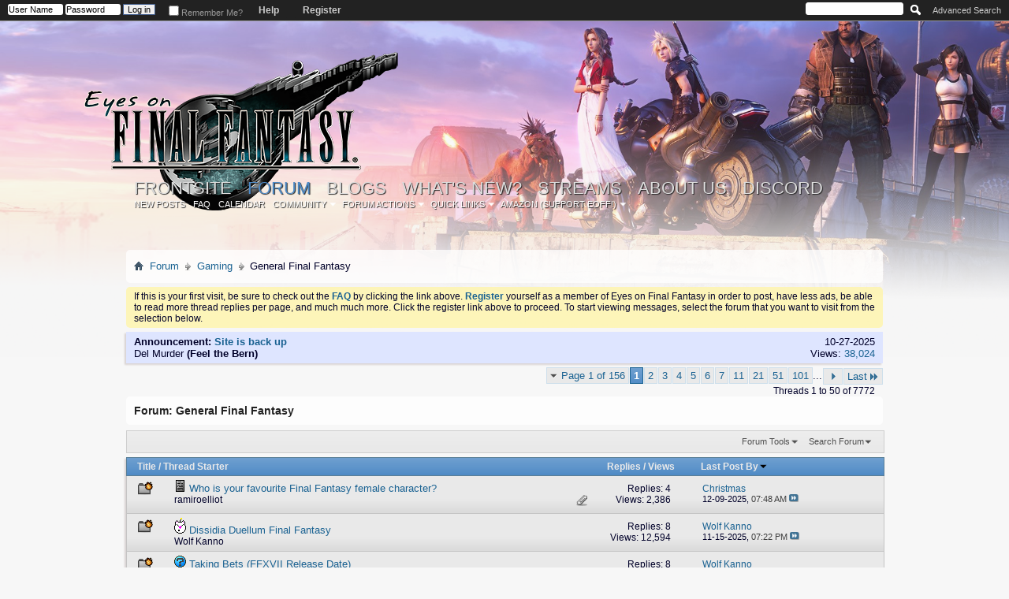

--- FILE ---
content_type: text/html; charset=ISO-8859-1
request_url: http://home.eyesonff.com/forumdisplay.php/16-General-Final-Fantasy?s=c516711e39ba6f8b50e7ebd6fa599a0e
body_size: 31369
content:
<!DOCTYPE html PUBLIC "-//W3C//DTD XHTML 1.0 Transitional//EN" "http://www.w3.org/TR/xhtml1/DTD/xhtml1-transitional.dtd">
<html xmlns="http://www.w3.org/1999/xhtml" dir="ltr" lang="en" id="vbulletin_html">
<head>
	<link href='http://fonts.googleapis.com/css?family=Kaushan+Script' rel='stylesheet' type='text/css'>
<meta http-equiv="Content-Type" content="text/html; charset=ISO-8859-1" />
<meta id="e_vb_meta_bburl" name="vb_meta_bburl" content="http://home.eyesonff.com" />
<base href="http://home.eyesonff.com/" /><!--[if IE]></base><![endif]-->
<meta name="generator" content="vBulletin 4.2.3" />
<meta http-equiv="X-UA-Compatible" content="IE=9" />

	<link rel="Shortcut Icon" href="choco.ico" type="image/x-icon" />


		<meta name="keywords" content="General Final Fantasy, final fantasy, square enix, final fantasy forums, final fantasy discussion" />
		<meta name="description" content="Discuss the Final Fantasy media franchise including video games, movies, and other merchandise. Titles in the series without their own subforum such as the Final Fantasy Tactics series, World of Final Fantasy, Final Fantasy Type-0, the Theatrhythm series, mobile titles and others can be discussed here too." />



<script type="text/javascript"> document.documentElement.className += ' js'; </script>




	
		<script type="text/javascript" src="http://ajax.googleapis.com/ajax/libs/yui/2.9.0/build/yuiloader-dom-event/yuiloader-dom-event.js"></script>
	

<script type="text/javascript">
<!--
	if (typeof YAHOO === 'undefined') // Load ALL YUI Local
	{
		document.write('<script type="text/javascript" src="clientscript/yui/yuiloader-dom-event/yuiloader-dom-event.js?v=423"><\/script>');
		document.write('<script type="text/javascript" src="clientscript/yui/connection/connection-min.js?v=423"><\/script>');
		var yuipath = 'clientscript/yui';
		var yuicombopath = '';
		var remoteyui = false;
	}
	else	// Load Rest of YUI remotely (where possible)
	{
		var yuipath = 'http://ajax.googleapis.com/ajax/libs/yui/2.9.0/build';
		var yuicombopath = '';
		var remoteyui = true;
		if (!yuicombopath)
		{
			document.write('<script type="text/javascript" src="http://ajax.googleapis.com/ajax/libs/yui/2.9.0/build/connection/connection-min.js?v=423"><\/script>');
		}
	}
	var SESSIONURL = "s=15b1243c170136397b9f160b5dad2908&";
	var SECURITYTOKEN = "guest";
	var IMGDIR_MISC = "images/images_neoclassic/misc";
	var IMGDIR_BUTTON = "images/images_15/buttons";
	var vb_disable_ajax = parseInt("0", 10);
	var SIMPLEVERSION = "423";
	var BBURL = "http://home.eyesonff.com";
	var LOGGEDIN = 0 > 0 ? true : false;
	var THIS_SCRIPT = "forumdisplay";
	var RELPATH = "forumdisplay.php/16-General-Final-Fantasy";
	var PATHS = {
		forum : "",
		cms   : "",
		blog  : ""
	};
	var AJAXBASEURL = "http://home.eyesonff.com/";
// -->
</script>
<script type="text/javascript" src="http://home.eyesonff.com/clientscript/vbulletin-core.js?v=423"></script>


<script type="text/javascript" src="/clientscript/jquery/jquery-1.11.1.min.js"></script>

<script type="text/javascript">
//<![CDATA[ EoFF custom scripts
var upd, post;
$(function(){
	$(document.documentElement).addClass('js');
	$(document).on('click', '.spoiler > .handle', function(event) { $(this).nextAll('.content').toggleClass('visible'); });
	$('.threadbit .alt').each(function(){ $(this).height($(this).height()+($(this).parent().innerHeight()-$(this).outerHeight())) });
	$('.dropdown_container').hover(
		function(){ $(this).children('.submenu_dropdown').stop(true, true).fadeIn({ duration: 400, queue: false }).css('display', 'none').slideDown(400); },
		function(){ $(this).children('.submenu_dropdown').stop(true, true).fadeOut({ duration: 400, queue: false }).slideUp(400); }
	);
	$('.restore > .bbcode_container > .bbcode_quote > .quote_container > .message > .bbcode_container > .bbcode_quote > .quote_container > .message > .bbcode_container, .restore > .bbcode_container > .bbcode_quote > .quote_container > .bbcode_container > .bbcode_quote > .quote_container > .bbcode_container').hide().after(
		$('<div></div>').append(
			$('<div></div>').addClass('quote_container').text('(Quote pyramid hidden; click to show)')
		).addClass('bbcode_quote').css({'font-size':'.8em', 'font-weight':'bold', 'cursor':'pointer'}).hover(
			function(){ $(this).css('background', '#e9e9e9 none   '); }, 
			function(){ $(this).css('background', '#f2f6f8 none   '); }
		).click(function(event){
			event.preventDefault();
			$(this).prev().slideDown(400); 
			$(this).remove();
		})
	);

});
function popupMessage(text) {
	$('<div></div>').addClass('popup_message')
		.html(text).appendTo('body')
		.fadeIn(300).delay(3000).fadeOut(300, function() { $(this).remove(); });
}

//]]>
</script>


	<link rel="alternate" type="application/rss+xml" title="Eyes on Final Fantasy Forums RSS Feed" href="http://home.eyesonff.com/external.php?type=RSS2" />
	
		<link rel="alternate" type="application/rss+xml" title="Eyes on Final Fantasy Forums - General Final Fantasy - RSS Feed" href="http://home.eyesonff.com/external.php?type=RSS2&amp;forumids=16" />
	



	<link rel="stylesheet" type="text/css" href="clientscript/vbulletin_css/style00116l/main-rollup.css?d=1711409932" />
        

	<!--[if lt IE 8]>
	<link rel="stylesheet" type="text/css" href="clientscript/vbulletin_css/style00116l/popupmenu-ie.css?d=1711409932" />
	<link rel="stylesheet" type="text/css" href="clientscript/vbulletin_css/style00116l/vbulletin-ie.css?d=1711409932" />
	<link rel="stylesheet" type="text/css" href="clientscript/vbulletin_css/style00116l/vbulletin-chrome-ie.css?d=1711409932" />
	<link rel="stylesheet" type="text/css" href="clientscript/vbulletin_css/style00116l/vbulletin-formcontrols-ie.css?d=1711409932" />
	<link rel="stylesheet" type="text/css" href="clientscript/vbulletin_css/style00116l/editor-ie.css?d=1711409932" />
	<![endif]-->


<link href='http://fonts.googleapis.com/css?family=Tangerine:700' rel='stylesheet' type='text/css'>

<!--[if lt IE 9]>
<script src="http://html5shim.googlecode.com/svn/trunk/html5.js"></script>
<![endif]-->
	<title>General Final Fantasy</title>
	
	<script type="text/javascript" src="clientscript/vbulletin_read_marker.js?v=423"></script>
	
	
		<link rel="stylesheet" type="text/css" href="clientscript/vbulletin_css/style00116l/forumdisplay-rollup.css?d=1711409932" />
	

	<!--[if lt IE 8]>
	<script type="text/javascript" src="clientscript/vbulletin-threadlist-ie.js?v=423"></script>
		<link rel="stylesheet" type="text/css" href="clientscript/vbulletin_css/style00116l/toolsmenu-ie.css?d=1711409932" />
	<link rel="stylesheet" type="text/css" href="clientscript/vbulletin_css/style00116l/forumbits-ie.css?d=1711409932" />
	<link rel="stylesheet" type="text/css" href="clientscript/vbulletin_css/style00116l/forumdisplay-ie.css?d=1711409932" />
	<link rel="stylesheet" type="text/css" href="clientscript/vbulletin_css/style00116l/threadlist-ie.css?d=1711409932" />
	<link rel="stylesheet" type="text/css" href="clientscript/vbulletin_css/style00116l/options-ie.css?d=1711409932" />
	<![endif]-->
	<link rel="stylesheet" type="text/css" href="clientscript/vbulletin_css/style00116l/additional.css?d=1711409932" />

</head>

<body>

<div class="above_body"> <!-- closing tag is in template navbar -->
<div id="header" class="floatcontainer doc_header">
	<div><a name="top" href="forum.php?s=15b1243c170136397b9f160b5dad2908" class="logo-image"><img src="images/avatars/eyesonfifteen.png" alt="Eyes on Final Fantasy Forums - Powered by vBulletin" /></a></div>
	<div id="toplinks" class="toplinks">
		
			<ul class="nouser">
			
				<li><a href="register.php?s=15b1243c170136397b9f160b5dad2908" rel="nofollow">Register</a></li>
			
				<li><a rel="help" href="faq.php?s=15b1243c170136397b9f160b5dad2908">Help</a></li>
				<li>
			<script type="text/javascript" src="clientscript/vbulletin_md5.js?v=423"></script>
			<form id="navbar_loginform" action="login.php?s=15b1243c170136397b9f160b5dad2908&amp;do=login" method="post" onsubmit="md5hash(vb_login_password, vb_login_md5password, vb_login_md5password_utf, 0)">
				<fieldset id="logindetails" class="logindetails">
					<div>
						<div>
					<input type="text" class="textbox default-value" name="vb_login_username" id="navbar_username" size="10" accesskey="u" tabindex="101" value="User Name" />
					<input type="password" class="textbox" tabindex="102" name="vb_login_password" id="navbar_password" size="10" />
					<input type="text" class="textbox default-value" tabindex="102" name="vb_login_password_hint" id="navbar_password_hint" size="10" value="Password" style="display:none;" />
					<input type="submit" class="loginbutton" tabindex="104" value="Log in" title="Enter your username and password in the boxes provided to login, or click the 'register' button to create a profile for yourself." accesskey="s" />
						</div>
					</div>
				</fieldset>
				<div id="remember" class="remember">
					<label for="cb_cookieuser_navbar"><input type="checkbox" name="cookieuser" value="1" id="cb_cookieuser_navbar" class="cb_cookieuser_navbar" accesskey="c" tabindex="103" /> Remember Me?</label>
				</div>

				<input type="hidden" name="s" value="15b1243c170136397b9f160b5dad2908" />
				<input type="hidden" name="securitytoken" value="guest" />
				<input type="hidden" name="do" value="login" />
				<input type="hidden" name="vb_login_md5password" />
				<input type="hidden" name="vb_login_md5password_utf" />
			</form>
			<script type="text/javascript">
			YAHOO.util.Dom.setStyle('navbar_password_hint', "display", "inline");
			YAHOO.util.Dom.setStyle('navbar_password', "display", "none");
			vB_XHTML_Ready.subscribe(function()
			{
			//
				YAHOO.util.Event.on('navbar_username', "focus", navbar_username_focus);
				YAHOO.util.Event.on('navbar_username', "blur", navbar_username_blur);
				YAHOO.util.Event.on('navbar_password_hint', "focus", navbar_password_hint);
				YAHOO.util.Event.on('navbar_password', "blur", navbar_password);
			});
			
			function navbar_username_focus(e)
			{
			//
				var textbox = YAHOO.util.Event.getTarget(e);
				if (textbox.value == 'User Name')
				{
				//
					textbox.value='';
					textbox.style.color='#000000';
				}
			}

			function navbar_username_blur(e)
			{
			//
				var textbox = YAHOO.util.Event.getTarget(e);
				if (textbox.value == '')
				{
				//
					textbox.value='User Name';
					textbox.style.color='#777777';
				}
			}
			
			function navbar_password_hint(e)
			{
			//
				var textbox = YAHOO.util.Event.getTarget(e);
				
				YAHOO.util.Dom.setStyle('navbar_password_hint', "display", "none");
				YAHOO.util.Dom.setStyle('navbar_password', "display", "inline");
				YAHOO.util.Dom.get('navbar_password').focus();
			}

			function navbar_password(e)
			{
			//
				var textbox = YAHOO.util.Event.getTarget(e);
				
				if (textbox.value == '')
				{
					YAHOO.util.Dom.setStyle('navbar_password_hint', "display", "inline");
					YAHOO.util.Dom.setStyle('navbar_password', "display", "none");
				}
			}
			</script>
				</li>
				
			</ul>
		
	</div>
	<div class="ad_global_header">
		
		
	</div>
	<hr />
</div>

<div id="navbar" class="navbar">
	<ul id="navtabs" class="navtabs floatcontainer">
		
		
	
		<li  id="tab_mzk1_348">
			<a class="navtab" href="content.php">Frontsite</a>
		</li>
		
		

	
		<li class="selected" id="vbtab_forum">
			<a class="navtab" href="forum.php?s=15b1243c170136397b9f160b5dad2908">Forum</a>
		</li>
		
		
			<ul class="floatcontainer">
				
					
						
							<li id="vbflink_newposts"><a href="search.php?s=15b1243c170136397b9f160b5dad2908&amp;do=getnew&amp;contenttype=vBForum_Post">New Posts</a></li>
						
					
				
					
						
							<li id="vbflink_faq"><a href="faq.php?s=15b1243c170136397b9f160b5dad2908">FAQ</a></li>
						
					
				
					
						
							<li id="vbflink_calendar"><a href="calendar.php?s=15b1243c170136397b9f160b5dad2908">Calendar</a></li>
						
					
				
					
						<li class="popupmenu" id="vbmenu_community">
							<a href="javascript://" class="popupctrl">Community</a>
							<ul class="popupbody popuphover">
								
									<li id="vbclink_members"><a href="memberlist.php?s=15b1243c170136397b9f160b5dad2908">Member List</a></li>
								
							</ul>
						</li>
					
				
					
						<li class="popupmenu" id="vbmenu_actions">
							<a href="javascript://" class="popupctrl">Forum Actions</a>
							<ul class="popupbody popuphover">
								
									<li id="vbalink_mfr"><a href="forumdisplay.php?s=15b1243c170136397b9f160b5dad2908&amp;do=markread&amp;markreadhash=guest">Mark Forums Read</a></li>
								
							</ul>
						</li>
					
				
					
						<li class="popupmenu" id="vbmenu_qlinks">
							<a href="javascript://" class="popupctrl">Quick Links</a>
							<ul class="popupbody popuphover">
								
									<li id="vbqlink_posts"><a href="search.php?s=15b1243c170136397b9f160b5dad2908&amp;do=getdaily&amp;contenttype=vBForum_Post">Today's Posts</a></li>
								
									<li id="vbqlink_leaders"><a href="showgroups.php?s=15b1243c170136397b9f160b5dad2908">View Site Leaders</a></li>
								
									<li id="vbqlink_online"><a href="online.php?s=15b1243c170136397b9f160b5dad2908">Who's Online</a></li>
								
							</ul>
						</li>
					
				
					
						<li class="popupmenu" id="menu_ndi2_710">
							<a href="javascript://" class="popupctrl">Amazon (Support EoFF!)</a>
							<ul class="popupbody popuphover">
								
									<li id="link_ndi2_744"><a href="http://www.amazon.com/ref=as_li_ss_tl?_encoding=UTF8&camp=1789&creative=390957&linkCode=ur2&tag=eyeonfinfan01-20&linkId=QGKSEB4YUBLKZ53W">Amazon.com</a></li>
								
									<li id="link_ndi2_983"><a href="http://www.amazon.co.uk/?_encoding=UTF8&camp=1634&creative=19450&linkCode=ur2&tag=eyeonfinfan-21">Amazon.co.uk</a></li>
								
									<li id="link_ndi2_584"><a href="http://www.amazon.ca/?_encoding=UTF8&camp=15121&creative=390961&linkCode=ur2&tag=eyeonfinfan05-20">Amazon.ca</a></li>
								
									<li id="link_ndi2_156"><a href="http://www.amazon.fr/?_encoding=UTF8&camp=1642&creative=19458&linkCode=ur2&tag=eyeonfinfan00-21">Amazon.fr</a></li>
								
									<li id="link_ndi2_908"><a href="https://www.amazon.de/gp/yourstore/home/?ie=UTF8&camp=1638&creative=19454&linkCode=ur2&site-redirect=de&tag=eyeonfinfan05-21">Amazon.de</a></li>
								
									<li id="link_ndi2_299"><a href="http://www.amazon.com/gp/product/1470068400/ref=as_li_ss_tl?ie=UTF8&camp=1789&creative=390957&creativeASIN=1470068400&linkCode=as2&tag=eyeonfinfan-20">Windshifter (author: Pike)</a></li>
								
									<li id="link_ndi2_182"><a href="http://www.amazon.com/gp/product/1493731084/ref=as_li_ss_tl?ie=UTF8&camp=1789&creative=390957&creativeASIN=1493731084&linkCode=as2&tag=eyeonfinfan-20">Cricket Song (author: Pike)</a></li>
								
									<li id="link_ndq0_143"><a href="http://www.amazon.com/gp/product/B00IAARHIU/ref=as_li_ss_tl?ie=UTF8&camp=1789&creative=390957&creativeASIN=B00IAARHIU&linkCode=as2&tag=eyeonfinfan-20">The Road Leads Up (author: Mister Adequate)</a></li>
								
							</ul>
						</li>
					
				
			</ul>
		

	
		<li  id="vbtab_blog">
			<a class="navtab" href="blog.php?s=15b1243c170136397b9f160b5dad2908">Blogs</a>
		</li>
		
		

	
		<li  id="vbtab_whatsnew">
			<a class="navtab" href="activity.php?s=15b1243c170136397b9f160b5dad2908">What's New?</a>
		</li>
		
		

	
		<li  id="tab_nzu3_708">
			<a class="navtab" href="/streams.php">Streams</a>
		</li>
		
		

	
		<li  id="tab_otmx_292">
			<a class="navtab" href="http://home.eyesonff.com/content.php?r=3085-About-Us">About Us</a>
		</li>
		
		

	
		<li  id="tab_mduy_770">
			<a target="_blank" class="navtab" href="https://discord.gg/BMtcxTtY2v">Discord</a>
		</li>
		
		

		
	</ul>
	
		<div id="globalsearch" class="globalsearch">
			<form action="search.php?s=15b1243c170136397b9f160b5dad2908&amp;do=process" method="post" id="navbar_search" class="navbar_search">
				
				<input type="hidden" name="securitytoken" value="guest" />
				<input type="hidden" name="do" value="process" />
				
				
				<span class="textboxcontainer"><span><input type="text" value="" name="query" class="textbox" tabindex="99"/></span></span>
				<span class="buttoncontainer"><span><input type="image" class="searchbutton" src="images/images_15/buttons/search.png" name="submit" onclick="document.getElementById('navbar_search').submit;" tabindex="100"/></span></span>
			</form>
			<ul class="navbar_advanced_search">
				<li><a href="search.php??s=15b1243c170136397b9f160b5dad2908search_type=1" accesskey="4">Advanced Search</a></li>
				
			</ul>
		</div>
	
</div>
</div><!-- closing div for above_body -->

<div class="body_wrapper">
<div id="breadcrumb" class="breadcrumb">
	<ul class="floatcontainer">
		<li class="navbithome"><a href="index.php?s=15b1243c170136397b9f160b5dad2908" accesskey="1"><img src="images/images_neoclassic/misc/navbit-home.png" alt="Home" /></a></li>
		
	<li class="navbit"><a href="forum.php?s=15b1243c170136397b9f160b5dad2908">Forum</a></li>

	<li class="navbit"><a href="forumdisplay.php/151-Gaming?s=15b1243c170136397b9f160b5dad2908">Gaming</a></li>

		
	<li class="navbit lastnavbit"><span>General Final Fantasy</span></li>

	</ul>
	<hr />
</div>





	<form action="profile.php?do=dismissnotice" method="post" id="notices" class="notices">
		<input type="hidden" name="do" value="dismissnotice" />
		<input type="hidden" name="s" value="s=15b1243c170136397b9f160b5dad2908&amp;" />
		<input type="hidden" name="securitytoken" value="guest" />
		<input type="hidden" id="dismiss_notice_hidden" name="dismiss_noticeid" value="" />
		<input type="hidden" name="url" value="" />
		<ol>
			<li class="restore" id="navbar_notice_6">
	
	If this is your first visit, be sure to
		check out the <a href="faq.php?s=15b1243c170136397b9f160b5dad2908" target="_blank"><b>FAQ</b></a> by clicking the
		link above.  <a href="register.php?s=15b1243c170136397b9f160b5dad2908" target="_blank"><b>Register</b></a> yourself as a member of Eyes on Final Fantasy in order to post, have less ads, be able to read more thread replies per page, and much much more. Click the register link above to proceed. To start viewing messages,
		select the forum that you want to visit from the selection below.
</li>
		</ol>
	</form>




<ol id="announcements" class="announcements">
					<li class="announcerow">
					<div class="announcement">
						<dl>
							<dt>Announcement:</dt>
							<dd>
								<a href="announcement.php?s=15b1243c170136397b9f160b5dad2908&amp;f=16">Site is back up</a>
							</dd>
						</dl>
						<a class="username understate" href="member.php/1390-Del-Murder?s=15b1243c170136397b9f160b5dad2908">Del Murder</a> <span class="usertitle understate">(Feel the Bern)</span>
					</div>
					<div class="announceinfo">
						<div class="date">10-27-2025 <span class="time"></span></div>
						<dl>
							<dt>Views:</dt>
							<dd>
								<a href="announcement.php?s=15b1243c170136397b9f160b5dad2908&amp;f=16">
									38,024
								</a>
							</dd>
						</dl>
					</div>
				</li>
</ol>


<div id="above_threadlist" class="above_threadlist">

	
	<div class="threadpagenav">
		<form action="forumdisplay.php/16-General-Final-Fantasy/page101?s=15b1243c170136397b9f160b5dad2908" method="get" class="pagination popupmenu nohovermenu">
<input type="hidden" name="f" value="16" /><input type="hidden" name="s" value="15b1243c170136397b9f160b5dad2908" />
	
		<span><a href="javascript://" class="popupctrl">Page 1 of 156</a></span>
		
		
		
		<span class="selected"><a href="javascript://" title="Results 1 to 50 of 7,772">1</a></span><span><a href="forumdisplay.php/16-General-Final-Fantasy/page2?s=15b1243c170136397b9f160b5dad2908" title="Show results 51 to 100 of 7,772">2</a></span><span><a href="forumdisplay.php/16-General-Final-Fantasy/page3?s=15b1243c170136397b9f160b5dad2908" title="Show results 101 to 150 of 7,772">3</a></span><span><a href="forumdisplay.php/16-General-Final-Fantasy/page4?s=15b1243c170136397b9f160b5dad2908" title="Show results 151 to 200 of 7,772">4</a></span><span><a href="forumdisplay.php/16-General-Final-Fantasy/page5?s=15b1243c170136397b9f160b5dad2908" title="Show results 201 to 250 of 7,772">5</a></span><span><a href="forumdisplay.php/16-General-Final-Fantasy/page6?s=15b1243c170136397b9f160b5dad2908" title="Show results 251 to 300 of 7,772">6</a></span><span><a href="forumdisplay.php/16-General-Final-Fantasy/page7?s=15b1243c170136397b9f160b5dad2908" title="Show results 301 to 350 of 7,772">7</a></span><span><a href="forumdisplay.php/16-General-Final-Fantasy/page11?s=15b1243c170136397b9f160b5dad2908" title="Show results 501 to 550 of 7,772"><!--+10-->11</a></span><span><a href="forumdisplay.php/16-General-Final-Fantasy/page21?s=15b1243c170136397b9f160b5dad2908" title="Show results 1,001 to 1,050 of 7,772"><!--+20-->21</a></span><span><a href="forumdisplay.php/16-General-Final-Fantasy/page51?s=15b1243c170136397b9f160b5dad2908" title="Show results 2,501 to 2,550 of 7,772"><!--+50-->51</a></span><span><a href="forumdisplay.php/16-General-Final-Fantasy/page101?s=15b1243c170136397b9f160b5dad2908" title="Show results 5,001 to 5,050 of 7,772"><!--+100-->101</a></span>
		
		<span class="separator">...</span>
		
		
		<span class="prev_next"><a rel="next" href="forumdisplay.php/16-General-Final-Fantasy/page2?s=15b1243c170136397b9f160b5dad2908" title="Next Page - Results 51 to 100 of 7,772"><img src="images/pagination/next-right.png" alt="Next" /></a></span>
		
		
		<span class="first_last"><a href="forumdisplay.php/16-General-Final-Fantasy/page156?s=15b1243c170136397b9f160b5dad2908" title="Last Page - Results 7,751 to 7,772 of 7,772">Last<img src="images/pagination/last-right.png" alt="Last" /></a></span>
		
	
	<ul class="popupbody popuphover">
		<li class="formsubmit jumptopage"><label>Jump to page: <input type="text" name="page" size="4" /></label> <input type="submit" class="button" value="Go" /></li>
	</ul>
</form>
		<div id="threadpagestats" class="threadpagestats">Threads 1 to 50 of 7772</div>
	</div>
	
</div>
<div id="pagetitle" class="pagetitle">
	<h1>Forum: <span class="forumtitle">General Final Fantasy</span></h1>
	<p class="description">Discuss the Final Fantasy media franchise including video games, movies, and other merchandise. Titles in the series without their own subforum such as the Final Fantasy Tactics series, World of Final Fantasy, Final Fantasy Type-0, the Theatrhythm series, mobile titles and others can be discussed here too.</p>
</div>

	
	<div id="above_threadlist_controls" class="above_threadlist_controls toolsmenu">
		<div>
		<ul class="popupgroup forumdisplaypopups" id="forumdisplaypopups">
			<li class="popupmenu nohovermenu" id="forumtools">
				<h6><a href="javascript://" class="popupctrl" rel="nofollow">Forum Tools</a></h6>
				<ul class="popupbody popuphover">
					
						<li>
							<a href="forumdisplay.php?s=15b1243c170136397b9f160b5dad2908&amp;do=markread&amp;f=16&amp;markreadhash=guest" rel="nofollow" onclick="return mark_forum_and_threads_read(16);">
								Mark This Forum Read
							</a>
						</li>
						
					<li><a href="forumdisplay.php/151-Gaming?s=15b1243c170136397b9f160b5dad2908" rel="nofollow">View Parent Forum</a></li>
				</ul>
			</li>
                        
			<li class="popupmenu nohovermenu forumsearch menusearch" id="forumsearch">
				<h6><a href="javascript://" class="popupctrl">Search Forum</a></h6>
				<form action="search.php?do=process" method="get">
				<ul class="popupbody popuphover">
					<li>
						<input type="text" class="searchbox" name="q" value="Search..." />
						<input type="submit" class="button" value="Search" />
					</li>
					<li class="formsubmit" id="popupsearch">
						<div class="submitoptions">
							<label><input type="radio" name="showposts" value="0" checked="checked" /> Show Threads</label>
							<label><input type="radio" name="showposts" value="1" /> Show Posts</label>
						</div>
						<div class="advancedsearchlink"><a href="search.php?s=15b1243c170136397b9f160b5dad2908&amp;search_type=1&amp;contenttype=vBForum_Post&amp;forumchoice[]=16" rel="nofollow">Advanced Search</a></div>

					</li>
				</ul>
				<input type="hidden" name="s" value="15b1243c170136397b9f160b5dad2908" />
				<input type="hidden" name="securitytoken" value="guest" />
				<input type="hidden" name="do" value="process" />
				<input type="hidden" name="contenttype" value="vBForum_Post" />
				<input type="hidden" name="forumchoice[]" value="16" />
				<input type="hidden" name="childforums" value="1" />
				<input type="hidden" name="exactname" value="1" />
				</form>
			</li>
			



		</ul>
			
		</div>
	</div>
	






<div id="threadlist" class="threadlist">
	<form id="thread_inlinemod_form" action="inlinemod.php?forumid=16" method="post">
		<h2 class="hidden">Threads in This Forum</h2>

		<div>
			<div class="threadlisthead table">
				<div>
				<span class="threadinfo">
					<span class="threadtitle">
						<a href="forumdisplay.php/16-General-Final-Fantasy?s=15b1243c170136397b9f160b5dad2908&amp;sort=title&amp;order=asc" rel="nofollow">Title</a> /
						<a href="forumdisplay.php/16-General-Final-Fantasy?s=15b1243c170136397b9f160b5dad2908&amp;sort=postusername&amp;order=asc" rel="nofollow">Thread Starter</a>
					</span>
				</span>
				

					<span class="threadstats td"><a href="forumdisplay.php/16-General-Final-Fantasy?s=15b1243c170136397b9f160b5dad2908&amp;sort=replycount&amp;order=desc" rel="nofollow">Replies</a> / <a href="forumdisplay.php/16-General-Final-Fantasy?s=15b1243c170136397b9f160b5dad2908&amp;sort=views&amp;order=desc" rel="nofollow">Views</a></span>
					<span class="threadlastpost td"><a href="forumdisplay.php/16-General-Final-Fantasy?s=15b1243c170136397b9f160b5dad2908&amp;sort=lastpost&amp;order=asc" rel="nofollow">Last Post By<img class="sortarrow" src="images/images_15/buttons/sortarrow-asc.png" alt="Reverse Sort Order" border="0" /></a></span>
					
				
				</div>
			</div>

			
			
				<ol id="threads" class="threads">
					<li class="threadbit hot attachments" id="thread_174921">
	<div class="rating0 nonsticky">
		<div class="threadinfo" title="At first when I got into ff, not knowing much at the time, I liked Tifa. And I think we all know why, but the more of these games I play, I start to discover even more male and female characters that just make think, &quot;Wow, I really love these characters, man.&quot; Personally right now though, Aerith is...">
			<!--  status icon block -->
			<a class="threadstatus" rel="vB::AJAX" ></a>

			<!-- title / author block -->
			<div class="inner">
				<h3 class="threadtitle">
                    	

                    
                            <img src="/images/images_eoffclassic/icons/icon1.gif" alt="" border="0" />
                    

					
                                        
 					
                	<a class="title" href="showthread.php/174921-Who-is-your-favourite-Final-Fantasy-female-character?s=15b1243c170136397b9f160b5dad2908" id="thread_title_174921">Who is your favourite Final Fantasy female character?</a>
				</h3>

				<div class="threadmeta">				
					<div class="author">
												
						
							<span class="label"><a href="member.php/57988-ramiroelliot?s=15b1243c170136397b9f160b5dad2908" class="username understate" title="Started by ramiroelliot on 10-31-2024 05:54 AM">ramiroelliot</a></span>
						
						
						
						<!-- iconinfo -->
						<div class="threaddetails td">
							<div class="threaddetailicons">
								
								
								
								
								
									<a href="javascript://" onclick="attachments(174921); return false"> <img src="images/images_neoclassic/misc/paperclip.png" border="0" alt="1 Attachment(s)" /></a>
								
								
							</div>
						</div>
					</div>
					
				</div>

			</div>
		</div>
		
		<!-- threadstats -->
		
		<ul class="threadstats td alt" title="">
			
				<li>Replies:
					
						4
					
				</li>
				<li>Views: 2,386</li>
			
			<li class="hidden">Rating0 / 5</li>
		</ul>
							
		<!-- lastpost -->
		<dl class="threadlastpost td">
		
			<dt class="lastpostby hidden">Last Post By</dt>
			<dd><div class="popupmenu memberaction">
	<a class="username offline popupctrl" href="member.php/15004-Christmas?s=15b1243c170136397b9f160b5dad2908" title="Christmas is offline"><strong>Christmas</strong></a>
	<ul class="popupbody popuphover memberaction_body">
		<li class="left">
			<a href="member.php/15004-Christmas?s=15b1243c170136397b9f160b5dad2908" class="siteicon_profile">
				View Profile
			</a>
		</li>
		
		<li class="right">
			<a href="search.php?s=15b1243c170136397b9f160b5dad2908&amp;do=finduser&amp;userid=15004&amp;contenttype=vBForum_Post&amp;showposts=1" class="siteicon_forum" rel="nofollow">
				View Forum Posts
			</a>
		</li>
		
		
		
		
		<li class="right">
			<a href="blog.php?s=15b1243c170136397b9f160b5dad2908&amp;u=15004" class="siteicon_blog" rel="nofollow">
				View Blog Entries
			</a>
		</li>
		
		
		
		
		
		<li class="right">
			<a href="http://home.eyesonff.com/list.php/author/15004-Christmas?s=15b1243c170136397b9f160b5dad2908" class="siteicon_article" rel="nofollow">
				View Articles
			</a>
		</li>
		

		

		
		
	</ul>
</div></dd>
			<dd>12-09-2025, <span class="time">07:48 AM</span>
			<a href="showthread.php/174921-Who-is-your-favourite-Final-Fantasy-female-character?s=15b1243c170136397b9f160b5dad2908&amp;p=3722263#post3722263" class="lastpostdate understate" title="Go to last post"><img src="images/images_15/buttons/lastpost-right.png" alt="Go to last post" /></a>
			</dd>
		
		</dl>

		
		
		
		
	</div>
</li><li class="threadbit hot" id="thread_174993">
	<div class="rating0 nonsticky">
		<div class="threadinfo" title="Since I'm the resident Dissidia fan on the forum, and I was just whining about making a new entry awhile ago, I should probably talk about this.  
 
So yeah... we got a new Dissidia and I'm currently Beta testing it. Yes, this is exactly what it looks like as we hit the video game equivalent of...">
			<!--  status icon block -->
			<a class="threadstatus" rel="vB::AJAX" ></a>

			<!-- title / author block -->
			<div class="inner">
				<h3 class="threadtitle">
                    	

                    
                            <img src="/images/icons/mogsmile.gif" alt="Moogle" border="0" />
                    

					
                                        
 					
                	<a class="title" href="showthread.php/174993-Dissidia-Duellum-Final-Fantasy?s=15b1243c170136397b9f160b5dad2908" id="thread_title_174993">Dissidia Duellum Final Fantasy</a>
				</h3>

				<div class="threadmeta">				
					<div class="author">
												
						
							<span class="label"><a href="member.php/25655-Wolf-Kanno?s=15b1243c170136397b9f160b5dad2908" class="username understate" title="Started by Wolf Kanno on 11-09-2025 06:39 PM">Wolf Kanno</a></span>
						
						
						
						<!-- iconinfo -->
						<div class="threaddetails td">
							<div class="threaddetailicons">
								
								
								
								
								
								
							</div>
						</div>
					</div>
					
				</div>

			</div>
		</div>
		
		<!-- threadstats -->
		
		<ul class="threadstats td alt" title="">
			
				<li>Replies:
					
						8
					
				</li>
				<li>Views: 12,594</li>
			
			<li class="hidden">Rating0 / 5</li>
		</ul>
							
		<!-- lastpost -->
		<dl class="threadlastpost td">
		
			<dt class="lastpostby hidden">Last Post By</dt>
			<dd><div class="popupmenu memberaction">
	<a class="username offline popupctrl" href="member.php/25655-Wolf-Kanno?s=15b1243c170136397b9f160b5dad2908" title="Wolf Kanno is offline"><strong>Wolf Kanno</strong></a>
	<ul class="popupbody popuphover memberaction_body">
		<li class="left">
			<a href="member.php/25655-Wolf-Kanno?s=15b1243c170136397b9f160b5dad2908" class="siteicon_profile">
				View Profile
			</a>
		</li>
		
		<li class="right">
			<a href="search.php?s=15b1243c170136397b9f160b5dad2908&amp;do=finduser&amp;userid=25655&amp;contenttype=vBForum_Post&amp;showposts=1" class="siteicon_forum" rel="nofollow">
				View Forum Posts
			</a>
		</li>
		
		
		
		
		<li class="right">
			<a href="blog.php?s=15b1243c170136397b9f160b5dad2908&amp;u=25655" class="siteicon_blog" rel="nofollow">
				View Blog Entries
			</a>
		</li>
		
		
		
		
		
		<li class="right">
			<a href="http://home.eyesonff.com/list.php/author/25655-Wolf-Kanno?s=15b1243c170136397b9f160b5dad2908" class="siteicon_article" rel="nofollow">
				View Articles
			</a>
		</li>
		

		

		
		
	</ul>
</div></dd>
			<dd>11-15-2025, <span class="time">07:22 PM</span>
			<a href="showthread.php/174993-Dissidia-Duellum-Final-Fantasy?s=15b1243c170136397b9f160b5dad2908&amp;p=3722239#post3722239" class="lastpostdate understate" title="Go to last post"><img src="images/images_15/buttons/lastpost-right.png" alt="Go to last post" /></a>
			</dd>
		
		</dl>

		
		
		
		
	</div>
</li><li class="threadbit hot" id="thread_174988">
	<div class="rating0 nonsticky">
		<div class="threadinfo" title="Continuing the tradition, but when are you expecting FFXVII to come out, if ever?  
 
I am thinking 2028/29 with the announcement of its development sometime next year. Though personally, I hope that it come out after the third VIIR game as I feel the remake has largely killed the thunder of the...">
			<!--  status icon block -->
			<a class="threadstatus" rel="vB::AJAX" ></a>

			<!-- title / author block -->
			<div class="inner">
				<h3 class="threadtitle">
                    	

                    
                            <img src="/images/icons/question.gif" alt="Question" border="0" />
                    

					
                                        
 					
                	<a class="title" href="showthread.php/174988-Taking-Bets-(FFXVII-Release-Date)?s=15b1243c170136397b9f160b5dad2908" id="thread_title_174988">Taking Bets (FFXVII Release Date)</a>
				</h3>

				<div class="threadmeta">				
					<div class="author">
												
						
							<span class="label"><a href="member.php/25655-Wolf-Kanno?s=15b1243c170136397b9f160b5dad2908" class="username understate" title="Started by Wolf Kanno on 11-06-2025 06:58 AM">Wolf Kanno</a></span>
						
						
						
						<!-- iconinfo -->
						<div class="threaddetails td">
							<div class="threaddetailicons">
								
								
								
								
								
								
							</div>
						</div>
					</div>
					
				</div>

			</div>
		</div>
		
		<!-- threadstats -->
		
		<ul class="threadstats td alt" title="">
			
				<li>Replies:
					
						8
					
				</li>
				<li>Views: 17,544</li>
			
			<li class="hidden">Rating0 / 5</li>
		</ul>
							
		<!-- lastpost -->
		<dl class="threadlastpost td">
		
			<dt class="lastpostby hidden">Last Post By</dt>
			<dd><div class="popupmenu memberaction">
	<a class="username offline popupctrl" href="member.php/25655-Wolf-Kanno?s=15b1243c170136397b9f160b5dad2908" title="Wolf Kanno is offline"><strong>Wolf Kanno</strong></a>
	<ul class="popupbody popuphover memberaction_body">
		<li class="left">
			<a href="member.php/25655-Wolf-Kanno?s=15b1243c170136397b9f160b5dad2908" class="siteicon_profile">
				View Profile
			</a>
		</li>
		
		<li class="right">
			<a href="search.php?s=15b1243c170136397b9f160b5dad2908&amp;do=finduser&amp;userid=25655&amp;contenttype=vBForum_Post&amp;showposts=1" class="siteicon_forum" rel="nofollow">
				View Forum Posts
			</a>
		</li>
		
		
		
		
		<li class="right">
			<a href="blog.php?s=15b1243c170136397b9f160b5dad2908&amp;u=25655" class="siteicon_blog" rel="nofollow">
				View Blog Entries
			</a>
		</li>
		
		
		
		
		
		<li class="right">
			<a href="http://home.eyesonff.com/list.php/author/25655-Wolf-Kanno?s=15b1243c170136397b9f160b5dad2908" class="siteicon_article" rel="nofollow">
				View Articles
			</a>
		</li>
		

		

		
		
	</ul>
</div></dd>
			<dd>11-15-2025, <span class="time">11:04 AM</span>
			<a href="showthread.php/174988-Taking-Bets-(FFXVII-Release-Date)?s=15b1243c170136397b9f160b5dad2908&amp;p=3722236#post3722236" class="lastpostdate understate" title="Go to last post"><img src="images/images_15/buttons/lastpost-right.png" alt="Go to last post" /></a>
			</dd>
		
		</dl>

		
		
		
		
	</div>
</li><li class="threadbit hot" id="thread_174989">
	<div class="rating0 nonsticky">
		<div class="threadinfo" title="The site being down kind of killed the idea I was going for, but after finishing X and before starting IX, I rewatched Final Fantasy: The Spirits Within to sort of get me into the head space of the time period of 2000-2001 Square. Personally, I've always held a soft spot for The Spirits Within and...">
			<!--  status icon block -->
			<a class="threadstatus" rel="vB::AJAX" ></a>

			<!-- title / author block -->
			<div class="inner">
				<h3 class="threadtitle">
                    	

                    
                            <img src="/images/icons/dancing-choc.gif" alt="Dancing Chocobo" border="0" />
                    

					
                                        
 					
                	<a class="title" href="showthread.php/174989-WK-watches-The-Spirits-Within?s=15b1243c170136397b9f160b5dad2908" id="thread_title_174989">WK watches The Spirits Within</a>
				</h3>

				<div class="threadmeta">				
					<div class="author">
												
						
							<span class="label"><a href="member.php/25655-Wolf-Kanno?s=15b1243c170136397b9f160b5dad2908" class="username understate" title="Started by Wolf Kanno on 11-06-2025 07:20 AM">Wolf Kanno</a></span>
						
						
						
						<!-- iconinfo -->
						<div class="threaddetails td">
							<div class="threaddetailicons">
								
								
								
								
								
								
							</div>
						</div>
					</div>
					
				</div>

			</div>
		</div>
		
		<!-- threadstats -->
		
		<ul class="threadstats td alt" title="">
			
				<li>Replies:
					
						4
					
				</li>
				<li>Views: 6,897</li>
			
			<li class="hidden">Rating0 / 5</li>
		</ul>
							
		<!-- lastpost -->
		<dl class="threadlastpost td">
		
			<dt class="lastpostby hidden">Last Post By</dt>
			<dd><div class="popupmenu memberaction">
	<a class="username offline popupctrl" href="member.php/25655-Wolf-Kanno?s=15b1243c170136397b9f160b5dad2908" title="Wolf Kanno is offline"><strong>Wolf Kanno</strong></a>
	<ul class="popupbody popuphover memberaction_body">
		<li class="left">
			<a href="member.php/25655-Wolf-Kanno?s=15b1243c170136397b9f160b5dad2908" class="siteicon_profile">
				View Profile
			</a>
		</li>
		
		<li class="right">
			<a href="search.php?s=15b1243c170136397b9f160b5dad2908&amp;do=finduser&amp;userid=25655&amp;contenttype=vBForum_Post&amp;showposts=1" class="siteicon_forum" rel="nofollow">
				View Forum Posts
			</a>
		</li>
		
		
		
		
		<li class="right">
			<a href="blog.php?s=15b1243c170136397b9f160b5dad2908&amp;u=25655" class="siteicon_blog" rel="nofollow">
				View Blog Entries
			</a>
		</li>
		
		
		
		
		
		<li class="right">
			<a href="http://home.eyesonff.com/list.php/author/25655-Wolf-Kanno?s=15b1243c170136397b9f160b5dad2908" class="siteicon_article" rel="nofollow">
				View Articles
			</a>
		</li>
		

		

		
		
	</ul>
</div></dd>
			<dd>11-12-2025, <span class="time">08:18 PM</span>
			<a href="showthread.php/174989-WK-watches-The-Spirits-Within?s=15b1243c170136397b9f160b5dad2908&amp;p=3722225#post3722225" class="lastpostdate understate" title="Go to last post"><img src="images/images_15/buttons/lastpost-right.png" alt="Go to last post" /></a>
			</dd>
		
		</dl>

		
		
		
		
	</div>
</li><li class="threadbit hot attachments" id="thread_168264">
	<div class="rating0 nonsticky">
		<div class="threadinfo" title="as the name implies, i am doing a marathon thanks to the white wizard of Fynn. 
 
ill be playing 
 
FF1 GBA 
FF2 GBA 
FF3 NES (HALP MEH) 
FF4 GBA 
FF5 GBA 
FF6 GBA">
			<!--  status icon block -->
			<a class="threadstatus" rel="vB::AJAX" ></a>

			<!-- title / author block -->
			<div class="inner">
				<h3 class="threadtitle">
                    	

                    
                            <img src="/images/images_eoffclassic/icons/icon1.gif" alt="" border="0" />
                    

					
                                        
 					
                	<a class="title" href="showthread.php/168264-Galufs-Ginal-Gantasy-Gmarathon?s=15b1243c170136397b9f160b5dad2908" id="thread_title_168264">Galufs Ginal Gantasy Gmarathon</a>
				</h3>

				<div class="threadmeta">				
					<div class="author">
												
						
							<span class="label"><a href="member.php/40001-Galuf?s=15b1243c170136397b9f160b5dad2908" class="username understate" title="Started by Galuf on 08-22-2016 01:38 PM">Galuf</a></span>
						
						
						
							<dl class="pagination" id="pagination_threadbit_168264">
								<dt class="label">13 Pages <span class="separator">&bull;</span></dt>
								<dd>
									 <span><a href="showthread.php/168264-Galufs-Ginal-Gantasy-Gmarathon?s=15b1243c170136397b9f160b5dad2908">1</a></span> <span><a href="showthread.php/168264-Galufs-Ginal-Gantasy-Gmarathon/page2?s=15b1243c170136397b9f160b5dad2908">2</a></span> <span><a href="showthread.php/168264-Galufs-Ginal-Gantasy-Gmarathon/page3?s=15b1243c170136397b9f160b5dad2908">3</a></span> <span><a href="showthread.php/168264-Galufs-Ginal-Gantasy-Gmarathon/page4?s=15b1243c170136397b9f160b5dad2908">4</a></span> <span><a href="showthread.php/168264-Galufs-Ginal-Gantasy-Gmarathon/page5?s=15b1243c170136397b9f160b5dad2908">5</a></span> <span><a href="showthread.php/168264-Galufs-Ginal-Gantasy-Gmarathon/page6?s=15b1243c170136397b9f160b5dad2908">6</a></span> <span><a href="showthread.php/168264-Galufs-Ginal-Gantasy-Gmarathon/page7?s=15b1243c170136397b9f160b5dad2908">7</a></span>
									 <span class="separator">...</span> <span><a href="showthread.php/168264-Galufs-Ginal-Gantasy-Gmarathon/page13?s=15b1243c170136397b9f160b5dad2908">13</a></span>
								</dd>
							</dl>
						
						<!-- iconinfo -->
						<div class="threaddetails td">
							<div class="threaddetailicons">
								
								
								
								
								
									<a href="javascript://" onclick="attachments(168264); return false"> <img src="images/images_neoclassic/misc/paperclip.png" border="0" alt="83 Attachment(s)" /></a>
								
								
							</div>
						</div>
					</div>
					
				</div>

			</div>
		</div>
		
		<!-- threadstats -->
		
		<ul class="threadstats td alt" title="">
			
				<li>Replies:
					
						190
					
				</li>
				<li>Views: 32,954</li>
			
			<li class="hidden">Rating0 / 5</li>
		</ul>
							
		<!-- lastpost -->
		<dl class="threadlastpost td">
		
			<dt class="lastpostby hidden">Last Post By</dt>
			<dd><div class="popupmenu memberaction">
	<a class="username offline popupctrl" href="member.php/25655-Wolf-Kanno?s=15b1243c170136397b9f160b5dad2908" title="Wolf Kanno is offline"><strong>Wolf Kanno</strong></a>
	<ul class="popupbody popuphover memberaction_body">
		<li class="left">
			<a href="member.php/25655-Wolf-Kanno?s=15b1243c170136397b9f160b5dad2908" class="siteicon_profile">
				View Profile
			</a>
		</li>
		
		<li class="right">
			<a href="search.php?s=15b1243c170136397b9f160b5dad2908&amp;do=finduser&amp;userid=25655&amp;contenttype=vBForum_Post&amp;showposts=1" class="siteicon_forum" rel="nofollow">
				View Forum Posts
			</a>
		</li>
		
		
		
		
		<li class="right">
			<a href="blog.php?s=15b1243c170136397b9f160b5dad2908&amp;u=25655" class="siteicon_blog" rel="nofollow">
				View Blog Entries
			</a>
		</li>
		
		
		
		
		
		<li class="right">
			<a href="http://home.eyesonff.com/list.php/author/25655-Wolf-Kanno?s=15b1243c170136397b9f160b5dad2908" class="siteicon_article" rel="nofollow">
				View Articles
			</a>
		</li>
		

		

		
		
	</ul>
</div></dd>
			<dd>11-09-2025, <span class="time">06:00 PM</span>
			<a href="showthread.php/168264-Galufs-Ginal-Gantasy-Gmarathon?s=15b1243c170136397b9f160b5dad2908&amp;p=3722198#post3722198" class="lastpostdate understate" title="Go to last post"><img src="images/images_15/buttons/lastpost-right.png" alt="Go to last post" /></a>
			</dd>
		
		</dl>

		
		
		
		
	</div>
</li><li class="threadbit hot" id="thread_174727">
	<div class="rating0 nonsticky">
		<div class="threadinfo" title="A few of you know this, but I'm doing my own FF marathon, my gimmick is that I'm doing them backwards. Started with FFXV, and I'll mostly be going backwards, except with the MMOs.  
 
I'm not an MMO fan, and I'm very slow with them. So I'll likely try to tackle XI first, before jumping into XIV....">
			<!--  status icon block -->
			<a class="threadstatus" rel="vB::AJAX" ></a>

			<!-- title / author block -->
			<div class="inner">
				<h3 class="threadtitle">
                    	

                    
                            <img src="/images/icons/cookiemonster.gif" alt=":monster:" border="0" />
                    

					
                                        
 					
                	<a class="title" href="showthread.php/174727-WK-s-FF-marathon?s=15b1243c170136397b9f160b5dad2908" id="thread_title_174727">WK's FF marathon</a>
				</h3>

				<div class="threadmeta">				
					<div class="author">
												
						
							<span class="label"><a href="member.php/25655-Wolf-Kanno?s=15b1243c170136397b9f160b5dad2908" class="username understate" title="Started by Wolf Kanno on 03-08-2023 07:44 AM">Wolf Kanno</a></span>
						
						
						
							<dl class="pagination" id="pagination_threadbit_174727">
								<dt class="label">3 Pages <span class="separator">&bull;</span></dt>
								<dd>
									 <span><a href="showthread.php/174727-WK-s-FF-marathon?s=15b1243c170136397b9f160b5dad2908">1</a></span> <span><a href="showthread.php/174727-WK-s-FF-marathon/page2?s=15b1243c170136397b9f160b5dad2908">2</a></span> <span><a href="showthread.php/174727-WK-s-FF-marathon/page3?s=15b1243c170136397b9f160b5dad2908">3</a></span>
									
								</dd>
							</dl>
						
						<!-- iconinfo -->
						<div class="threaddetails td">
							<div class="threaddetailicons">
								
								
								
								
								
								
							</div>
						</div>
					</div>
					
				</div>

			</div>
		</div>
		
		<!-- threadstats -->
		
		<ul class="threadstats td alt" title="">
			
				<li>Replies:
					
						31
					
				</li>
				<li>Views: 13,252</li>
			
			<li class="hidden">Rating0 / 5</li>
		</ul>
							
		<!-- lastpost -->
		<dl class="threadlastpost td">
		
			<dt class="lastpostby hidden">Last Post By</dt>
			<dd><div class="popupmenu memberaction">
	<a class="username offline popupctrl" href="member.php/25655-Wolf-Kanno?s=15b1243c170136397b9f160b5dad2908" title="Wolf Kanno is offline"><strong>Wolf Kanno</strong></a>
	<ul class="popupbody popuphover memberaction_body">
		<li class="left">
			<a href="member.php/25655-Wolf-Kanno?s=15b1243c170136397b9f160b5dad2908" class="siteicon_profile">
				View Profile
			</a>
		</li>
		
		<li class="right">
			<a href="search.php?s=15b1243c170136397b9f160b5dad2908&amp;do=finduser&amp;userid=25655&amp;contenttype=vBForum_Post&amp;showposts=1" class="siteicon_forum" rel="nofollow">
				View Forum Posts
			</a>
		</li>
		
		
		
		
		<li class="right">
			<a href="blog.php?s=15b1243c170136397b9f160b5dad2908&amp;u=25655" class="siteicon_blog" rel="nofollow">
				View Blog Entries
			</a>
		</li>
		
		
		
		
		
		<li class="right">
			<a href="http://home.eyesonff.com/list.php/author/25655-Wolf-Kanno?s=15b1243c170136397b9f160b5dad2908" class="siteicon_article" rel="nofollow">
				View Articles
			</a>
		</li>
		

		

		
		
	</ul>
</div></dd>
			<dd>11-06-2025, <span class="time">08:00 PM</span>
			<a href="showthread.php/174727-WK-s-FF-marathon?s=15b1243c170136397b9f160b5dad2908&amp;p=3722184#post3722184" class="lastpostdate understate" title="Go to last post"><img src="images/images_15/buttons/lastpost-right.png" alt="Go to last post" /></a>
			</dd>
		
		</dl>

		
		
		
		
	</div>
</li><li class="threadbit " id="thread_174971">
	<div class="rating0 nonsticky">
		<div class="threadinfo" title="Been thinking about this game lately, and apparently so have the bots if the Who's Online segment is being read right. Anyway, I had a blast with this small franchise from the original on the PSP to the mobile one that was more RPG. So the question is, would you want to see this franchise return?...">
			<!--  status icon block -->
			<a class="threadstatus" rel="vB::AJAX" ></a>

			<!-- title / author block -->
			<div class="inner">
				<h3 class="threadtitle">
                    	

                    
                            <img src="/images/icons/chocobosmile.gif" alt="Chocobo" border="0" />
                    

					
                                        
 					
                	<a class="title" href="showthread.php/174971-Dreams-of-another-Dissidia?s=15b1243c170136397b9f160b5dad2908" id="thread_title_174971">Dreams of another Dissidia...</a>
				</h3>

				<div class="threadmeta">				
					<div class="author">
												
						
							<span class="label"><a href="member.php/25655-Wolf-Kanno?s=15b1243c170136397b9f160b5dad2908" class="username understate" title="Started by Wolf Kanno on 07-10-2025 09:45 PM">Wolf Kanno</a></span>
						
						
						
						<!-- iconinfo -->
						<div class="threaddetails td">
							<div class="threaddetailicons">
								
								
								
								
								
								
							</div>
						</div>
					</div>
					
				</div>

			</div>
		</div>
		
		<!-- threadstats -->
		
		<ul class="threadstats td alt" title="">
			
				<li>Replies:
					
						2
					
				</li>
				<li>Views: 1,077</li>
			
			<li class="hidden">Rating0 / 5</li>
		</ul>
							
		<!-- lastpost -->
		<dl class="threadlastpost td">
		
			<dt class="lastpostby hidden">Last Post By</dt>
			<dd><div class="popupmenu memberaction">
	<a class="username offline popupctrl" href="member.php/83-Shadowdust?s=15b1243c170136397b9f160b5dad2908" title="Shadowdust is offline"><strong>Shadowdust</strong></a>
	<ul class="popupbody popuphover memberaction_body">
		<li class="left">
			<a href="member.php/83-Shadowdust?s=15b1243c170136397b9f160b5dad2908" class="siteicon_profile">
				View Profile
			</a>
		</li>
		
		<li class="right">
			<a href="search.php?s=15b1243c170136397b9f160b5dad2908&amp;do=finduser&amp;userid=83&amp;contenttype=vBForum_Post&amp;showposts=1" class="siteicon_forum" rel="nofollow">
				View Forum Posts
			</a>
		</li>
		
		
		
		
		<li class="right">
			<a href="blog.php?s=15b1243c170136397b9f160b5dad2908&amp;u=83" class="siteicon_blog" rel="nofollow">
				View Blog Entries
			</a>
		</li>
		
		
		
		
		
		<li class="right">
			<a href="http://home.eyesonff.com/list.php/author/83-Shadowdust?s=15b1243c170136397b9f160b5dad2908" class="siteicon_article" rel="nofollow">
				View Articles
			</a>
		</li>
		

		

		
		
	</ul>
</div></dd>
			<dd>08-06-2025, <span class="time">05:22 AM</span>
			<a href="showthread.php/174971-Dreams-of-another-Dissidia?s=15b1243c170136397b9f160b5dad2908&amp;p=3722090#post3722090" class="lastpostdate understate" title="Go to last post"><img src="images/images_15/buttons/lastpost-right.png" alt="Go to last post" /></a>
			</dd>
		
		</dl>

		
		
		
		
	</div>
</li><li class="threadbit  attachments" id="thread_174970">
	<div class="rating0 nonsticky">
		<div class="threadinfo" title="What's your favourite spirit to have within?">
			<!--  status icon block -->
			<a class="threadstatus" rel="vB::AJAX" ></a>

			<!-- title / author block -->
			<div class="inner">
				<h3 class="threadtitle">
                    	

                    
                            <img src="/images/images_eoffclassic/icons/icon1.gif" alt="" border="0" />
                    

					
                                        
 					
                	<a class="title" href="showthread.php/174970-Spirits-Within?s=15b1243c170136397b9f160b5dad2908" id="thread_title_174970">Spirits Within</a>
				</h3>

				<div class="threadmeta">				
					<div class="author">
												
						
							<span class="label"><a href="member.php/9174-Baloki?s=15b1243c170136397b9f160b5dad2908" class="username understate" title="Started by Baloki on 06-24-2025 11:10 PM">Baloki</a></span>
						
						
						
						<!-- iconinfo -->
						<div class="threaddetails td">
							<div class="threaddetailicons">
								
								
								
								
								
									<a href="javascript://" onclick="attachments(174970); return false"> <img src="images/images_neoclassic/misc/paperclip.png" border="0" alt="1 Attachment(s)" /></a>
								
								
							</div>
						</div>
					</div>
					
				</div>

			</div>
		</div>
		
		<!-- threadstats -->
		
		<ul class="threadstats td alt" title="">
			
				<li>Replies:
					
						2
					
				</li>
				<li>Views: 469</li>
			
			<li class="hidden">Rating0 / 5</li>
		</ul>
							
		<!-- lastpost -->
		<dl class="threadlastpost td">
		
			<dt class="lastpostby hidden">Last Post By</dt>
			<dd><div class="popupmenu memberaction">
	<a class="username offline popupctrl" href="member.php/22-Loony-BoB?s=15b1243c170136397b9f160b5dad2908" title="Loony BoB is offline"><strong>Loony BoB</strong></a>
	<ul class="popupbody popuphover memberaction_body">
		<li class="left">
			<a href="member.php/22-Loony-BoB?s=15b1243c170136397b9f160b5dad2908" class="siteicon_profile">
				View Profile
			</a>
		</li>
		
		<li class="right">
			<a href="search.php?s=15b1243c170136397b9f160b5dad2908&amp;do=finduser&amp;userid=22&amp;contenttype=vBForum_Post&amp;showposts=1" class="siteicon_forum" rel="nofollow">
				View Forum Posts
			</a>
		</li>
		
		
		
		
		<li class="right">
			<a href="blog.php?s=15b1243c170136397b9f160b5dad2908&amp;u=22" class="siteicon_blog" rel="nofollow">
				View Blog Entries
			</a>
		</li>
		
		
		
		
		
		<li class="right">
			<a href="http://home.eyesonff.com/list.php/author/22-Loony-BoB?s=15b1243c170136397b9f160b5dad2908" class="siteicon_article" rel="nofollow">
				View Articles
			</a>
		</li>
		

		

		
		
	</ul>
</div></dd>
			<dd>06-26-2025, <span class="time">01:23 PM</span>
			<a href="showthread.php/174970-Spirits-Within?s=15b1243c170136397b9f160b5dad2908&amp;p=3722024#post3722024" class="lastpostdate understate" title="Go to last post"><img src="images/images_15/buttons/lastpost-right.png" alt="Go to last post" /></a>
			</dd>
		
		</dl>

		
		
		
		
	</div>
</li><li class="threadbit hot" id="thread_174966">
	<div class="rating0 nonsticky">
		<div class="threadinfo" title="Well, we all knew it was coming, but it's official, we have an FFTactics Remaster for modern systems. 
 
JRIElEOQa4c?si=G6uce0EEdjswlDP-   
 
I am curious if it will be as robust as the Tactics Ogre Reborn in terms of gameplay balancing.">
			<!--  status icon block -->
			<a class="threadstatus" rel="vB::AJAX" ></a>

			<!-- title / author block -->
			<div class="inner">
				<h3 class="threadtitle">
                    	

                    
                            <img src="/images/icons/chocobosmile.gif" alt="Chocobo" border="0" />
                    

					
                                        
 					
                	<a class="title" href="showthread.php/174966-Final-Fantasy-Tactics-The-Ivalice-Chronicles-announced?s=15b1243c170136397b9f160b5dad2908" id="thread_title_174966">Final Fantasy Tactics: The Ivalice Chronicles announced</a>
				</h3>

				<div class="threadmeta">				
					<div class="author">
												
						
							<span class="label"><a href="member.php/25655-Wolf-Kanno?s=15b1243c170136397b9f160b5dad2908" class="username understate" title="Started by Wolf Kanno on 06-05-2025 09:29 PM">Wolf Kanno</a></span>
						
						
						
						<!-- iconinfo -->
						<div class="threaddetails td">
							<div class="threaddetailicons">
								
								
								
								
								
								
							</div>
						</div>
					</div>
					
				</div>

			</div>
		</div>
		
		<!-- threadstats -->
		
		<ul class="threadstats td alt" title="">
			
				<li>Replies:
					
						6
					
				</li>
				<li>Views: 1,641</li>
			
			<li class="hidden">Rating0 / 5</li>
		</ul>
							
		<!-- lastpost -->
		<dl class="threadlastpost td">
		
			<dt class="lastpostby hidden">Last Post By</dt>
			<dd><div class="popupmenu memberaction">
	<a class="username offline popupctrl" href="member.php/25655-Wolf-Kanno?s=15b1243c170136397b9f160b5dad2908" title="Wolf Kanno is offline"><strong>Wolf Kanno</strong></a>
	<ul class="popupbody popuphover memberaction_body">
		<li class="left">
			<a href="member.php/25655-Wolf-Kanno?s=15b1243c170136397b9f160b5dad2908" class="siteicon_profile">
				View Profile
			</a>
		</li>
		
		<li class="right">
			<a href="search.php?s=15b1243c170136397b9f160b5dad2908&amp;do=finduser&amp;userid=25655&amp;contenttype=vBForum_Post&amp;showposts=1" class="siteicon_forum" rel="nofollow">
				View Forum Posts
			</a>
		</li>
		
		
		
		
		<li class="right">
			<a href="blog.php?s=15b1243c170136397b9f160b5dad2908&amp;u=25655" class="siteicon_blog" rel="nofollow">
				View Blog Entries
			</a>
		</li>
		
		
		
		
		
		<li class="right">
			<a href="http://home.eyesonff.com/list.php/author/25655-Wolf-Kanno?s=15b1243c170136397b9f160b5dad2908" class="siteicon_article" rel="nofollow">
				View Articles
			</a>
		</li>
		

		

		
		
	</ul>
</div></dd>
			<dd>06-13-2025, <span class="time">01:14 AM</span>
			<a href="showthread.php/174966-Final-Fantasy-Tactics-The-Ivalice-Chronicles-announced?s=15b1243c170136397b9f160b5dad2908&amp;p=3721989#post3721989" class="lastpostdate understate" title="Go to last post"><img src="images/images_15/buttons/lastpost-right.png" alt="Go to last post" /></a>
			</dd>
		
		</dl>

		
		
		
		
	</div>
</li><li class="threadbit " id="thread_174964">
	<div class="rating0 nonsticky">
		<div class="threadinfo" title="We got rock n roll. And an empire to destroy! 
Obviously my favorite two games are FF2 and FF9. 
 
I only like FF1 NES for the aesthethics. But i could never enjoy it as a game in itself, but i wouldnt mind blasting it for sake of old graphics. 
When it comes to a narrative driven story.. I could...">
			<!--  status icon block -->
			<a class="threadstatus" rel="vB::AJAX" ></a>

			<!-- title / author block -->
			<div class="inner">
				<h3 class="threadtitle">
                    	

                    
                            <img src="/images/images_eoffclassic/icons/icon1.gif" alt="" border="0" />
                    

					
                                        
 					
                	<a class="title" href="showthread.php/174964-Welcome-to-the-jungle-of-Final-Fantasy?s=15b1243c170136397b9f160b5dad2908" id="thread_title_174964">Welcome to the jungle of Final Fantasy</a>
				</h3>

				<div class="threadmeta">				
					<div class="author">
												
						
							<span class="label"><a href="member.php/58931-AxlRose4life?s=15b1243c170136397b9f160b5dad2908" class="username understate" title="Started by AxlRose4life on 06-05-2025 09:15 PM">AxlRose4life</a></span>
						
						
						
						<!-- iconinfo -->
						<div class="threaddetails td">
							<div class="threaddetailicons">
								
								
								
								
								
								
							</div>
						</div>
					</div>
					
				</div>

			</div>
		</div>
		
		<!-- threadstats -->
		
		<ul class="threadstats td alt" title="">
			
				<li>Replies:
					
						2
					
				</li>
				<li>Views: 1,038</li>
			
			<li class="hidden">Rating0 / 5</li>
		</ul>
							
		<!-- lastpost -->
		<dl class="threadlastpost td">
		
			<dt class="lastpostby hidden">Last Post By</dt>
			<dd><div class="popupmenu memberaction">
	<a class="username offline popupctrl" href="member.php/22-Loony-BoB?s=15b1243c170136397b9f160b5dad2908" title="Loony BoB is offline"><strong>Loony BoB</strong></a>
	<ul class="popupbody popuphover memberaction_body">
		<li class="left">
			<a href="member.php/22-Loony-BoB?s=15b1243c170136397b9f160b5dad2908" class="siteicon_profile">
				View Profile
			</a>
		</li>
		
		<li class="right">
			<a href="search.php?s=15b1243c170136397b9f160b5dad2908&amp;do=finduser&amp;userid=22&amp;contenttype=vBForum_Post&amp;showposts=1" class="siteicon_forum" rel="nofollow">
				View Forum Posts
			</a>
		</li>
		
		
		
		
		<li class="right">
			<a href="blog.php?s=15b1243c170136397b9f160b5dad2908&amp;u=22" class="siteicon_blog" rel="nofollow">
				View Blog Entries
			</a>
		</li>
		
		
		
		
		
		<li class="right">
			<a href="http://home.eyesonff.com/list.php/author/22-Loony-BoB?s=15b1243c170136397b9f160b5dad2908" class="siteicon_article" rel="nofollow">
				View Articles
			</a>
		</li>
		

		

		
		
	</ul>
</div></dd>
			<dd>06-07-2025, <span class="time">05:46 PM</span>
			<a href="showthread.php/174964-Welcome-to-the-jungle-of-Final-Fantasy?s=15b1243c170136397b9f160b5dad2908&amp;p=3721976#post3721976" class="lastpostdate understate" title="Go to last post"><img src="images/images_15/buttons/lastpost-right.png" alt="Go to last post" /></a>
			</dd>
		
		</dl>

		
		
		
		
	</div>
</li><li class="threadbit hot attachments" id="thread_152653">
	<div class="rating0 nonsticky">
		<div class="threadinfo" title="Obviously the announcement of FFXV is pretty exciting, but what else? It could be something to do with FFXV or something in the future. 
 
For me, a 'true' FF game for a handheld system using 2D sprites and getting the full developmental treatment would be pretty cool.">
			<!--  status icon block -->
			<a class="threadstatus" rel="vB::AJAX" ></a>

			<!-- title / author block -->
			<div class="inner">
				<h3 class="threadtitle">
                    	

                    
                            <img src="/images/images_eoffclassic/icons/icon1.gif" alt="" border="0" />
                    

					
                                        
 					
                	<a class="title" href="showthread.php/152653-What-would-excite-you-about-the-Final-Fantasy-franchise?s=15b1243c170136397b9f160b5dad2908" id="thread_title_152653">What would excite you about the Final Fantasy franchise?</a>
				</h3>

				<div class="threadmeta">				
					<div class="author">
												
						
							<span class="label"><a href="member.php/1390-Del-Murder?s=15b1243c170136397b9f160b5dad2908" class="username understate" title="Started by Del Murder on 11-07-2013 04:01 AM">Del Murder</a></span>
						
						
						
							<dl class="pagination" id="pagination_threadbit_152653">
								<dt class="label">3 Pages <span class="separator">&bull;</span></dt>
								<dd>
									 <span><a href="showthread.php/152653-What-would-excite-you-about-the-Final-Fantasy-franchise?s=15b1243c170136397b9f160b5dad2908">1</a></span> <span><a href="showthread.php/152653-What-would-excite-you-about-the-Final-Fantasy-franchise/page2?s=15b1243c170136397b9f160b5dad2908">2</a></span> <span><a href="showthread.php/152653-What-would-excite-you-about-the-Final-Fantasy-franchise/page3?s=15b1243c170136397b9f160b5dad2908">3</a></span>
									
								</dd>
							</dl>
						
						<!-- iconinfo -->
						<div class="threaddetails td">
							<div class="threaddetailicons">
								
								
								
								
								
									<a href="javascript://" onclick="attachments(152653); return false"> <img src="images/images_neoclassic/misc/paperclip.png" border="0" alt="1 Attachment(s)" /></a>
								
								
							</div>
						</div>
					</div>
					
				</div>

			</div>
		</div>
		
		<!-- threadstats -->
		
		<ul class="threadstats td alt" title="">
			
				<li>Replies:
					
						37
					
				</li>
				<li>Views: 17,208</li>
			
			<li class="hidden">Rating0 / 5</li>
		</ul>
							
		<!-- lastpost -->
		<dl class="threadlastpost td">
		
			<dt class="lastpostby hidden">Last Post By</dt>
			<dd><div class="popupmenu memberaction">
	<a class="username offline popupctrl" href="member.php/25655-Wolf-Kanno?s=15b1243c170136397b9f160b5dad2908" title="Wolf Kanno is offline"><strong>Wolf Kanno</strong></a>
	<ul class="popupbody popuphover memberaction_body">
		<li class="left">
			<a href="member.php/25655-Wolf-Kanno?s=15b1243c170136397b9f160b5dad2908" class="siteicon_profile">
				View Profile
			</a>
		</li>
		
		<li class="right">
			<a href="search.php?s=15b1243c170136397b9f160b5dad2908&amp;do=finduser&amp;userid=25655&amp;contenttype=vBForum_Post&amp;showposts=1" class="siteicon_forum" rel="nofollow">
				View Forum Posts
			</a>
		</li>
		
		
		
		
		<li class="right">
			<a href="blog.php?s=15b1243c170136397b9f160b5dad2908&amp;u=25655" class="siteicon_blog" rel="nofollow">
				View Blog Entries
			</a>
		</li>
		
		
		
		
		
		<li class="right">
			<a href="http://home.eyesonff.com/list.php/author/25655-Wolf-Kanno?s=15b1243c170136397b9f160b5dad2908" class="siteicon_article" rel="nofollow">
				View Articles
			</a>
		</li>
		

		

		
		
	</ul>
</div></dd>
			<dd>06-06-2025, <span class="time">08:01 PM</span>
			<a href="showthread.php/152653-What-would-excite-you-about-the-Final-Fantasy-franchise?s=15b1243c170136397b9f160b5dad2908&amp;p=3721974#post3721974" class="lastpostdate understate" title="Go to last post"><img src="images/images_15/buttons/lastpost-right.png" alt="Go to last post" /></a>
			</dd>
		
		</dl>

		
		
		
		
	</div>
</li><li class="threadbit " id="thread_174956">
	<div class="rating0 nonsticky">
		<div class="threadinfo" title="Barring additional fan mods stuff, which of the FF entries that have received a remaster within the last decade or so do you feel saw the best improvements? 
 
I have surprisingly not played any of them except XII, but I'll be going through the others soon, and I'm curious to hear what other people...">
			<!--  status icon block -->
			<a class="threadstatus" rel="vB::AJAX" ></a>

			<!-- title / author block -->
			<div class="inner">
				<h3 class="threadtitle">
                    	

                    
                            <img src="/images/icons/chocobosmile.gif" alt="Chocobo" border="0" />
                    

					
                                        
 					
                	<a class="title" href="showthread.php/174956-Which-remaster-do-you-consider-to-be-the-best?s=15b1243c170136397b9f160b5dad2908" id="thread_title_174956">Which remaster do you consider to be the best?</a>
				</h3>

				<div class="threadmeta">				
					<div class="author">
												
						
							<span class="label"><a href="member.php/25655-Wolf-Kanno?s=15b1243c170136397b9f160b5dad2908" class="username understate" title="Started by Wolf Kanno on 04-09-2025 09:00 AM">Wolf Kanno</a></span>
						
						
						
						<!-- iconinfo -->
						<div class="threaddetails td">
							<div class="threaddetailicons">
								
								
								
								
								
								
							</div>
						</div>
					</div>
					
				</div>

			</div>
		</div>
		
		<!-- threadstats -->
		
		<ul class="threadstats td alt" title="">
			
				<li>Replies:
					
						1
					
				</li>
				<li>Views: 538</li>
			
			<li class="hidden">Rating0 / 5</li>
		</ul>
							
		<!-- lastpost -->
		<dl class="threadlastpost td">
		
			<dt class="lastpostby hidden">Last Post By</dt>
			<dd><div class="popupmenu memberaction">
	<a class="username offline popupctrl" href="member.php/83-Shadowdust?s=15b1243c170136397b9f160b5dad2908" title="Shadowdust is offline"><strong>Shadowdust</strong></a>
	<ul class="popupbody popuphover memberaction_body">
		<li class="left">
			<a href="member.php/83-Shadowdust?s=15b1243c170136397b9f160b5dad2908" class="siteicon_profile">
				View Profile
			</a>
		</li>
		
		<li class="right">
			<a href="search.php?s=15b1243c170136397b9f160b5dad2908&amp;do=finduser&amp;userid=83&amp;contenttype=vBForum_Post&amp;showposts=1" class="siteicon_forum" rel="nofollow">
				View Forum Posts
			</a>
		</li>
		
		
		
		
		<li class="right">
			<a href="blog.php?s=15b1243c170136397b9f160b5dad2908&amp;u=83" class="siteicon_blog" rel="nofollow">
				View Blog Entries
			</a>
		</li>
		
		
		
		
		
		<li class="right">
			<a href="http://home.eyesonff.com/list.php/author/83-Shadowdust?s=15b1243c170136397b9f160b5dad2908" class="siteicon_article" rel="nofollow">
				View Articles
			</a>
		</li>
		

		

		
		
	</ul>
</div></dd>
			<dd>04-11-2025, <span class="time">04:01 AM</span>
			<a href="showthread.php/174956-Which-remaster-do-you-consider-to-be-the-best?s=15b1243c170136397b9f160b5dad2908&amp;p=3721914#post3721914" class="lastpostdate understate" title="Go to last post"><img src="images/images_15/buttons/lastpost-right.png" alt="Go to last post" /></a>
			</dd>
		
		</dl>

		
		
		
		
	</div>
</li><li class="threadbit " id="thread_174950">
	<div class="rating0 nonsticky">
		<div class="threadinfo" title="Something amusing I discovered recently, but researching some stuff for one of the trivia threads I have going reminded me about the fact the earlier FFs actually had a very minor mechanic for weapons based on which hand is their dominant hand.  Now the most amusing aspect of this mechanic is that...">
			<!--  status icon block -->
			<a class="threadstatus" rel="vB::AJAX" ></a>

			<!-- title / author block -->
			<div class="inner">
				<h3 class="threadtitle">
                    	

                    
                            <img src="/images/eoff_smilies/mad.gif" alt="Angry" border="0" />
                    

					
                                        
 					
                	<a class="title" href="showthread.php/174950-Can-t-trust-the-lefties?s=15b1243c170136397b9f160b5dad2908" id="thread_title_174950">Can't trust the lefties...</a>
				</h3>

				<div class="threadmeta">				
					<div class="author">
												
						
							<span class="label"><a href="member.php/25655-Wolf-Kanno?s=15b1243c170136397b9f160b5dad2908" class="username understate" title="Started by Wolf Kanno on 01-26-2025 10:42 AM">Wolf Kanno</a></span>
						
						
						
						<!-- iconinfo -->
						<div class="threaddetails td">
							<div class="threaddetailicons">
								
								
								
								
								
								
							</div>
						</div>
					</div>
					
				</div>

			</div>
		</div>
		
		<!-- threadstats -->
		
		<ul class="threadstats td alt" title="">
			
				<li>Replies:
					
						4
					
				</li>
				<li>Views: 1,100</li>
			
			<li class="hidden">Rating0 / 5</li>
		</ul>
							
		<!-- lastpost -->
		<dl class="threadlastpost td">
		
			<dt class="lastpostby hidden">Last Post By</dt>
			<dd><div class="popupmenu memberaction">
	<a class="username offline popupctrl" href="member.php/25655-Wolf-Kanno?s=15b1243c170136397b9f160b5dad2908" title="Wolf Kanno is offline"><strong>Wolf Kanno</strong></a>
	<ul class="popupbody popuphover memberaction_body">
		<li class="left">
			<a href="member.php/25655-Wolf-Kanno?s=15b1243c170136397b9f160b5dad2908" class="siteicon_profile">
				View Profile
			</a>
		</li>
		
		<li class="right">
			<a href="search.php?s=15b1243c170136397b9f160b5dad2908&amp;do=finduser&amp;userid=25655&amp;contenttype=vBForum_Post&amp;showposts=1" class="siteicon_forum" rel="nofollow">
				View Forum Posts
			</a>
		</li>
		
		
		
		
		<li class="right">
			<a href="blog.php?s=15b1243c170136397b9f160b5dad2908&amp;u=25655" class="siteicon_blog" rel="nofollow">
				View Blog Entries
			</a>
		</li>
		
		
		
		
		
		<li class="right">
			<a href="http://home.eyesonff.com/list.php/author/25655-Wolf-Kanno?s=15b1243c170136397b9f160b5dad2908" class="siteicon_article" rel="nofollow">
				View Articles
			</a>
		</li>
		

		

		
		
	</ul>
</div></dd>
			<dd>01-29-2025, <span class="time">09:19 PM</span>
			<a href="showthread.php/174950-Can-t-trust-the-lefties?s=15b1243c170136397b9f160b5dad2908&amp;p=3721794#post3721794" class="lastpostdate understate" title="Go to last post"><img src="images/images_15/buttons/lastpost-right.png" alt="Go to last post" /></a>
			</dd>
		
		</dl>

		
		
		
		
	</div>
</li><li class="threadbit  attachments" id="thread_174946">
	<div class="rating0 nonsticky">
		<div class="threadinfo" title="FF Has had some pretty awesome magic spells over the years, and as we all know, there are four 'ultimate&quot; spells which are: Flare, Holy, Meteor, and Ultima. So which spell is your favorite and more specifically, which is your favorite version in the series?">
			<!--  status icon block -->
			<a class="threadstatus" rel="vB::AJAX" ></a>

			<!-- title / author block -->
			<div class="inner">
				<h3 class="threadtitle">
                    	

                    
                            <img src="images/images_neoclassic/misc/poll_posticon.gif" alt="Poll" border="0" />
                    

					
                                        
 					
						<span id="thread_prefix_174946" class="prefix understate">
							
							Poll: 
							
							
						</span>
					
                	<a class="title" href="showthread.php/174946-Which-is-your-favorite-quot-Ultimate-quot-spells-in-the-series?s=15b1243c170136397b9f160b5dad2908" id="thread_title_174946">Which is your favorite &quot;Ultimate&quot; spells in the series?</a>
				</h3>

				<div class="threadmeta">				
					<div class="author">
												
						
							<span class="label"><a href="member.php/25655-Wolf-Kanno?s=15b1243c170136397b9f160b5dad2908" class="username understate" title="Started by Wolf Kanno on 01-22-2025 09:38 AM">Wolf Kanno</a></span>
						
						
						
						<!-- iconinfo -->
						<div class="threaddetails td">
							<div class="threaddetailicons">
								
								
								
								
								
									<a href="javascript://" onclick="attachments(174946); return false"> <img src="images/images_neoclassic/misc/paperclip.png" border="0" alt="1 Attachment(s)" /></a>
								
								
							</div>
						</div>
					</div>
					
				</div>

			</div>
		</div>
		
		<!-- threadstats -->
		
		<ul class="threadstats td alt" title="">
			
				<li>Replies:
					
						3
					
				</li>
				<li>Views: 1,228</li>
			
			<li class="hidden">Rating0 / 5</li>
		</ul>
							
		<!-- lastpost -->
		<dl class="threadlastpost td">
		
			<dt class="lastpostby hidden">Last Post By</dt>
			<dd><div class="popupmenu memberaction">
	<a class="username offline popupctrl" href="member.php/9734-Cell?s=15b1243c170136397b9f160b5dad2908" title="Cell is offline"><strong>Cell</strong></a>
	<ul class="popupbody popuphover memberaction_body">
		<li class="left">
			<a href="member.php/9734-Cell?s=15b1243c170136397b9f160b5dad2908" class="siteicon_profile">
				View Profile
			</a>
		</li>
		
		<li class="right">
			<a href="search.php?s=15b1243c170136397b9f160b5dad2908&amp;do=finduser&amp;userid=9734&amp;contenttype=vBForum_Post&amp;showposts=1" class="siteicon_forum" rel="nofollow">
				View Forum Posts
			</a>
		</li>
		
		
		
		
		<li class="right">
			<a href="blog.php?s=15b1243c170136397b9f160b5dad2908&amp;u=9734" class="siteicon_blog" rel="nofollow">
				View Blog Entries
			</a>
		</li>
		
		
		
		
		
		<li class="right">
			<a href="http://home.eyesonff.com/list.php/author/9734-Cell?s=15b1243c170136397b9f160b5dad2908" class="siteicon_article" rel="nofollow">
				View Articles
			</a>
		</li>
		

		

		
		
	</ul>
</div></dd>
			<dd>01-29-2025, <span class="time">05:26 PM</span>
			<a href="showthread.php/174946-Which-is-your-favorite-quot-Ultimate-quot-spells-in-the-series?s=15b1243c170136397b9f160b5dad2908&amp;p=3721793#post3721793" class="lastpostdate understate" title="Go to last post"><img src="images/images_15/buttons/lastpost-right.png" alt="Go to last post" /></a>
			</dd>
		
		</dl>

		
		
		
		
	</div>
</li><li class="threadbit hot" id="thread_174703">
	<div class="rating0 nonsticky">
		<div class="threadinfo" title="I've never played a Theatrhythm title before, but I've been  playing the demo for Final Bar Line and I've been loving it!  
 
The demo features stages and characters from FFII, V, VII, XIII, XIV &amp; XV. Have the game on preorder now! Looking forward to it. 
 
Who else has played the demo, and will...">
			<!--  status icon block -->
			<a class="threadstatus" rel="vB::AJAX" ></a>

			<!-- title / author block -->
			<div class="inner">
				<h3 class="threadtitle">
                    	

                    
                            <img src="/images/images_eoffclassic/icons/icon1.gif" alt="" border="0" />
                    

					
                                        
 					
                	<a class="title" href="showthread.php/174703-Theatrhythm-Final-Bar-Line?s=15b1243c170136397b9f160b5dad2908" id="thread_title_174703">Theatrhythm Final Bar Line</a>
				</h3>

				<div class="threadmeta">				
					<div class="author">
												
						
							<span class="label"><a href="member.php/39914-fat_moogle?s=15b1243c170136397b9f160b5dad2908" class="username understate" title="Started by fat_moogle on 02-10-2023 02:08 PM">fat_moogle</a></span>
						
						
						
						<!-- iconinfo -->
						<div class="threaddetails td">
							<div class="threaddetailicons">
								
								
								
								
								
								
							</div>
						</div>
					</div>
					
				</div>

			</div>
		</div>
		
		<!-- threadstats -->
		
		<ul class="threadstats td alt" title="">
			
				<li>Replies:
					
						9
					
				</li>
				<li>Views: 2,193</li>
			
			<li class="hidden">Rating0 / 5</li>
		</ul>
							
		<!-- lastpost -->
		<dl class="threadlastpost td">
		
			<dt class="lastpostby hidden">Last Post By</dt>
			<dd><div class="popupmenu memberaction">
	<a class="username offline popupctrl" href="member.php/25655-Wolf-Kanno?s=15b1243c170136397b9f160b5dad2908" title="Wolf Kanno is offline"><strong>Wolf Kanno</strong></a>
	<ul class="popupbody popuphover memberaction_body">
		<li class="left">
			<a href="member.php/25655-Wolf-Kanno?s=15b1243c170136397b9f160b5dad2908" class="siteicon_profile">
				View Profile
			</a>
		</li>
		
		<li class="right">
			<a href="search.php?s=15b1243c170136397b9f160b5dad2908&amp;do=finduser&amp;userid=25655&amp;contenttype=vBForum_Post&amp;showposts=1" class="siteicon_forum" rel="nofollow">
				View Forum Posts
			</a>
		</li>
		
		
		
		
		<li class="right">
			<a href="blog.php?s=15b1243c170136397b9f160b5dad2908&amp;u=25655" class="siteicon_blog" rel="nofollow">
				View Blog Entries
			</a>
		</li>
		
		
		
		
		
		<li class="right">
			<a href="http://home.eyesonff.com/list.php/author/25655-Wolf-Kanno?s=15b1243c170136397b9f160b5dad2908" class="siteicon_article" rel="nofollow">
				View Articles
			</a>
		</li>
		

		

		
		
	</ul>
</div></dd>
			<dd>01-10-2025, <span class="time">08:00 PM</span>
			<a href="showthread.php/174703-Theatrhythm-Final-Bar-Line?s=15b1243c170136397b9f160b5dad2908&amp;p=3721748#post3721748" class="lastpostdate understate" title="Go to last post"><img src="images/images_15/buttons/lastpost-right.png" alt="Go to last post" /></a>
			</dd>
		
		</dl>

		
		
		
		
	</div>
</li><li class="threadbit " id="thread_174942">
	<div class="rating0 nonsticky">
		<div class="threadinfo" title="Since I've been playing a lot of TheaterRhthym Final Bar Line (what the hell is going on with these word salad titles SE?!) I've been thinking about certain musical tracks that might not invoke love or fun nostalgia, but instead bring back memories of senseless grind, terrible mini-games, or just...">
			<!--  status icon block -->
			<a class="threadstatus" rel="vB::AJAX" ></a>

			<!-- title / author block -->
			<div class="inner">
				<h3 class="threadtitle">
                    	

                    
                            <img src="/images/images_eoffclassic/icons/icon1.gif" alt="" border="0" />
                    

					
                                        
 					
                	<a class="title" href="showthread.php/174942-The-most-annoying-song?s=15b1243c170136397b9f160b5dad2908" id="thread_title_174942">The most annoying song...</a>
				</h3>

				<div class="threadmeta">				
					<div class="author">
												
						
							<span class="label"><a href="member.php/25655-Wolf-Kanno?s=15b1243c170136397b9f160b5dad2908" class="username understate" title="Started by Wolf Kanno on 01-07-2025 10:18 AM">Wolf Kanno</a></span>
						
						
						
						<!-- iconinfo -->
						<div class="threaddetails td">
							<div class="threaddetailicons">
								
								
								
								
								
								
							</div>
						</div>
					</div>
					
				</div>

			</div>
		</div>
		
		<!-- threadstats -->
		
		<ul class="threadstats td alt" title="">
			
				<li>Replies:
					
						1
					
				</li>
				<li>Views: 991</li>
			
			<li class="hidden">Rating0 / 5</li>
		</ul>
							
		<!-- lastpost -->
		<dl class="threadlastpost td">
		
			<dt class="lastpostby hidden">Last Post By</dt>
			<dd><div class="popupmenu memberaction">
	<a class="username offline popupctrl" href="member.php/22-Loony-BoB?s=15b1243c170136397b9f160b5dad2908" title="Loony BoB is offline"><strong>Loony BoB</strong></a>
	<ul class="popupbody popuphover memberaction_body">
		<li class="left">
			<a href="member.php/22-Loony-BoB?s=15b1243c170136397b9f160b5dad2908" class="siteicon_profile">
				View Profile
			</a>
		</li>
		
		<li class="right">
			<a href="search.php?s=15b1243c170136397b9f160b5dad2908&amp;do=finduser&amp;userid=22&amp;contenttype=vBForum_Post&amp;showposts=1" class="siteicon_forum" rel="nofollow">
				View Forum Posts
			</a>
		</li>
		
		
		
		
		<li class="right">
			<a href="blog.php?s=15b1243c170136397b9f160b5dad2908&amp;u=22" class="siteicon_blog" rel="nofollow">
				View Blog Entries
			</a>
		</li>
		
		
		
		
		
		<li class="right">
			<a href="http://home.eyesonff.com/list.php/author/22-Loony-BoB?s=15b1243c170136397b9f160b5dad2908" class="siteicon_article" rel="nofollow">
				View Articles
			</a>
		</li>
		

		

		
		
	</ul>
</div></dd>
			<dd>01-07-2025, <span class="time">05:55 PM</span>
			<a href="showthread.php/174942-The-most-annoying-song?s=15b1243c170136397b9f160b5dad2908&amp;p=3721733#post3721733" class="lastpostdate understate" title="Go to last post"><img src="images/images_15/buttons/lastpost-right.png" alt="Go to last post" /></a>
			</dd>
		
		</dl>

		
		
		
		
	</div>
</li><li class="threadbit hot" id="thread_174931">
	<div class="rating0 nonsticky">
		<div class="threadinfo" title="otherwise. 
 
I know this is elitist take. But its the truth. Other FF games, of FF1 or FF3-FF6 are obnoxious games. Its like getting a dump truck of Benny Hill theme stuff. It generally was so bad that the series didnt become popular til FF7 came out... though out of those i just like FF9 since...">
			<!--  status icon block -->
			<a class="threadstatus" rel="vB::AJAX" ></a>

			<!-- title / author block -->
			<div class="inner">
				<h3 class="threadtitle">
                    	

                    
                            <img src="/images/images_eoffclassic/icons/icon1.gif" alt="" border="0" />
                    

					
                                        
 					
                	<a class="title" href="showthread.php/174931-Final-Fantasy-2-is-the-only-good-old-school-FF-game-and-you-are-wrong-if-you-think?s=15b1243c170136397b9f160b5dad2908" id="thread_title_174931">Final Fantasy 2 is the only good old school FF game, and you are wrong if you think</a>
				</h3>

				<div class="threadmeta">				
					<div class="author">
												
						
							<span class="label"><a href="member.php/58214-Kimbasu?s=15b1243c170136397b9f160b5dad2908" class="username understate" title="Started by Kimbasu on 12-16-2024 07:03 AM">Kimbasu</a></span>
						
						
						
						<!-- iconinfo -->
						<div class="threaddetails td">
							<div class="threaddetailicons">
								
								
								
								
								
								
							</div>
						</div>
					</div>
					
				</div>

			</div>
		</div>
		
		<!-- threadstats -->
		
		<ul class="threadstats td alt" title="">
			
				<li>Replies:
					
						4
					
				</li>
				<li>Views: 1,331</li>
			
			<li class="hidden">Rating0 / 5</li>
		</ul>
							
		<!-- lastpost -->
		<dl class="threadlastpost td">
		
			<dt class="lastpostby hidden">Last Post By</dt>
			<dd><div class="popupmenu memberaction">
	<a class="username offline popupctrl" href="member.php/22-Loony-BoB?s=15b1243c170136397b9f160b5dad2908" title="Loony BoB is offline"><strong>Loony BoB</strong></a>
	<ul class="popupbody popuphover memberaction_body">
		<li class="left">
			<a href="member.php/22-Loony-BoB?s=15b1243c170136397b9f160b5dad2908" class="siteicon_profile">
				View Profile
			</a>
		</li>
		
		<li class="right">
			<a href="search.php?s=15b1243c170136397b9f160b5dad2908&amp;do=finduser&amp;userid=22&amp;contenttype=vBForum_Post&amp;showposts=1" class="siteicon_forum" rel="nofollow">
				View Forum Posts
			</a>
		</li>
		
		
		
		
		<li class="right">
			<a href="blog.php?s=15b1243c170136397b9f160b5dad2908&amp;u=22" class="siteicon_blog" rel="nofollow">
				View Blog Entries
			</a>
		</li>
		
		
		
		
		
		<li class="right">
			<a href="http://home.eyesonff.com/list.php/author/22-Loony-BoB?s=15b1243c170136397b9f160b5dad2908" class="siteicon_article" rel="nofollow">
				View Articles
			</a>
		</li>
		

		

		
		
	</ul>
</div></dd>
			<dd>12-17-2024, <span class="time">11:53 AM</span>
			<a href="showthread.php/174931-Final-Fantasy-2-is-the-only-good-old-school-FF-game-and-you-are-wrong-if-you-think?s=15b1243c170136397b9f160b5dad2908&amp;p=3721663#post3721663" class="lastpostdate understate" title="Go to last post"><img src="images/images_15/buttons/lastpost-right.png" alt="Go to last post" /></a>
			</dd>
		
		</dl>

		
		
		
		
	</div>
</li><li class="threadbit hot" id="thread_174927">
	<div class="rating0 nonsticky">
		<div class="threadinfo" title="Well XVI came out and the five people who owned a PS5 played it. As usualy, some like it, some had issues, and now that the newest entry has been released, it's time to quickly forget about it and start looking towards the future and what XVII might look like. What are your hopes and thoughts?">
			<!--  status icon block -->
			<a class="threadstatus" rel="vB::AJAX" ></a>

			<!-- title / author block -->
			<div class="inner">
				<h3 class="threadtitle">
                    	

                    
                            <img src="/images/icons/question.gif" alt="Question" border="0" />
                    

					
                                        
 					
                	<a class="title" href="showthread.php/174927-So-FFXVII-thoughts?s=15b1243c170136397b9f160b5dad2908" id="thread_title_174927">So... FFXVII thoughts?</a>
				</h3>

				<div class="threadmeta">				
					<div class="author">
												
						
							<span class="label"><a href="member.php/25655-Wolf-Kanno?s=15b1243c170136397b9f160b5dad2908" class="username understate" title="Started by Wolf Kanno on 11-15-2024 07:18 AM">Wolf Kanno</a></span>
						
						
						
						<!-- iconinfo -->
						<div class="threaddetails td">
							<div class="threaddetailicons">
								
								
								
								
								
								
							</div>
						</div>
					</div>
					
				</div>

			</div>
		</div>
		
		<!-- threadstats -->
		
		<ul class="threadstats td alt" title="">
			
				<li>Replies:
					
						4
					
				</li>
				<li>Views: 1,312</li>
			
			<li class="hidden">Rating0 / 5</li>
		</ul>
							
		<!-- lastpost -->
		<dl class="threadlastpost td">
		
			<dt class="lastpostby hidden">Last Post By</dt>
			<dd><div class="popupmenu memberaction">
	<a class="username offline popupctrl" href="member.php/5602-Psychotic?s=15b1243c170136397b9f160b5dad2908" title="Psychotic is offline"><strong>Psychotic</strong></a>
	<ul class="popupbody popuphover memberaction_body">
		<li class="left">
			<a href="member.php/5602-Psychotic?s=15b1243c170136397b9f160b5dad2908" class="siteicon_profile">
				View Profile
			</a>
		</li>
		
		<li class="right">
			<a href="search.php?s=15b1243c170136397b9f160b5dad2908&amp;do=finduser&amp;userid=5602&amp;contenttype=vBForum_Post&amp;showposts=1" class="siteicon_forum" rel="nofollow">
				View Forum Posts
			</a>
		</li>
		
		
		
		
		<li class="right">
			<a href="blog.php?s=15b1243c170136397b9f160b5dad2908&amp;u=5602" class="siteicon_blog" rel="nofollow">
				View Blog Entries
			</a>
		</li>
		
		
		
		
		
		<li class="right">
			<a href="http://home.eyesonff.com/list.php/author/5602-Psychotic?s=15b1243c170136397b9f160b5dad2908" class="siteicon_article" rel="nofollow">
				View Articles
			</a>
		</li>
		

		

		
		
	</ul>
</div></dd>
			<dd>11-27-2024, <span class="time">12:09 PM</span>
			<a href="showthread.php/174927-So-FFXVII-thoughts?s=15b1243c170136397b9f160b5dad2908&amp;p=3721611#post3721611" class="lastpostdate understate" title="Go to last post"><img src="images/images_15/buttons/lastpost-right.png" alt="Go to last post" /></a>
			</dd>
		
		</dl>

		
		
		
		
	</div>
</li><li class="threadbit " id="thread_174880">
	<div class="rating0 nonsticky">
		<div class="threadinfo" title="Haven't done one of these in a while. Listing favorites is always a challenge, but I'm curious to see if everyone has a specific track they hate from each FF?">
			<!--  status icon block -->
			<a class="threadstatus" rel="vB::AJAX" ></a>

			<!-- title / author block -->
			<div class="inner">
				<h3 class="threadtitle">
                    	

                    
                            <img src="/images/eoff_smilies/redface.gif" alt="*yawn*" border="0" />
                    

					
                                        
 					
                	<a class="title" href="showthread.php/174880-Least-Favorite-musical-track-from-every-Final-Fantasy-game?s=15b1243c170136397b9f160b5dad2908" id="thread_title_174880">Least Favorite musical track from every Final Fantasy game</a>
				</h3>

				<div class="threadmeta">				
					<div class="author">
												
						
							<span class="label"><a href="member.php/25655-Wolf-Kanno?s=15b1243c170136397b9f160b5dad2908" class="username understate" title="Started by Wolf Kanno on 09-25-2024 06:41 AM">Wolf Kanno</a></span>
						
						
						
						<!-- iconinfo -->
						<div class="threaddetails td">
							<div class="threaddetailicons">
								
								
								
								
								
								
							</div>
						</div>
					</div>
					
				</div>

			</div>
		</div>
		
		<!-- threadstats -->
		
		<ul class="threadstats td alt" title="">
			
				<li>Replies:
					
						6
					
				</li>
				<li>Views: 1,053</li>
			
			<li class="hidden">Rating0 / 5</li>
		</ul>
							
		<!-- lastpost -->
		<dl class="threadlastpost td">
		
			<dt class="lastpostby hidden">Last Post By</dt>
			<dd><div class="popupmenu memberaction">
	<a class="username offline popupctrl" href="member.php/25655-Wolf-Kanno?s=15b1243c170136397b9f160b5dad2908" title="Wolf Kanno is offline"><strong>Wolf Kanno</strong></a>
	<ul class="popupbody popuphover memberaction_body">
		<li class="left">
			<a href="member.php/25655-Wolf-Kanno?s=15b1243c170136397b9f160b5dad2908" class="siteicon_profile">
				View Profile
			</a>
		</li>
		
		<li class="right">
			<a href="search.php?s=15b1243c170136397b9f160b5dad2908&amp;do=finduser&amp;userid=25655&amp;contenttype=vBForum_Post&amp;showposts=1" class="siteicon_forum" rel="nofollow">
				View Forum Posts
			</a>
		</li>
		
		
		
		
		<li class="right">
			<a href="blog.php?s=15b1243c170136397b9f160b5dad2908&amp;u=25655" class="siteicon_blog" rel="nofollow">
				View Blog Entries
			</a>
		</li>
		
		
		
		
		
		<li class="right">
			<a href="http://home.eyesonff.com/list.php/author/25655-Wolf-Kanno?s=15b1243c170136397b9f160b5dad2908" class="siteicon_article" rel="nofollow">
				View Articles
			</a>
		</li>
		

		

		
		
	</ul>
</div></dd>
			<dd>11-08-2024, <span class="time">11:57 PM</span>
			<a href="showthread.php/174880-Least-Favorite-musical-track-from-every-Final-Fantasy-game?s=15b1243c170136397b9f160b5dad2908&amp;p=3721568#post3721568" class="lastpostdate understate" title="Go to last post"><img src="images/images_15/buttons/lastpost-right.png" alt="Go to last post" /></a>
			</dd>
		
		</dl>

		
		
		
		
	</div>
</li><li class="threadbit hot" id="thread_174925">
	<div class="rating0 nonsticky">
		<div class="threadinfo" title="No releases scheduled that I'm aware of.  Just patches for Dawntrail.  Anyone else know of anything that might pop up?  Will be a weird year to have zero Final Fantasy games, not even a spinoff, remaster, etc.">
			<!--  status icon block -->
			<a class="threadstatus" rel="vB::AJAX" ></a>

			<!-- title / author block -->
			<div class="inner">
				<h3 class="threadtitle">
                    	

                    
                            <img src="/images/images_eoffclassic/icons/icon1.gif" alt="" border="0" />
                    

					
                                        
 					
                	<a class="title" href="showthread.php/174925-Final-Fantasy-in-2025?s=15b1243c170136397b9f160b5dad2908" id="thread_title_174925">Final Fantasy in 2025</a>
				</h3>

				<div class="threadmeta">				
					<div class="author">
												
						
							<span class="label"><a href="member.php/22-Loony-BoB?s=15b1243c170136397b9f160b5dad2908" class="username understate" title="Started by Loony BoB on 11-01-2024 02:57 PM">Loony BoB</a></span>
						
						
						
						<!-- iconinfo -->
						<div class="threaddetails td">
							<div class="threaddetailicons">
								
								
								
								
								
								
							</div>
						</div>
					</div>
					
				</div>

			</div>
		</div>
		
		<!-- threadstats -->
		
		<ul class="threadstats td alt" title="">
			
				<li>Replies:
					
						2
					
				</li>
				<li>Views: 2,694</li>
			
			<li class="hidden">Rating0 / 5</li>
		</ul>
							
		<!-- lastpost -->
		<dl class="threadlastpost td">
		
			<dt class="lastpostby hidden">Last Post By</dt>
			<dd><div class="popupmenu memberaction">
	<a class="username offline popupctrl" href="member.php/25655-Wolf-Kanno?s=15b1243c170136397b9f160b5dad2908" title="Wolf Kanno is offline"><strong>Wolf Kanno</strong></a>
	<ul class="popupbody popuphover memberaction_body">
		<li class="left">
			<a href="member.php/25655-Wolf-Kanno?s=15b1243c170136397b9f160b5dad2908" class="siteicon_profile">
				View Profile
			</a>
		</li>
		
		<li class="right">
			<a href="search.php?s=15b1243c170136397b9f160b5dad2908&amp;do=finduser&amp;userid=25655&amp;contenttype=vBForum_Post&amp;showposts=1" class="siteicon_forum" rel="nofollow">
				View Forum Posts
			</a>
		</li>
		
		
		
		
		<li class="right">
			<a href="blog.php?s=15b1243c170136397b9f160b5dad2908&amp;u=25655" class="siteicon_blog" rel="nofollow">
				View Blog Entries
			</a>
		</li>
		
		
		
		
		
		<li class="right">
			<a href="http://home.eyesonff.com/list.php/author/25655-Wolf-Kanno?s=15b1243c170136397b9f160b5dad2908" class="siteicon_article" rel="nofollow">
				View Articles
			</a>
		</li>
		

		

		
		
	</ul>
</div></dd>
			<dd>11-05-2024, <span class="time">09:03 AM</span>
			<a href="showthread.php/174925-Final-Fantasy-in-2025?s=15b1243c170136397b9f160b5dad2908&amp;p=3721563#post3721563" class="lastpostdate understate" title="Go to last post"><img src="images/images_15/buttons/lastpost-right.png" alt="Go to last post" /></a>
			</dd>
		
		</dl>

		
		
		
		
	</div>
</li><li class="threadbit hot" id="thread_158844">
	<div class="rating0 nonsticky">
		<div class="threadinfo" title="So which FF do you feel is the darkest entry in the franchise in terms of subject matter?">
			<!--  status icon block -->
			<a class="threadstatus" rel="vB::AJAX" ></a>

			<!-- title / author block -->
			<div class="inner">
				<h3 class="threadtitle">
                    	

                    
                            <img src="/images/icons/zombie.gif" alt="Braaaaaains" border="0" />
                    

					
                                        
 					
                	<a class="title" href="showthread.php/158844-The-Darkest-Entry?s=15b1243c170136397b9f160b5dad2908" id="thread_title_158844">The Darkest Entry</a>
				</h3>

				<div class="threadmeta">				
					<div class="author">
												
						
							<span class="label"><a href="member.php/25655-Wolf-Kanno?s=15b1243c170136397b9f160b5dad2908" class="username understate" title="Started by Wolf Kanno on 08-15-2014 06:59 AM">Wolf Kanno</a></span>
						
						
						
							<dl class="pagination" id="pagination_threadbit_158844">
								<dt class="label">3 Pages <span class="separator">&bull;</span></dt>
								<dd>
									 <span><a href="showthread.php/158844-The-Darkest-Entry?s=15b1243c170136397b9f160b5dad2908">1</a></span> <span><a href="showthread.php/158844-The-Darkest-Entry/page2?s=15b1243c170136397b9f160b5dad2908">2</a></span> <span><a href="showthread.php/158844-The-Darkest-Entry/page3?s=15b1243c170136397b9f160b5dad2908">3</a></span>
									
								</dd>
							</dl>
						
						<!-- iconinfo -->
						<div class="threaddetails td">
							<div class="threaddetailicons">
								
								
								
								
								
								
							</div>
						</div>
					</div>
					
				</div>

			</div>
		</div>
		
		<!-- threadstats -->
		
		<ul class="threadstats td alt" title="">
			
				<li>Replies:
					
						33
					
				</li>
				<li>Views: 32,473</li>
			
			<li class="hidden">Rating0 / 5</li>
		</ul>
							
		<!-- lastpost -->
		<dl class="threadlastpost td">
		
			<dt class="lastpostby hidden">Last Post By</dt>
			<dd><div class="popupmenu memberaction">
	<a class="username offline popupctrl" href="member.php/12679-Slade?s=15b1243c170136397b9f160b5dad2908" title="Slade is offline"><strong>Slade</strong></a>
	<ul class="popupbody popuphover memberaction_body">
		<li class="left">
			<a href="member.php/12679-Slade?s=15b1243c170136397b9f160b5dad2908" class="siteicon_profile">
				View Profile
			</a>
		</li>
		
		<li class="right">
			<a href="search.php?s=15b1243c170136397b9f160b5dad2908&amp;do=finduser&amp;userid=12679&amp;contenttype=vBForum_Post&amp;showposts=1" class="siteicon_forum" rel="nofollow">
				View Forum Posts
			</a>
		</li>
		
		
		
		
		<li class="right">
			<a href="blog.php?s=15b1243c170136397b9f160b5dad2908&amp;u=12679" class="siteicon_blog" rel="nofollow">
				View Blog Entries
			</a>
		</li>
		
		
		
		
		
		<li class="right">
			<a href="http://home.eyesonff.com/list.php/author/12679-Slade?s=15b1243c170136397b9f160b5dad2908" class="siteicon_article" rel="nofollow">
				View Articles
			</a>
		</li>
		

		

		
		
	</ul>
</div></dd>
			<dd>05-18-2024, <span class="time">04:32 AM</span>
			<a href="showthread.php/158844-The-Darkest-Entry?s=15b1243c170136397b9f160b5dad2908&amp;p=3721226#post3721226" class="lastpostdate understate" title="Go to last post"><img src="images/images_15/buttons/lastpost-right.png" alt="Go to last post" /></a>
			</dd>
		
		</dl>

		
		
		
		
	</div>
</li><li class="threadbit hot attachments" id="thread_173665">
	<div class="rating0 nonsticky">
		<div class="threadinfo" title="It seems like it's exciting to be an FF fan again. FFVII Remake, regardless of how controversial it was, has definitely reinvigorated the community we have here, as traffic really hasn't slowed down to the point it was before ever since the release. And now, after several dozen years of stewing in...">
			<!--  status icon block -->
			<a class="threadstatus" rel="vB::AJAX" ></a>

			<!-- title / author block -->
			<div class="inner">
				<h3 class="threadtitle">
                    	

                    
                            <img src="/images/images_eoffclassic/icons/icon1.gif" alt="" border="0" />
                    

					
                                        
 					
                	<a class="title" href="showthread.php/173665-A-Full-Final-Fantasy-Fmarathon-(Community-Edition)?s=15b1243c170136397b9f160b5dad2908" id="thread_title_173665">A Full Final Fantasy Fmarathon (Community Edition)</a>
				</h3>

				<div class="threadmeta">				
					<div class="author">
												
						
							<span class="label"><a href="member.php/20702-Fynn?s=15b1243c170136397b9f160b5dad2908" class="username understate" title="Started by Fynn on 09-25-2020 10:19 PM">Fynn</a></span>
						
						
						
							<dl class="pagination" id="pagination_threadbit_173665">
								<dt class="label">15 Pages <span class="separator">&bull;</span></dt>
								<dd>
									 <span><a href="showthread.php/173665-A-Full-Final-Fantasy-Fmarathon-(Community-Edition)?s=15b1243c170136397b9f160b5dad2908">1</a></span> <span><a href="showthread.php/173665-A-Full-Final-Fantasy-Fmarathon-(Community-Edition)/page2?s=15b1243c170136397b9f160b5dad2908">2</a></span> <span><a href="showthread.php/173665-A-Full-Final-Fantasy-Fmarathon-(Community-Edition)/page3?s=15b1243c170136397b9f160b5dad2908">3</a></span> <span><a href="showthread.php/173665-A-Full-Final-Fantasy-Fmarathon-(Community-Edition)/page4?s=15b1243c170136397b9f160b5dad2908">4</a></span> <span><a href="showthread.php/173665-A-Full-Final-Fantasy-Fmarathon-(Community-Edition)/page5?s=15b1243c170136397b9f160b5dad2908">5</a></span> <span><a href="showthread.php/173665-A-Full-Final-Fantasy-Fmarathon-(Community-Edition)/page6?s=15b1243c170136397b9f160b5dad2908">6</a></span> <span><a href="showthread.php/173665-A-Full-Final-Fantasy-Fmarathon-(Community-Edition)/page7?s=15b1243c170136397b9f160b5dad2908">7</a></span>
									 <span class="separator">...</span> <span><a href="showthread.php/173665-A-Full-Final-Fantasy-Fmarathon-(Community-Edition)/page15?s=15b1243c170136397b9f160b5dad2908">15</a></span>
								</dd>
							</dl>
						
						<!-- iconinfo -->
						<div class="threaddetails td">
							<div class="threaddetailicons">
								
								
								
								
								
									<a href="javascript://" onclick="attachments(173665); return false"> <img src="images/images_neoclassic/misc/paperclip.png" border="0" alt="2 Attachment(s)" /></a>
								
								
							</div>
						</div>
					</div>
					
				</div>

			</div>
		</div>
		
		<!-- threadstats -->
		
		<ul class="threadstats td alt" title="">
			
				<li>Replies:
					
						218
					
				</li>
				<li>Views: 69,423</li>
			
			<li class="hidden">Rating0 / 5</li>
		</ul>
							
		<!-- lastpost -->
		<dl class="threadlastpost td">
		
			<dt class="lastpostby hidden">Last Post By</dt>
			<dd><div class="popupmenu memberaction">
	<a class="username offline popupctrl" href="member.php/15004-Christmas?s=15b1243c170136397b9f160b5dad2908" title="Christmas is offline"><strong>Christmas</strong></a>
	<ul class="popupbody popuphover memberaction_body">
		<li class="left">
			<a href="member.php/15004-Christmas?s=15b1243c170136397b9f160b5dad2908" class="siteicon_profile">
				View Profile
			</a>
		</li>
		
		<li class="right">
			<a href="search.php?s=15b1243c170136397b9f160b5dad2908&amp;do=finduser&amp;userid=15004&amp;contenttype=vBForum_Post&amp;showposts=1" class="siteicon_forum" rel="nofollow">
				View Forum Posts
			</a>
		</li>
		
		
		
		
		<li class="right">
			<a href="blog.php?s=15b1243c170136397b9f160b5dad2908&amp;u=15004" class="siteicon_blog" rel="nofollow">
				View Blog Entries
			</a>
		</li>
		
		
		
		
		
		<li class="right">
			<a href="http://home.eyesonff.com/list.php/author/15004-Christmas?s=15b1243c170136397b9f160b5dad2908" class="siteicon_article" rel="nofollow">
				View Articles
			</a>
		</li>
		

		

		
		
	</ul>
</div></dd>
			<dd>04-21-2024, <span class="time">03:34 PM</span>
			<a href="showthread.php/173665-A-Full-Final-Fantasy-Fmarathon-(Community-Edition)?s=15b1243c170136397b9f160b5dad2908&amp;p=3721159#post3721159" class="lastpostdate understate" title="Go to last post"><img src="images/images_15/buttons/lastpost-right.png" alt="Go to last post" /></a>
			</dd>
		
		</dl>

		
		
		
		
	</div>
</li><li class="threadbit hot" id="thread_29309">
	<div class="rating0 nonsticky">
		<div class="threadinfo" title="I just ordered the book of FFVII piano sheet music... it has the sheet music for everything on the FFVII soundtrack.  It's about 270 pages long.  Anyone else play ff music on any instruments?">
			<!--  status icon block -->
			<a class="threadstatus" rel="vB::AJAX" ></a>

			<!-- title / author block -->
			<div class="inner">
				<h3 class="threadtitle">
                    	

                    
                            <img src="/images/images_eoffclassic/icons/icon1.gif" alt="" border="0" />
                    

					
                                        
 					
                	<a class="title" href="showthread.php/29309-FF-sheet-music?s=15b1243c170136397b9f160b5dad2908" id="thread_title_29309">FF sheet music</a>
				</h3>

				<div class="threadmeta">				
					<div class="author">
												
						
							<span class="label"><a href="member.php/5611-Captain-Planet?s=15b1243c170136397b9f160b5dad2908" class="username understate" title="Started by Captain Planet on 02-01-2003 01:55 AM">Captain Planet</a></span>
						
						
						
							<dl class="pagination" id="pagination_threadbit_29309">
								<dt class="label">2 Pages <span class="separator">&bull;</span></dt>
								<dd>
									 <span><a href="showthread.php/29309-FF-sheet-music?s=15b1243c170136397b9f160b5dad2908">1</a></span> <span><a href="showthread.php/29309-FF-sheet-music/page2?s=15b1243c170136397b9f160b5dad2908">2</a></span>
									
								</dd>
							</dl>
						
						<!-- iconinfo -->
						<div class="threaddetails td">
							<div class="threaddetailicons">
								
								
								
								
								
								
							</div>
						</div>
					</div>
					
				</div>

			</div>
		</div>
		
		<!-- threadstats -->
		
		<ul class="threadstats td alt" title="">
			
				<li>Replies:
					
						29
					
				</li>
				<li>Views: 11,996</li>
			
			<li class="hidden">Rating0 / 5</li>
		</ul>
							
		<!-- lastpost -->
		<dl class="threadlastpost td">
		
			<dt class="lastpostby hidden">Last Post By</dt>
			<dd><div class="popupmenu memberaction">
	<a class="username offline popupctrl" href="member.php/20702-Fynn?s=15b1243c170136397b9f160b5dad2908" title="Fynn is offline"><strong>Fynn</strong></a>
	<ul class="popupbody popuphover memberaction_body">
		<li class="left">
			<a href="member.php/20702-Fynn?s=15b1243c170136397b9f160b5dad2908" class="siteicon_profile">
				View Profile
			</a>
		</li>
		
		<li class="right">
			<a href="search.php?s=15b1243c170136397b9f160b5dad2908&amp;do=finduser&amp;userid=20702&amp;contenttype=vBForum_Post&amp;showposts=1" class="siteicon_forum" rel="nofollow">
				View Forum Posts
			</a>
		</li>
		
		
		
		
		<li class="right">
			<a href="blog.php?s=15b1243c170136397b9f160b5dad2908&amp;u=20702" class="siteicon_blog" rel="nofollow">
				View Blog Entries
			</a>
		</li>
		
		
		
		
		
		<li class="right">
			<a href="http://home.eyesonff.com/list.php/author/20702-Fynn?s=15b1243c170136397b9f160b5dad2908" class="siteicon_article" rel="nofollow">
				View Articles
			</a>
		</li>
		

		

		
		
	</ul>
</div></dd>
			<dd>03-17-2024, <span class="time">04:00 PM</span>
			<a href="showthread.php/29309-FF-sheet-music?s=15b1243c170136397b9f160b5dad2908&amp;p=3721056#post3721056" class="lastpostdate understate" title="Go to last post"><img src="images/images_15/buttons/lastpost-right.png" alt="Go to last post" /></a>
			</dd>
		
		</dl>

		
		
		
		
	</div>
</li><li class="threadbit hot" id="thread_174826">
	<div class="rating0 nonsticky">
		<div class="threadinfo" title="The game will be officially shut down on February 29th 2024. Right now the game is making some changes o prepare for this shut down with the game making it super easy to acquire characters and all party members staring at the base max Lv. 70 once they join. So for anyone who hasn't played and wants...">
			<!--  status icon block -->
			<a class="threadstatus" rel="vB::AJAX" ></a>

			<!-- title / author block -->
			<div class="inner">
				<h3 class="threadtitle">
                    	

                    
                            <img src="/images/icons/chocobosmile.gif" alt="Chocobo" border="0" />
                    

					
                                        
 					
                	<a class="title" href="showthread.php/174826-Dissidia-Final-Fantasy-Opera-Omnia-is-closing-down?s=15b1243c170136397b9f160b5dad2908" id="thread_title_174826">Dissidia Final Fantasy Opera Omnia is closing down</a>
				</h3>

				<div class="threadmeta">				
					<div class="author">
												
						
							<span class="label"><a href="member.php/25655-Wolf-Kanno?s=15b1243c170136397b9f160b5dad2908" class="username understate" title="Started by Wolf Kanno on 12-01-2023 08:14 PM">Wolf Kanno</a></span>
						
						
						
						<!-- iconinfo -->
						<div class="threaddetails td">
							<div class="threaddetailicons">
								
								
								
								
								
								
							</div>
						</div>
					</div>
					
				</div>

			</div>
		</div>
		
		<!-- threadstats -->
		
		<ul class="threadstats td alt" title="">
			
				<li>Replies:
					
						3
					
				</li>
				<li>Views: 1,565</li>
			
			<li class="hidden">Rating0 / 5</li>
		</ul>
							
		<!-- lastpost -->
		<dl class="threadlastpost td">
		
			<dt class="lastpostby hidden">Last Post By</dt>
			<dd><div class="popupmenu memberaction">
	<a class="username offline popupctrl" href="member.php/56936-Gold_Moogle?s=15b1243c170136397b9f160b5dad2908" title="Gold_Moogle is offline"><strong>Gold_Moogle</strong></a>
	<ul class="popupbody popuphover memberaction_body">
		<li class="left">
			<a href="member.php/56936-Gold_Moogle?s=15b1243c170136397b9f160b5dad2908" class="siteicon_profile">
				View Profile
			</a>
		</li>
		
		<li class="right">
			<a href="search.php?s=15b1243c170136397b9f160b5dad2908&amp;do=finduser&amp;userid=56936&amp;contenttype=vBForum_Post&amp;showposts=1" class="siteicon_forum" rel="nofollow">
				View Forum Posts
			</a>
		</li>
		
		
		
		
		<li class="right">
			<a href="blog.php?s=15b1243c170136397b9f160b5dad2908&amp;u=56936" class="siteicon_blog" rel="nofollow">
				View Blog Entries
			</a>
		</li>
		
		
		
		
		
		<li class="right">
			<a href="http://home.eyesonff.com/list.php/author/56936-Gold_Moogle?s=15b1243c170136397b9f160b5dad2908" class="siteicon_article" rel="nofollow">
				View Articles
			</a>
		</li>
		

		

		
		
	</ul>
</div></dd>
			<dd>03-09-2024, <span class="time">04:15 PM</span>
			<a href="showthread.php/174826-Dissidia-Final-Fantasy-Opera-Omnia-is-closing-down?s=15b1243c170136397b9f160b5dad2908&amp;p=3721039#post3721039" class="lastpostdate understate" title="Go to last post"><img src="images/images_15/buttons/lastpost-right.png" alt="Go to last post" /></a>
			</dd>
		
		</dl>

		
		
		
		
	</div>
</li><li class="threadbit " id="thread_174840">
	<div class="rating0 nonsticky">
		<div class="threadinfo" title="Hey all! I'm currently recruiting dev team members for Final Fantasy: A New Beginning, a full fledged FF fan project and spiritual successor to the original six titles boasting a brand new world, story, characters, and much more! As the design phase nears its end after more than 3 years of...">
			<!--  status icon block -->
			<a class="threadstatus" rel="vB::AJAX" ></a>

			<!-- title / author block -->
			<div class="inner">
				<h3 class="threadtitle">
                    	

                    
                            <img src="/images/icons/bocoboco.gif" alt="Boco" border="0" />
                    

					
                                        
 					
                	<a class="title" href="showthread.php/174840-Recruting-Dev-Team-for-FF-Fan-Project?s=15b1243c170136397b9f160b5dad2908" id="thread_title_174840">Recruting Dev Team for FF Fan Project</a>
				</h3>

				<div class="threadmeta">				
					<div class="author">
												
						
							<span class="label"><a href="member.php/51300-Spindaboy?s=15b1243c170136397b9f160b5dad2908" class="username understate" title="Started by Spindaboy on 02-03-2024 09:46 PM">Spindaboy</a></span>
						
						
						
						<!-- iconinfo -->
						<div class="threaddetails td">
							<div class="threaddetailicons">
								
								
								
								
								
								
							</div>
						</div>
					</div>
					
				</div>

			</div>
		</div>
		
		<!-- threadstats -->
		
		<ul class="threadstats td alt" title="">
			
				<li>Replies:
					
						0
					
				</li>
				<li>Views: 937</li>
			
			<li class="hidden">Rating0 / 5</li>
		</ul>
							
		<!-- lastpost -->
		<dl class="threadlastpost td">
		
			<dt class="lastpostby hidden">Last Post By</dt>
			<dd><div class="popupmenu memberaction">
	<a class="username offline popupctrl" href="member.php/51300-Spindaboy?s=15b1243c170136397b9f160b5dad2908" title="Spindaboy is offline"><strong>Spindaboy</strong></a>
	<ul class="popupbody popuphover memberaction_body">
		<li class="left">
			<a href="member.php/51300-Spindaboy?s=15b1243c170136397b9f160b5dad2908" class="siteicon_profile">
				View Profile
			</a>
		</li>
		
		<li class="right">
			<a href="search.php?s=15b1243c170136397b9f160b5dad2908&amp;do=finduser&amp;userid=51300&amp;contenttype=vBForum_Post&amp;showposts=1" class="siteicon_forum" rel="nofollow">
				View Forum Posts
			</a>
		</li>
		
		
		
		
		<li class="right">
			<a href="blog.php?s=15b1243c170136397b9f160b5dad2908&amp;u=51300" class="siteicon_blog" rel="nofollow">
				View Blog Entries
			</a>
		</li>
		
		
		
		
		
		<li class="right">
			<a href="http://home.eyesonff.com/list.php/author/51300-Spindaboy?s=15b1243c170136397b9f160b5dad2908" class="siteicon_article" rel="nofollow">
				View Articles
			</a>
		</li>
		

		

		
		
	</ul>
</div></dd>
			<dd>02-03-2024, <span class="time">09:46 PM</span>
			<a href="showthread.php/174840-Recruting-Dev-Team-for-FF-Fan-Project?s=15b1243c170136397b9f160b5dad2908&amp;p=3720962#post3720962" class="lastpostdate understate" title="Go to last post"><img src="images/images_15/buttons/lastpost-right.png" alt="Go to last post" /></a>
			</dd>
		
		</dl>

		
		
		
		
	</div>
</li><li class="threadbit " id="thread_174827">
	<div class="rating0 nonsticky">
		<div class="threadinfo" title="With Squenix getting hot and heavy with porting and remastering some of their older greatest hits, many a fan, myself included, feel like an FFT Remaster is inevitable. So much so that a fan asked Matsuno about some QoL improvement they would like to see, only for Matsuno to reply that no such...">
			<!--  status icon block -->
			<a class="threadstatus" rel="vB::AJAX" ></a>

			<!-- title / author block -->
			<div class="inner">
				<h3 class="threadtitle">
                    	

                    
                            <img src="/images/icons/chocobosmile.gif" alt="Chocobo" border="0" />
                    

					
                                        
 					
                	<a class="title" href="showthread.php/174827-Matsuno-says-here-is-no-Final-Fantasy-Tactics-Remaster-being-developed?s=15b1243c170136397b9f160b5dad2908" id="thread_title_174827">Matsuno says here is no Final Fantasy Tactics Remaster being developed.</a>
				</h3>

				<div class="threadmeta">				
					<div class="author">
												
						
							<span class="label"><a href="member.php/25655-Wolf-Kanno?s=15b1243c170136397b9f160b5dad2908" class="username understate" title="Started by Wolf Kanno on 12-01-2023 08:19 PM">Wolf Kanno</a></span>
						
						
						
						<!-- iconinfo -->
						<div class="threaddetails td">
							<div class="threaddetailicons">
								
								
								
								
								
								
							</div>
						</div>
					</div>
					
				</div>

			</div>
		</div>
		
		<!-- threadstats -->
		
		<ul class="threadstats td alt" title="">
			
				<li>Replies:
					
						1
					
				</li>
				<li>Views: 1,245</li>
			
			<li class="hidden">Rating0 / 5</li>
		</ul>
							
		<!-- lastpost -->
		<dl class="threadlastpost td">
		
			<dt class="lastpostby hidden">Last Post By</dt>
			<dd><div class="popupmenu memberaction">
	<a class="username offline popupctrl" href="member.php/5602-Psychotic?s=15b1243c170136397b9f160b5dad2908" title="Psychotic is offline"><strong>Psychotic</strong></a>
	<ul class="popupbody popuphover memberaction_body">
		<li class="left">
			<a href="member.php/5602-Psychotic?s=15b1243c170136397b9f160b5dad2908" class="siteicon_profile">
				View Profile
			</a>
		</li>
		
		<li class="right">
			<a href="search.php?s=15b1243c170136397b9f160b5dad2908&amp;do=finduser&amp;userid=5602&amp;contenttype=vBForum_Post&amp;showposts=1" class="siteicon_forum" rel="nofollow">
				View Forum Posts
			</a>
		</li>
		
		
		
		
		<li class="right">
			<a href="blog.php?s=15b1243c170136397b9f160b5dad2908&amp;u=5602" class="siteicon_blog" rel="nofollow">
				View Blog Entries
			</a>
		</li>
		
		
		
		
		
		<li class="right">
			<a href="http://home.eyesonff.com/list.php/author/5602-Psychotic?s=15b1243c170136397b9f160b5dad2908" class="siteicon_article" rel="nofollow">
				View Articles
			</a>
		</li>
		

		

		
		
	</ul>
</div></dd>
			<dd>12-03-2023, <span class="time">10:22 AM</span>
			<a href="showthread.php/174827-Matsuno-says-here-is-no-Final-Fantasy-Tactics-Remaster-being-developed?s=15b1243c170136397b9f160b5dad2908&amp;p=3720797#post3720797" class="lastpostdate understate" title="Go to last post"><img src="images/images_15/buttons/lastpost-right.png" alt="Go to last post" /></a>
			</dd>
		
		</dl>

		
		
		
		
	</div>
</li><li class="threadbit hot" id="thread_174740">
	<div class="rating0 nonsticky">
		<div class="threadinfo" title="So this has been a working idea in my brain for a few years now, but I like to divide the FF games into different eras based on a few historical and technological aspects. 
 
So for me, the franchise is divided into 4 eras currently: 
 
1st Era - FFI-FFV/MQ - The Sakaguchi Era (1987 - 1992)  
2nd...">
			<!--  status icon block -->
			<a class="threadstatus" rel="vB::AJAX" ></a>

			<!-- title / author block -->
			<div class="inner">
				<h3 class="threadtitle">
                    	

                    
                            <img src="/images/icons/bocoboco.gif" alt="Boco" border="0" />
                    

					
                                        
 					
                	<a class="title" href="showthread.php/174740-Final-Fantasy-Eras?s=15b1243c170136397b9f160b5dad2908" id="thread_title_174740">Final Fantasy Eras</a>
				</h3>

				<div class="threadmeta">				
					<div class="author">
												
						
							<span class="label"><a href="member.php/25655-Wolf-Kanno?s=15b1243c170136397b9f160b5dad2908" class="username understate" title="Started by Wolf Kanno on 04-07-2023 12:39 AM">Wolf Kanno</a></span>
						
						
						
						<!-- iconinfo -->
						<div class="threaddetails td">
							<div class="threaddetailicons">
								
								
								
								
								
								
							</div>
						</div>
					</div>
					
				</div>

			</div>
		</div>
		
		<!-- threadstats -->
		
		<ul class="threadstats td alt" title="">
			
				<li>Replies:
					
						6
					
				</li>
				<li>Views: 2,132</li>
			
			<li class="hidden">Rating0 / 5</li>
		</ul>
							
		<!-- lastpost -->
		<dl class="threadlastpost td">
		
			<dt class="lastpostby hidden">Last Post By</dt>
			<dd><div class="popupmenu memberaction">
	<a class="username offline popupctrl" href="member.php/7686-MJN-SEIFER?s=15b1243c170136397b9f160b5dad2908" title="MJN SEIFER is offline"><strong>MJN SEIFER</strong></a>
	<ul class="popupbody popuphover memberaction_body">
		<li class="left">
			<a href="member.php/7686-MJN-SEIFER?s=15b1243c170136397b9f160b5dad2908" class="siteicon_profile">
				View Profile
			</a>
		</li>
		
		<li class="right">
			<a href="search.php?s=15b1243c170136397b9f160b5dad2908&amp;do=finduser&amp;userid=7686&amp;contenttype=vBForum_Post&amp;showposts=1" class="siteicon_forum" rel="nofollow">
				View Forum Posts
			</a>
		</li>
		
		
		
		
		<li class="right">
			<a href="blog.php?s=15b1243c170136397b9f160b5dad2908&amp;u=7686" class="siteicon_blog" rel="nofollow">
				View Blog Entries
			</a>
		</li>
		
		
		
		
		
		<li class="right">
			<a href="http://home.eyesonff.com/list.php/author/7686-MJN-SEIFER?s=15b1243c170136397b9f160b5dad2908" class="siteicon_article" rel="nofollow">
				View Articles
			</a>
		</li>
		

		

		
		
	</ul>
</div></dd>
			<dd>11-27-2023, <span class="time">01:58 PM</span>
			<a href="showthread.php/174740-Final-Fantasy-Eras?s=15b1243c170136397b9f160b5dad2908&amp;p=3720785#post3720785" class="lastpostdate understate" title="Go to last post"><img src="images/images_15/buttons/lastpost-right.png" alt="Go to last post" /></a>
			</dd>
		
		</dl>

		
		
		
		
	</div>
</li><li class="threadbit hot" id="thread_174822">
	<div class="rating0 nonsticky">
		<div class="threadinfo" title="What is a mechanic in an FF game that you find make the game unfair or more annoying than fun?">
			<!--  status icon block -->
			<a class="threadstatus" rel="vB::AJAX" ></a>

			<!-- title / author block -->
			<div class="inner">
				<h3 class="threadtitle">
                    	

                    
                            <img src="/images/icons/zombie.gif" alt="Braaaaaains" border="0" />
                    

					
                                        
 					
                	<a class="title" href="showthread.php/174822-Scrappy-Mechanics?s=15b1243c170136397b9f160b5dad2908" id="thread_title_174822">Scrappy Mechanics</a>
				</h3>

				<div class="threadmeta">				
					<div class="author">
												
						
							<span class="label"><a href="member.php/25655-Wolf-Kanno?s=15b1243c170136397b9f160b5dad2908" class="username understate" title="Started by Wolf Kanno on 11-21-2023 05:15 AM">Wolf Kanno</a></span>
						
						
						
						<!-- iconinfo -->
						<div class="threaddetails td">
							<div class="threaddetailicons">
								
								
								
								
								
								
							</div>
						</div>
					</div>
					
				</div>

			</div>
		</div>
		
		<!-- threadstats -->
		
		<ul class="threadstats td alt" title="">
			
				<li>Replies:
					
						6
					
				</li>
				<li>Views: 1,592</li>
			
			<li class="hidden">Rating0 / 5</li>
		</ul>
							
		<!-- lastpost -->
		<dl class="threadlastpost td">
		
			<dt class="lastpostby hidden">Last Post By</dt>
			<dd><div class="popupmenu memberaction">
	<a class="username offline popupctrl" href="member.php/12679-Slade?s=15b1243c170136397b9f160b5dad2908" title="Slade is offline"><strong>Slade</strong></a>
	<ul class="popupbody popuphover memberaction_body">
		<li class="left">
			<a href="member.php/12679-Slade?s=15b1243c170136397b9f160b5dad2908" class="siteicon_profile">
				View Profile
			</a>
		</li>
		
		<li class="right">
			<a href="search.php?s=15b1243c170136397b9f160b5dad2908&amp;do=finduser&amp;userid=12679&amp;contenttype=vBForum_Post&amp;showposts=1" class="siteicon_forum" rel="nofollow">
				View Forum Posts
			</a>
		</li>
		
		
		
		
		<li class="right">
			<a href="blog.php?s=15b1243c170136397b9f160b5dad2908&amp;u=12679" class="siteicon_blog" rel="nofollow">
				View Blog Entries
			</a>
		</li>
		
		
		
		
		
		<li class="right">
			<a href="http://home.eyesonff.com/list.php/author/12679-Slade?s=15b1243c170136397b9f160b5dad2908" class="siteicon_article" rel="nofollow">
				View Articles
			</a>
		</li>
		

		

		
		
	</ul>
</div></dd>
			<dd>11-26-2023, <span class="time">05:42 AM</span>
			<a href="showthread.php/174822-Scrappy-Mechanics?s=15b1243c170136397b9f160b5dad2908&amp;p=3720780#post3720780" class="lastpostdate understate" title="Go to last post"><img src="images/images_15/buttons/lastpost-right.png" alt="Go to last post" /></a>
			</dd>
		
		</dl>

		
		
		
		
	</div>
</li><li class="threadbit hot" id="thread_174657">
	<div class="rating0 nonsticky">
		<div class="threadinfo" title="So...long story short, the past year or so has been turbulent w/ my feelings towards S-E.  For a good half year or so, I decided I would move on from S-E.  Then, just recently, I was like &quot;nah, they coo&quot; and decided they're okay in my book again.  But this time &quot;away&quot; from them made me really...">
			<!--  status icon block -->
			<a class="threadstatus" rel="vB::AJAX" ></a>

			<!-- title / author block -->
			<div class="inner">
				<h3 class="threadtitle">
                    	

                    
                            <img src="/images/images_eoffclassic/icons/icon1.gif" alt="" border="0" />
                    

					
                                        
 					
                	<a class="title" href="showthread.php/174657-Ever-think-you-re-a-fan-of-the-FF-series-but-really-just-a-fan-of-specific-ones?s=15b1243c170136397b9f160b5dad2908" id="thread_title_174657">Ever think you're a fan of the FF series, but really just a fan of specific ones?</a>
				</h3>

				<div class="threadmeta">				
					<div class="author">
												
						
							<span class="label"><a href="member.php/20870-cheesesteak?s=15b1243c170136397b9f160b5dad2908" class="username understate" title="Started by cheesesteak on 10-03-2022 05:58 AM">cheesesteak</a></span>
						
						
						
						<!-- iconinfo -->
						<div class="threaddetails td">
							<div class="threaddetailicons">
								
								
								
								
								
								
							</div>
						</div>
					</div>
					
				</div>

			</div>
		</div>
		
		<!-- threadstats -->
		
		<ul class="threadstats td alt" title="">
			
				<li>Replies:
					
						5
					
				</li>
				<li>Views: 2,747</li>
			
			<li class="hidden">Rating0 / 5</li>
		</ul>
							
		<!-- lastpost -->
		<dl class="threadlastpost td">
		
			<dt class="lastpostby hidden">Last Post By</dt>
			<dd><div class="popupmenu memberaction">
	<a class="username offline popupctrl" href="member.php/56465-Bocomog?s=15b1243c170136397b9f160b5dad2908" title="Bocomog is offline"><strong>Bocomog</strong></a>
	<ul class="popupbody popuphover memberaction_body">
		<li class="left">
			<a href="member.php/56465-Bocomog?s=15b1243c170136397b9f160b5dad2908" class="siteicon_profile">
				View Profile
			</a>
		</li>
		
		<li class="right">
			<a href="search.php?s=15b1243c170136397b9f160b5dad2908&amp;do=finduser&amp;userid=56465&amp;contenttype=vBForum_Post&amp;showposts=1" class="siteicon_forum" rel="nofollow">
				View Forum Posts
			</a>
		</li>
		
		
		
		
		<li class="right">
			<a href="blog.php?s=15b1243c170136397b9f160b5dad2908&amp;u=56465" class="siteicon_blog" rel="nofollow">
				View Blog Entries
			</a>
		</li>
		
		
		
		
		
		<li class="right">
			<a href="http://home.eyesonff.com/list.php/author/56465-Bocomog?s=15b1243c170136397b9f160b5dad2908" class="siteicon_article" rel="nofollow">
				View Articles
			</a>
		</li>
		

		

		
		
	</ul>
</div></dd>
			<dd>11-25-2023, <span class="time">10:19 AM</span>
			<a href="showthread.php/174657-Ever-think-you-re-a-fan-of-the-FF-series-but-really-just-a-fan-of-specific-ones?s=15b1243c170136397b9f160b5dad2908&amp;p=3720775#post3720775" class="lastpostdate understate" title="Go to last post"><img src="images/images_15/buttons/lastpost-right.png" alt="Go to last post" /></a>
			</dd>
		
		</dl>

		
		
		
		
	</div>
</li><li class="threadbit " id="thread_174823">
	<div class="rating0 nonsticky">
		<div class="threadinfo" title="What it says on the tin. What do you consider to be the best and worst remaster or remake of an FF?">
			<!--  status icon block -->
			<a class="threadstatus" rel="vB::AJAX" ></a>

			<!-- title / author block -->
			<div class="inner">
				<h3 class="threadtitle">
                    	

                    
                            <img src="/images/icons/bocoboco.gif" alt="Boco" border="0" />
                    

					
                                        
 					
                	<a class="title" href="showthread.php/174823-Best-and-Worst-Remake-Remaster-of-an-FF-title?s=15b1243c170136397b9f160b5dad2908" id="thread_title_174823">Best and Worst Remake/Remaster of an FF title</a>
				</h3>

				<div class="threadmeta">				
					<div class="author">
												
						
							<span class="label"><a href="member.php/25655-Wolf-Kanno?s=15b1243c170136397b9f160b5dad2908" class="username understate" title="Started by Wolf Kanno on 11-22-2023 04:15 AM">Wolf Kanno</a></span>
						
						
						
						<!-- iconinfo -->
						<div class="threaddetails td">
							<div class="threaddetailicons">
								
								
								
								
								
								
							</div>
						</div>
					</div>
					
				</div>

			</div>
		</div>
		
		<!-- threadstats -->
		
		<ul class="threadstats td alt" title="">
			
				<li>Replies:
					
						0
					
				</li>
				<li>Views: 716</li>
			
			<li class="hidden">Rating0 / 5</li>
		</ul>
							
		<!-- lastpost -->
		<dl class="threadlastpost td">
		
			<dt class="lastpostby hidden">Last Post By</dt>
			<dd><div class="popupmenu memberaction">
	<a class="username offline popupctrl" href="member.php/25655-Wolf-Kanno?s=15b1243c170136397b9f160b5dad2908" title="Wolf Kanno is offline"><strong>Wolf Kanno</strong></a>
	<ul class="popupbody popuphover memberaction_body">
		<li class="left">
			<a href="member.php/25655-Wolf-Kanno?s=15b1243c170136397b9f160b5dad2908" class="siteicon_profile">
				View Profile
			</a>
		</li>
		
		<li class="right">
			<a href="search.php?s=15b1243c170136397b9f160b5dad2908&amp;do=finduser&amp;userid=25655&amp;contenttype=vBForum_Post&amp;showposts=1" class="siteicon_forum" rel="nofollow">
				View Forum Posts
			</a>
		</li>
		
		
		
		
		<li class="right">
			<a href="blog.php?s=15b1243c170136397b9f160b5dad2908&amp;u=25655" class="siteicon_blog" rel="nofollow">
				View Blog Entries
			</a>
		</li>
		
		
		
		
		
		<li class="right">
			<a href="http://home.eyesonff.com/list.php/author/25655-Wolf-Kanno?s=15b1243c170136397b9f160b5dad2908" class="siteicon_article" rel="nofollow">
				View Articles
			</a>
		</li>
		

		

		
		
	</ul>
</div></dd>
			<dd>11-22-2023, <span class="time">04:15 AM</span>
			<a href="showthread.php/174823-Best-and-Worst-Remake-Remaster-of-an-FF-title?s=15b1243c170136397b9f160b5dad2908&amp;p=3720765#post3720765" class="lastpostdate understate" title="Go to last post"><img src="images/images_15/buttons/lastpost-right.png" alt="Go to last post" /></a>
			</dd>
		
		</dl>

		
		
		
		
	</div>
</li><li class="threadbit hot attachments" id="thread_162359">
	<div class="rating0 nonsticky">
		<div class="threadinfo" title="You’re a young prince with an unusually deep voice. You and your motley crew of amigos are stranded as your car needs major repairs. So what’s a better way to make a quick buck than to hunt down a bounty? Mind you, so far you only exist in a demo, so how difficult can this be? 
 
Well, it’s a...">
			<!--  status icon block -->
			<a class="threadstatus" rel="vB::AJAX" ></a>

			<!-- title / author block -->
			<div class="inner">
				<h3 class="threadtitle">
                    	

                    
                            <img src="/images/eoff_smilies/smash.gif" alt="Smash" border="0" />
                    

					
                                        
 					
                	<a class="title" href="showthread.php/162359-Better-Know-A-Behemoth-Square-Actually-Reads-This!!!!!?s=15b1243c170136397b9f160b5dad2908" id="thread_title_162359">Better Know A Behemoth: Square Actually Reads This!!!!!</a>
				</h3>

				<div class="threadmeta">				
					<div class="author">
												
						
							<span class="label"><a href="member.php/39814-Colonel-Angus?s=15b1243c170136397b9f160b5dad2908" class="username understate" title="Started by Colonel Angus on 04-14-2015 04:50 AM">Colonel Angus</a></span>
						
						
						
						<!-- iconinfo -->
						<div class="threaddetails td">
							<div class="threaddetailicons">
								
								
								
								
								
									<a href="javascript://" onclick="attachments(162359); return false"> <img src="images/images_neoclassic/misc/paperclip.png" border="0" alt="4 Attachment(s)" /></a>
								
								
							</div>
						</div>
					</div>
					
				</div>

			</div>
		</div>
		
		<!-- threadstats -->
		
		<ul class="threadstats td alt" title="">
			
				<li>Replies:
					
						3
					
				</li>
				<li>Views: 3,329</li>
			
			<li class="hidden">Rating0 / 5</li>
		</ul>
							
		<!-- lastpost -->
		<dl class="threadlastpost td">
		
			<dt class="lastpostby hidden">Last Post By</dt>
			<dd><div class="popupmenu memberaction">
	<a class="username offline popupctrl" href="member.php/25655-Wolf-Kanno?s=15b1243c170136397b9f160b5dad2908" title="Wolf Kanno is offline"><strong>Wolf Kanno</strong></a>
	<ul class="popupbody popuphover memberaction_body">
		<li class="left">
			<a href="member.php/25655-Wolf-Kanno?s=15b1243c170136397b9f160b5dad2908" class="siteicon_profile">
				View Profile
			</a>
		</li>
		
		<li class="right">
			<a href="search.php?s=15b1243c170136397b9f160b5dad2908&amp;do=finduser&amp;userid=25655&amp;contenttype=vBForum_Post&amp;showposts=1" class="siteicon_forum" rel="nofollow">
				View Forum Posts
			</a>
		</li>
		
		
		
		
		<li class="right">
			<a href="blog.php?s=15b1243c170136397b9f160b5dad2908&amp;u=25655" class="siteicon_blog" rel="nofollow">
				View Blog Entries
			</a>
		</li>
		
		
		
		
		
		<li class="right">
			<a href="http://home.eyesonff.com/list.php/author/25655-Wolf-Kanno?s=15b1243c170136397b9f160b5dad2908" class="siteicon_article" rel="nofollow">
				View Articles
			</a>
		</li>
		

		

		
		
	</ul>
</div></dd>
			<dd>11-06-2023, <span class="time">03:34 AM</span>
			<a href="showthread.php/162359-Better-Know-A-Behemoth-Square-Actually-Reads-This!!!!!?s=15b1243c170136397b9f160b5dad2908&amp;p=3720721#post3720721" class="lastpostdate understate" title="Go to last post"><img src="images/images_15/buttons/lastpost-right.png" alt="Go to last post" /></a>
			</dd>
		
		</dl>

		
		
		
		
	</div>
</li><li class="threadbit hot" id="thread_174793">
	<div class="rating0 nonsticky">
		<div class="threadinfo" title="And you guys have no idea how much I love the end credits.  Having like Squall and Lightning and the Warrior of Light, Mr. Final Fantasy himself, doing an idol dance is amazing.  Can't believe it took me this long to see it.">
			<!--  status icon block -->
			<a class="threadstatus" rel="vB::AJAX" ></a>

			<!-- title / author block -->
			<div class="inner">
				<h3 class="threadtitle">
                    	

                    
                            <img src="/images/images_eoffclassic/icons/icon1.gif" alt="" border="0" />
                    

					
                                        
 					
                	<a class="title" href="showthread.php/174793-I-just-beat-World-of-Final-Fantasy?s=15b1243c170136397b9f160b5dad2908" id="thread_title_174793">I just beat World of Final Fantasy</a>
				</h3>

				<div class="threadmeta">				
					<div class="author">
												
						
							<span class="label"><a href="member.php/8309-Vermachtnis?s=15b1243c170136397b9f160b5dad2908" class="username understate" title="Started by Vermachtnis on 07-17-2023 06:39 AM">Vermachtnis</a></span>
						
						
						
						<!-- iconinfo -->
						<div class="threaddetails td">
							<div class="threaddetailicons">
								
								
								
								
								
								
							</div>
						</div>
					</div>
					
				</div>

			</div>
		</div>
		
		<!-- threadstats -->
		
		<ul class="threadstats td alt" title="">
			
				<li>Replies:
					
						4
					
				</li>
				<li>Views: 1,737</li>
			
			<li class="hidden">Rating0 / 5</li>
		</ul>
							
		<!-- lastpost -->
		<dl class="threadlastpost td">
		
			<dt class="lastpostby hidden">Last Post By</dt>
			<dd><div class="popupmenu memberaction">
	<a class="username offline popupctrl" href="member.php/22-Loony-BoB?s=15b1243c170136397b9f160b5dad2908" title="Loony BoB is offline"><strong>Loony BoB</strong></a>
	<ul class="popupbody popuphover memberaction_body">
		<li class="left">
			<a href="member.php/22-Loony-BoB?s=15b1243c170136397b9f160b5dad2908" class="siteicon_profile">
				View Profile
			</a>
		</li>
		
		<li class="right">
			<a href="search.php?s=15b1243c170136397b9f160b5dad2908&amp;do=finduser&amp;userid=22&amp;contenttype=vBForum_Post&amp;showposts=1" class="siteicon_forum" rel="nofollow">
				View Forum Posts
			</a>
		</li>
		
		
		
		
		<li class="right">
			<a href="blog.php?s=15b1243c170136397b9f160b5dad2908&amp;u=22" class="siteicon_blog" rel="nofollow">
				View Blog Entries
			</a>
		</li>
		
		
		
		
		
		<li class="right">
			<a href="http://home.eyesonff.com/list.php/author/22-Loony-BoB?s=15b1243c170136397b9f160b5dad2908" class="siteicon_article" rel="nofollow">
				View Articles
			</a>
		</li>
		

		

		
		
	</ul>
</div></dd>
			<dd>08-15-2023, <span class="time">04:08 PM</span>
			<a href="showthread.php/174793-I-just-beat-World-of-Final-Fantasy?s=15b1243c170136397b9f160b5dad2908&amp;p=3720613#post3720613" class="lastpostdate understate" title="Go to last post"><img src="images/images_15/buttons/lastpost-right.png" alt="Go to last post" /></a>
			</dd>
		
		</dl>

		
		
		
		
	</div>
</li><li class="threadbit hot" id="thread_173432">
	<div class="rating0 nonsticky">
		<div class="threadinfo" title="Haven't done this in awhile. What is one thing you would change about each FF to make it better? If you can't think of something, just skip it. The only restriction is that it can only be one thing, and &quot;burn the original and start over&quot; is not an answer. :p">
			<!--  status icon block -->
			<a class="threadstatus" rel="vB::AJAX" ></a>

			<!-- title / author block -->
			<div class="inner">
				<h3 class="threadtitle">
                    	

                    
                            <img src="/images/icons/redexcl.gif" alt="Red Exclamation Mark" border="0" />
                    

					
                                        
 					
                	<a class="title" href="showthread.php/173432-Improve-an-FF?s=15b1243c170136397b9f160b5dad2908" id="thread_title_173432">Improve an FF</a>
				</h3>

				<div class="threadmeta">				
					<div class="author">
												
						
							<span class="label"><a href="member.php/25655-Wolf-Kanno?s=15b1243c170136397b9f160b5dad2908" class="username understate" title="Started by Wolf Kanno on 06-07-2020 05:10 AM">Wolf Kanno</a></span>
						
						
						
						<!-- iconinfo -->
						<div class="threaddetails td">
							<div class="threaddetailicons">
								
								
								
								
								
								
							</div>
						</div>
					</div>
					
				</div>

			</div>
		</div>
		
		<!-- threadstats -->
		
		<ul class="threadstats td alt" title="">
			
				<li>Replies:
					
						7
					
				</li>
				<li>Views: 3,842</li>
			
			<li class="hidden">Rating0 / 5</li>
		</ul>
							
		<!-- lastpost -->
		<dl class="threadlastpost td">
		
			<dt class="lastpostby hidden">Last Post By</dt>
			<dd><div class="popupmenu memberaction">
	<a class="username offline popupctrl" href="member.php/15004-Christmas?s=15b1243c170136397b9f160b5dad2908" title="Christmas is offline"><strong>Christmas</strong></a>
	<ul class="popupbody popuphover memberaction_body">
		<li class="left">
			<a href="member.php/15004-Christmas?s=15b1243c170136397b9f160b5dad2908" class="siteicon_profile">
				View Profile
			</a>
		</li>
		
		<li class="right">
			<a href="search.php?s=15b1243c170136397b9f160b5dad2908&amp;do=finduser&amp;userid=15004&amp;contenttype=vBForum_Post&amp;showposts=1" class="siteicon_forum" rel="nofollow">
				View Forum Posts
			</a>
		</li>
		
		
		
		
		<li class="right">
			<a href="blog.php?s=15b1243c170136397b9f160b5dad2908&amp;u=15004" class="siteicon_blog" rel="nofollow">
				View Blog Entries
			</a>
		</li>
		
		
		
		
		
		<li class="right">
			<a href="http://home.eyesonff.com/list.php/author/15004-Christmas?s=15b1243c170136397b9f160b5dad2908" class="siteicon_article" rel="nofollow">
				View Articles
			</a>
		</li>
		

		

		
		
	</ul>
</div></dd>
			<dd>07-01-2023, <span class="time">02:52 PM</span>
			<a href="showthread.php/173432-Improve-an-FF?s=15b1243c170136397b9f160b5dad2908&amp;p=3720502#post3720502" class="lastpostdate understate" title="Go to last post"><img src="images/images_15/buttons/lastpost-right.png" alt="Go to last post" /></a>
			</dd>
		
		</dl>

		
		
		
		
	</div>
</li><li class="threadbit hot attachments" id="thread_168518">
	<div class="rating0 nonsticky">
		<div class="threadinfo" title="Square Enix release yet another video promoting the upcoming Chibi Fantasy... I mean World of Final Fantasy. This time, they're showcasing the ever adorable Sephiroth. Wait, Sephiroth adorable? Yes, in World of Final Fantasy, Sephiroth has been chibi-fied into an adorable, yet hell-raising special...">
			<!--  status icon block -->
			<a class="threadstatus" rel="vB::AJAX" ></a>

			<!-- title / author block -->
			<div class="inner">
				<h3 class="threadtitle">
                    	

                    
                            <img src="/images/icons/redexcl.gif" alt="Red Exclamation Mark" border="0" />
                    

					
                                        
 					
                	<a class="title" href="showthread.php/168518-How-Can-Something-So-Cute-Be-So-Evil?s=15b1243c170136397b9f160b5dad2908" id="thread_title_168518">How Can Something So Cute Be So Evil...</a>
				</h3>

				<div class="threadmeta">				
					<div class="author">
												
						
							<span class="label"><a href="member.php/39814-Colonel-Angus?s=15b1243c170136397b9f160b5dad2908" class="username understate" title="Started by Colonel Angus on 09-17-2016 05:49 AM">Colonel Angus</a></span>
						
						
						
						<!-- iconinfo -->
						<div class="threaddetails td">
							<div class="threaddetailicons">
								
								
								
								
								
									<a href="javascript://" onclick="attachments(168518); return false"> <img src="images/images_neoclassic/misc/paperclip.png" border="0" alt="1 Attachment(s)" /></a>
								
								
							</div>
						</div>
					</div>
					
				</div>

			</div>
		</div>
		
		<!-- threadstats -->
		
		<ul class="threadstats td alt" title="">
			
				<li>Replies:
					
						4
					
				</li>
				<li>Views: 3,461</li>
			
			<li class="hidden">Rating0 / 5</li>
		</ul>
							
		<!-- lastpost -->
		<dl class="threadlastpost td">
		
			<dt class="lastpostby hidden">Last Post By</dt>
			<dd><div class="popupmenu memberaction">
	<a class="username offline popupctrl" href="member.php/15004-Christmas?s=15b1243c170136397b9f160b5dad2908" title="Christmas is offline"><strong>Christmas</strong></a>
	<ul class="popupbody popuphover memberaction_body">
		<li class="left">
			<a href="member.php/15004-Christmas?s=15b1243c170136397b9f160b5dad2908" class="siteicon_profile">
				View Profile
			</a>
		</li>
		
		<li class="right">
			<a href="search.php?s=15b1243c170136397b9f160b5dad2908&amp;do=finduser&amp;userid=15004&amp;contenttype=vBForum_Post&amp;showposts=1" class="siteicon_forum" rel="nofollow">
				View Forum Posts
			</a>
		</li>
		
		
		
		
		<li class="right">
			<a href="blog.php?s=15b1243c170136397b9f160b5dad2908&amp;u=15004" class="siteicon_blog" rel="nofollow">
				View Blog Entries
			</a>
		</li>
		
		
		
		
		
		<li class="right">
			<a href="http://home.eyesonff.com/list.php/author/15004-Christmas?s=15b1243c170136397b9f160b5dad2908" class="siteicon_article" rel="nofollow">
				View Articles
			</a>
		</li>
		

		

		
		
	</ul>
</div></dd>
			<dd>05-20-2023, <span class="time">11:58 AM</span>
			<a href="showthread.php/168518-How-Can-Something-So-Cute-Be-So-Evil?s=15b1243c170136397b9f160b5dad2908&amp;p=3720264#post3720264" class="lastpostdate understate" title="Go to last post"><img src="images/images_15/buttons/lastpost-right.png" alt="Go to last post" /></a>
			</dd>
		
		</dl>

		
		
		
		
	</div>
</li><li class="threadbit hot" id="thread_172199">
	<div class="rating0 nonsticky">
		<div class="threadinfo" title="I think the best question would be: What do you like most about your games? 
 
 
 
 
 
The story, gameplay ( action, job class or turn-based ?), linear or open world? Graphics: important or not? 
 
 
Story is most important !">
			<!--  status icon block -->
			<a class="threadstatus" rel="vB::AJAX" ></a>

			<!-- title / author block -->
			<div class="inner">
				<h3 class="threadtitle">
                    	

                    
                            <img src="/images/images_eoffclassic/icons/icon1.gif" alt="" border="0" />
                    

					
                                        
 					
                	<a class="title" href="showthread.php/172199-Your-Newbies-Guide-to-FF-!?s=15b1243c170136397b9f160b5dad2908" id="thread_title_172199">Your Newbies Guide to FF !</a>
				</h3>

				<div class="threadmeta">				
					<div class="author">
												
						
							<span class="label"><a href="member.php/36833-maybee?s=15b1243c170136397b9f160b5dad2908" class="username understate" title="Started by maybee on 01-03-2019 10:58 AM">maybee</a></span>
						
						
						
						<!-- iconinfo -->
						<div class="threaddetails td">
							<div class="threaddetailicons">
								
								
								
								
								
								
							</div>
						</div>
					</div>
					
				</div>

			</div>
		</div>
		
		<!-- threadstats -->
		
		<ul class="threadstats td alt" title="">
			
				<li>Replies:
					
						1
					
				</li>
				<li>Views: 3,039</li>
			
			<li class="hidden">Rating0 / 5</li>
		</ul>
							
		<!-- lastpost -->
		<dl class="threadlastpost td">
		
			<dt class="lastpostby hidden">Last Post By</dt>
			<dd><div class="popupmenu memberaction">
	<a class="username offline popupctrl" href="member.php/15004-Christmas?s=15b1243c170136397b9f160b5dad2908" title="Christmas is offline"><strong>Christmas</strong></a>
	<ul class="popupbody popuphover memberaction_body">
		<li class="left">
			<a href="member.php/15004-Christmas?s=15b1243c170136397b9f160b5dad2908" class="siteicon_profile">
				View Profile
			</a>
		</li>
		
		<li class="right">
			<a href="search.php?s=15b1243c170136397b9f160b5dad2908&amp;do=finduser&amp;userid=15004&amp;contenttype=vBForum_Post&amp;showposts=1" class="siteicon_forum" rel="nofollow">
				View Forum Posts
			</a>
		</li>
		
		
		
		
		<li class="right">
			<a href="blog.php?s=15b1243c170136397b9f160b5dad2908&amp;u=15004" class="siteicon_blog" rel="nofollow">
				View Blog Entries
			</a>
		</li>
		
		
		
		
		
		<li class="right">
			<a href="http://home.eyesonff.com/list.php/author/15004-Christmas?s=15b1243c170136397b9f160b5dad2908" class="siteicon_article" rel="nofollow">
				View Articles
			</a>
		</li>
		

		

		
		
	</ul>
</div></dd>
			<dd>05-11-2023, <span class="time">12:42 AM</span>
			<a href="showthread.php/172199-Your-Newbies-Guide-to-FF-!?s=15b1243c170136397b9f160b5dad2908&amp;p=3720168#post3720168" class="lastpostdate understate" title="Go to last post"><img src="images/images_15/buttons/lastpost-right.png" alt="Go to last post" /></a>
			</dd>
		
		</dl>

		
		
		
		
	</div>
</li><li class="threadbit hot" id="thread_167871">
	<div class="rating0 nonsticky">
		<div class="threadinfo" title="And if so, which Final Fantasy (if any) would you like it to focus on?">
			<!--  status icon block -->
			<a class="threadstatus" rel="vB::AJAX" ></a>

			<!-- title / author block -->
			<div class="inner">
				<h3 class="threadtitle">
                    	

                    
                            <img src="images/images_neoclassic/misc/poll_posticon.gif" alt="Poll" border="0" />
                    

					
                                        
 					
						<span id="thread_prefix_167871" class="prefix understate">
							
							Poll: 
							
							
						</span>
					
                	<a class="title" href="showthread.php/167871-Would-you-read-a-Final-Fantasy-comic-book?s=15b1243c170136397b9f160b5dad2908" id="thread_title_167871">Would you read a Final Fantasy comic book?</a>
				</h3>

				<div class="threadmeta">				
					<div class="author">
												
						
							<span class="label"><a href="member.php/16811-Pike?s=15b1243c170136397b9f160b5dad2908" class="username understate" title="Started by Pike on 07-20-2016 06:01 PM">Pike</a></span>
						
						
						
						<!-- iconinfo -->
						<div class="threaddetails td">
							<div class="threaddetailicons">
								
								
								
								
								
								
							</div>
						</div>
					</div>
					
				</div>

			</div>
		</div>
		
		<!-- threadstats -->
		
		<ul class="threadstats td alt" title="">
			
				<li>Replies:
					
						14
					
				</li>
				<li>Views: 4,597</li>
			
			<li class="hidden">Rating0 / 5</li>
		</ul>
							
		<!-- lastpost -->
		<dl class="threadlastpost td">
		
			<dt class="lastpostby hidden">Last Post By</dt>
			<dd><div class="popupmenu memberaction">
	<a class="username offline popupctrl" href="member.php/20870-cheesesteak?s=15b1243c170136397b9f160b5dad2908" title="cheesesteak is offline"><strong>cheesesteak</strong></a>
	<ul class="popupbody popuphover memberaction_body">
		<li class="left">
			<a href="member.php/20870-cheesesteak?s=15b1243c170136397b9f160b5dad2908" class="siteicon_profile">
				View Profile
			</a>
		</li>
		
		<li class="right">
			<a href="search.php?s=15b1243c170136397b9f160b5dad2908&amp;do=finduser&amp;userid=20870&amp;contenttype=vBForum_Post&amp;showposts=1" class="siteicon_forum" rel="nofollow">
				View Forum Posts
			</a>
		</li>
		
		
		
		
		<li class="right">
			<a href="blog.php?s=15b1243c170136397b9f160b5dad2908&amp;u=20870" class="siteicon_blog" rel="nofollow">
				View Blog Entries
			</a>
		</li>
		
		
		
		
		
		<li class="right">
			<a href="http://home.eyesonff.com/list.php/author/20870-cheesesteak?s=15b1243c170136397b9f160b5dad2908" class="siteicon_article" rel="nofollow">
				View Articles
			</a>
		</li>
		

		

		
		
	</ul>
</div></dd>
			<dd>05-06-2023, <span class="time">09:24 PM</span>
			<a href="showthread.php/167871-Would-you-read-a-Final-Fantasy-comic-book?s=15b1243c170136397b9f160b5dad2908&amp;p=3720090#post3720090" class="lastpostdate understate" title="Go to last post"><img src="images/images_15/buttons/lastpost-right.png" alt="Go to last post" /></a>
			</dd>
		
		</dl>

		
		
		
		
	</div>
</li><li class="threadbit hot attachments" id="thread_164638">
	<div class="rating0 nonsticky">
		<div class="threadinfo" title="I know Aeris is the stereotypical answer and there's a big Yuna fanbase but for me personally I have to say it's Fran who does it most of all for me, even her normal voice gives me major tingles and when she whispers right in my ear through my headphones, braingasm tbqh 
 
Please no arguments about...">
			<!--  status icon block -->
			<a class="threadstatus" rel="vB::AJAX" ></a>

			<!-- title / author block -->
			<div class="inner">
				<h3 class="threadtitle">
                    	

                    
                            <img src="images/images_neoclassic/misc/poll_posticon.gif" alt="Poll" border="0" />
                    

					
                                        
 					
						<span id="thread_prefix_164638" class="prefix understate">
							
							Poll: 
							
							
						</span>
					
                	<a class="title" href="showthread.php/164638-Which-FF-female-character-would-be-the-best-producer-of-ASMR-videos?s=15b1243c170136397b9f160b5dad2908" id="thread_title_164638">Which FF female character would be the best producer of ASMR videos?</a>
				</h3>

				<div class="threadmeta">				
					<div class="author">
												
						
							<span class="label"><a href="member.php/16003-Madame-Adequate?s=15b1243c170136397b9f160b5dad2908" class="username understate" title="Started by Madame Adequate on 10-25-2015 05:38 AM">Madame Adequate</a></span>
						
						
						
							<dl class="pagination" id="pagination_threadbit_164638">
								<dt class="label">2 Pages <span class="separator">&bull;</span></dt>
								<dd>
									 <span><a href="showthread.php/164638-Which-FF-female-character-would-be-the-best-producer-of-ASMR-videos?s=15b1243c170136397b9f160b5dad2908">1</a></span> <span><a href="showthread.php/164638-Which-FF-female-character-would-be-the-best-producer-of-ASMR-videos/page2?s=15b1243c170136397b9f160b5dad2908">2</a></span>
									
								</dd>
							</dl>
						
						<!-- iconinfo -->
						<div class="threaddetails td">
							<div class="threaddetailicons">
								
								
								
								
								
									<a href="javascript://" onclick="attachments(164638); return false"> <img src="images/images_neoclassic/misc/paperclip.png" border="0" alt="3 Attachment(s)" /></a>
								
								
							</div>
						</div>
					</div>
					
				</div>

			</div>
		</div>
		
		<!-- threadstats -->
		
		<ul class="threadstats td alt" title="">
			
				<li>Replies:
					
						25
					
				</li>
				<li>Views: 9,726</li>
			
			<li class="hidden">Rating0 / 5</li>
		</ul>
							
		<!-- lastpost -->
		<dl class="threadlastpost td">
		
			<dt class="lastpostby hidden">Last Post By</dt>
			<dd><div class="popupmenu memberaction">
	<a class="username offline popupctrl" href="member.php/15004-Christmas?s=15b1243c170136397b9f160b5dad2908" title="Christmas is offline"><strong>Christmas</strong></a>
	<ul class="popupbody popuphover memberaction_body">
		<li class="left">
			<a href="member.php/15004-Christmas?s=15b1243c170136397b9f160b5dad2908" class="siteicon_profile">
				View Profile
			</a>
		</li>
		
		<li class="right">
			<a href="search.php?s=15b1243c170136397b9f160b5dad2908&amp;do=finduser&amp;userid=15004&amp;contenttype=vBForum_Post&amp;showposts=1" class="siteicon_forum" rel="nofollow">
				View Forum Posts
			</a>
		</li>
		
		
		
		
		<li class="right">
			<a href="blog.php?s=15b1243c170136397b9f160b5dad2908&amp;u=15004" class="siteicon_blog" rel="nofollow">
				View Blog Entries
			</a>
		</li>
		
		
		
		
		
		<li class="right">
			<a href="http://home.eyesonff.com/list.php/author/15004-Christmas?s=15b1243c170136397b9f160b5dad2908" class="siteicon_article" rel="nofollow">
				View Articles
			</a>
		</li>
		

		

		
		
	</ul>
</div></dd>
			<dd>04-27-2023, <span class="time">02:05 PM</span>
			<a href="showthread.php/164638-Which-FF-female-character-would-be-the-best-producer-of-ASMR-videos?s=15b1243c170136397b9f160b5dad2908&amp;p=3720018#post3720018" class="lastpostdate understate" title="Go to last post"><img src="images/images_15/buttons/lastpost-right.png" alt="Go to last post" /></a>
			</dd>
		
		</dl>

		
		
		
		
	</div>
</li><li class="threadbit hot" id="thread_158265">
	<div class="rating0 nonsticky">
		<div class="threadinfo" title="Some say that they modeled moogles after sea otters! (Some as in me) 
 
What are some crazy fan theories you've heard about the FF series?">
			<!--  status icon block -->
			<a class="threadstatus" rel="vB::AJAX" ></a>

			<!-- title / author block -->
			<div class="inner">
				<h3 class="threadtitle">
                    	

                    
                            <img src="/images/images_eoffclassic/icons/icon1.gif" alt="" border="0" />
                    

					
                                        
 					
                	<a class="title" href="showthread.php/158265-Fan-theories?s=15b1243c170136397b9f160b5dad2908" id="thread_title_158265">Fan theories</a>
				</h3>

				<div class="threadmeta">				
					<div class="author">
												
						
							<span class="label"><a href="member.php/11514-Freya?s=15b1243c170136397b9f160b5dad2908" class="username understate" title="Started by Freya on 07-18-2014 05:15 PM">Freya</a></span>
						
						
						
						<!-- iconinfo -->
						<div class="threaddetails td">
							<div class="threaddetailicons">
								
								
								
								
								
								
							</div>
						</div>
					</div>
					
				</div>

			</div>
		</div>
		
		<!-- threadstats -->
		
		<ul class="threadstats td alt" title="">
			
				<li>Replies:
					
						8
					
				</li>
				<li>Views: 2,097</li>
			
			<li class="hidden">Rating0 / 5</li>
		</ul>
							
		<!-- lastpost -->
		<dl class="threadlastpost td">
		
			<dt class="lastpostby hidden">Last Post By</dt>
			<dd><div class="popupmenu memberaction">
	<a class="username offline popupctrl" href="member.php/15004-Christmas?s=15b1243c170136397b9f160b5dad2908" title="Christmas is offline"><strong>Christmas</strong></a>
	<ul class="popupbody popuphover memberaction_body">
		<li class="left">
			<a href="member.php/15004-Christmas?s=15b1243c170136397b9f160b5dad2908" class="siteicon_profile">
				View Profile
			</a>
		</li>
		
		<li class="right">
			<a href="search.php?s=15b1243c170136397b9f160b5dad2908&amp;do=finduser&amp;userid=15004&amp;contenttype=vBForum_Post&amp;showposts=1" class="siteicon_forum" rel="nofollow">
				View Forum Posts
			</a>
		</li>
		
		
		
		
		<li class="right">
			<a href="blog.php?s=15b1243c170136397b9f160b5dad2908&amp;u=15004" class="siteicon_blog" rel="nofollow">
				View Blog Entries
			</a>
		</li>
		
		
		
		
		
		<li class="right">
			<a href="http://home.eyesonff.com/list.php/author/15004-Christmas?s=15b1243c170136397b9f160b5dad2908" class="siteicon_article" rel="nofollow">
				View Articles
			</a>
		</li>
		

		

		
		
	</ul>
</div></dd>
			<dd>04-25-2023, <span class="time">12:36 PM</span>
			<a href="showthread.php/158265-Fan-theories?s=15b1243c170136397b9f160b5dad2908&amp;p=3720000#post3720000" class="lastpostdate understate" title="Go to last post"><img src="images/images_15/buttons/lastpost-right.png" alt="Go to last post" /></a>
			</dd>
		
		</dl>

		
		
		
		
	</div>
</li><li class="threadbit hot attachments" id="thread_172085">
	<div class="rating0 nonsticky">
		<div class="threadinfo" title="At the time, I played FF I-VI for the GB advanced but did not 100% complete the games. I'm now going to replay the first six for this purpose as I've already done this for VII-X(2)* and now that new formats have been released and even some recommending old ones, which formats for FF I-VI are the...">
			<!--  status icon block -->
			<a class="threadstatus" rel="vB::AJAX" ></a>

			<!-- title / author block -->
			<div class="inner">
				<h3 class="threadtitle">
                    	

                    
                            <img src="/images/images_eoffclassic/icons/icon1.gif" alt="" border="0" />
                    

					
                                        
 					
                	<a class="title" href="showthread.php/172085-What-are-the-best-versions-for-FF-I-VI?s=15b1243c170136397b9f160b5dad2908" id="thread_title_172085">What are the best versions for FF I-VI</a>
				</h3>

				<div class="threadmeta">				
					<div class="author">
												
						
							<span class="label"><a href="member.php/44042-LeClefLame?s=15b1243c170136397b9f160b5dad2908" class="username understate" title="Started by LeClefLame on 12-08-2018 01:52 PM">LeClefLame</a></span>
						
						
						
							<dl class="pagination" id="pagination_threadbit_172085">
								<dt class="label">2 Pages <span class="separator">&bull;</span></dt>
								<dd>
									 <span><a href="showthread.php/172085-What-are-the-best-versions-for-FF-I-VI?s=15b1243c170136397b9f160b5dad2908">1</a></span> <span><a href="showthread.php/172085-What-are-the-best-versions-for-FF-I-VI/page2?s=15b1243c170136397b9f160b5dad2908">2</a></span>
									
								</dd>
							</dl>
						
						<!-- iconinfo -->
						<div class="threaddetails td">
							<div class="threaddetailicons">
								
								
								
								
								
									<a href="javascript://" onclick="attachments(172085); return false"> <img src="images/images_neoclassic/misc/paperclip.png" border="0" alt="2 Attachment(s)" /></a>
								
								
							</div>
						</div>
					</div>
					
				</div>

			</div>
		</div>
		
		<!-- threadstats -->
		
		<ul class="threadstats td alt" title="">
			
				<li>Replies:
					
						18
					
				</li>
				<li>Views: 4,943</li>
			
			<li class="hidden">Rating0 / 5</li>
		</ul>
							
		<!-- lastpost -->
		<dl class="threadlastpost td">
		
			<dt class="lastpostby hidden">Last Post By</dt>
			<dd><div class="popupmenu memberaction">
	<a class="username offline popupctrl" href="member.php/15004-Christmas?s=15b1243c170136397b9f160b5dad2908" title="Christmas is offline"><strong>Christmas</strong></a>
	<ul class="popupbody popuphover memberaction_body">
		<li class="left">
			<a href="member.php/15004-Christmas?s=15b1243c170136397b9f160b5dad2908" class="siteicon_profile">
				View Profile
			</a>
		</li>
		
		<li class="right">
			<a href="search.php?s=15b1243c170136397b9f160b5dad2908&amp;do=finduser&amp;userid=15004&amp;contenttype=vBForum_Post&amp;showposts=1" class="siteicon_forum" rel="nofollow">
				View Forum Posts
			</a>
		</li>
		
		
		
		
		<li class="right">
			<a href="blog.php?s=15b1243c170136397b9f160b5dad2908&amp;u=15004" class="siteicon_blog" rel="nofollow">
				View Blog Entries
			</a>
		</li>
		
		
		
		
		
		<li class="right">
			<a href="http://home.eyesonff.com/list.php/author/15004-Christmas?s=15b1243c170136397b9f160b5dad2908" class="siteicon_article" rel="nofollow">
				View Articles
			</a>
		</li>
		

		

		
		
	</ul>
</div></dd>
			<dd>04-23-2023, <span class="time">05:51 AM</span>
			<a href="showthread.php/172085-What-are-the-best-versions-for-FF-I-VI?s=15b1243c170136397b9f160b5dad2908&amp;p=3719954#post3719954" class="lastpostdate understate" title="Go to last post"><img src="images/images_15/buttons/lastpost-right.png" alt="Go to last post" /></a>
			</dd>
		
		</dl>

		
		
		
		
	</div>
</li><li class="threadbit hot" id="thread_167749">
	<div class="rating0 nonsticky">
		<div class="threadinfo" title="Let's say that Squeenix was going to make an FF game just for you.  An FF game to surpass all other FF games you've played.  An FF game that will become your new all-time favorite. 
 
What would that game be like?  What would it include?  What would it NOT include? 
 
For me: I want FFTA 3.  But...">
			<!--  status icon block -->
			<a class="threadstatus" rel="vB::AJAX" ></a>

			<!-- title / author block -->
			<div class="inner">
				<h3 class="threadtitle">
                    	

                    
                            <img src="/images/icons/dancing-choc.gif" alt="Dancing Chocobo" border="0" />
                    

					
                                        
 					
                	<a class="title" href="showthread.php/167749-What-would-be-in-your-quot-ideal-quot-FF-game?s=15b1243c170136397b9f160b5dad2908" id="thread_title_167749">What would be in your &quot;ideal&quot; FF game?</a>
				</h3>

				<div class="threadmeta">				
					<div class="author">
												
						
							<span class="label"><a href="member.php/16811-Pike?s=15b1243c170136397b9f160b5dad2908" class="username understate" title="Started by Pike on 06-23-2016 07:53 PM">Pike</a></span>
						
						
						
						<!-- iconinfo -->
						<div class="threaddetails td">
							<div class="threaddetailicons">
								
								
								
								
								
								
							</div>
						</div>
					</div>
					
				</div>

			</div>
		</div>
		
		<!-- threadstats -->
		
		<ul class="threadstats td alt" title="">
			
				<li>Replies:
					
						8
					
				</li>
				<li>Views: 2,563</li>
			
			<li class="hidden">Rating0 / 5</li>
		</ul>
							
		<!-- lastpost -->
		<dl class="threadlastpost td">
		
			<dt class="lastpostby hidden">Last Post By</dt>
			<dd><div class="popupmenu memberaction">
	<a class="username offline popupctrl" href="member.php/15004-Christmas?s=15b1243c170136397b9f160b5dad2908" title="Christmas is offline"><strong>Christmas</strong></a>
	<ul class="popupbody popuphover memberaction_body">
		<li class="left">
			<a href="member.php/15004-Christmas?s=15b1243c170136397b9f160b5dad2908" class="siteicon_profile">
				View Profile
			</a>
		</li>
		
		<li class="right">
			<a href="search.php?s=15b1243c170136397b9f160b5dad2908&amp;do=finduser&amp;userid=15004&amp;contenttype=vBForum_Post&amp;showposts=1" class="siteicon_forum" rel="nofollow">
				View Forum Posts
			</a>
		</li>
		
		
		
		
		<li class="right">
			<a href="blog.php?s=15b1243c170136397b9f160b5dad2908&amp;u=15004" class="siteicon_blog" rel="nofollow">
				View Blog Entries
			</a>
		</li>
		
		
		
		
		
		<li class="right">
			<a href="http://home.eyesonff.com/list.php/author/15004-Christmas?s=15b1243c170136397b9f160b5dad2908" class="siteicon_article" rel="nofollow">
				View Articles
			</a>
		</li>
		

		

		
		
	</ul>
</div></dd>
			<dd>04-17-2023, <span class="time">11:46 PM</span>
			<a href="showthread.php/167749-What-would-be-in-your-quot-ideal-quot-FF-game?s=15b1243c170136397b9f160b5dad2908&amp;p=3719858#post3719858" class="lastpostdate understate" title="Go to last post"><img src="images/images_15/buttons/lastpost-right.png" alt="Go to last post" /></a>
			</dd>
		
		</dl>

		
		
		
		
	</div>
</li><li class="threadbit hot" id="thread_158993">
	<div class="rating0 nonsticky">
		<div class="threadinfo" title="&quot;Adam Hominey, come on down! You're the next contestant on FINAL FANTASY! 
 
Final Fantasy is a game wherein each contestant must successfully identify people, places, objects, and monsters and the correct way to use or defeat them. 
 
Today's topics include: Materia Spheres! Air Travel! Summoned...">
			<!--  status icon block -->
			<a class="threadstatus" rel="vB::AJAX" ></a>

			<!-- title / author block -->
			<div class="inner">
				<h3 class="threadtitle">
                    	

                    
                            <img src="/images/images_eoffclassic/icons/icon1.gif" alt="" border="0" />
                    

					
                                        
 					
                	<a class="title" href="showthread.php/158993-What-if-Final-Fantasy-were-a-game-show?s=15b1243c170136397b9f160b5dad2908" id="thread_title_158993">What if Final Fantasy were a game show?</a>
				</h3>

				<div class="threadmeta">				
					<div class="author">
												
						
							<span class="label"><a href="member.php/14923-Mercen-X?s=15b1243c170136397b9f160b5dad2908" class="username understate" title="Started by Mercen-X on 08-24-2014 05:14 AM">Mercen-X</a></span>
						
						
						
						<!-- iconinfo -->
						<div class="threaddetails td">
							<div class="threaddetailicons">
								
								
								
								
								
								
							</div>
						</div>
					</div>
					
				</div>

			</div>
		</div>
		
		<!-- threadstats -->
		
		<ul class="threadstats td alt" title="">
			
				<li>Replies:
					
						1
					
				</li>
				<li>Views: 1,616</li>
			
			<li class="hidden">Rating0 / 5</li>
		</ul>
							
		<!-- lastpost -->
		<dl class="threadlastpost td">
		
			<dt class="lastpostby hidden">Last Post By</dt>
			<dd><div class="popupmenu memberaction">
	<a class="username offline popupctrl" href="member.php/15004-Christmas?s=15b1243c170136397b9f160b5dad2908" title="Christmas is offline"><strong>Christmas</strong></a>
	<ul class="popupbody popuphover memberaction_body">
		<li class="left">
			<a href="member.php/15004-Christmas?s=15b1243c170136397b9f160b5dad2908" class="siteicon_profile">
				View Profile
			</a>
		</li>
		
		<li class="right">
			<a href="search.php?s=15b1243c170136397b9f160b5dad2908&amp;do=finduser&amp;userid=15004&amp;contenttype=vBForum_Post&amp;showposts=1" class="siteicon_forum" rel="nofollow">
				View Forum Posts
			</a>
		</li>
		
		
		
		
		<li class="right">
			<a href="blog.php?s=15b1243c170136397b9f160b5dad2908&amp;u=15004" class="siteicon_blog" rel="nofollow">
				View Blog Entries
			</a>
		</li>
		
		
		
		
		
		<li class="right">
			<a href="http://home.eyesonff.com/list.php/author/15004-Christmas?s=15b1243c170136397b9f160b5dad2908" class="siteicon_article" rel="nofollow">
				View Articles
			</a>
		</li>
		

		

		
		
	</ul>
</div></dd>
			<dd>03-25-2023, <span class="time">02:38 PM</span>
			<a href="showthread.php/158993-What-if-Final-Fantasy-were-a-game-show?s=15b1243c170136397b9f160b5dad2908&amp;p=3719612#post3719612" class="lastpostdate understate" title="Go to last post"><img src="images/images_15/buttons/lastpost-right.png" alt="Go to last post" /></a>
			</dd>
		
		</dl>

		
		
		
		
	</div>
</li><li class="threadbit hot" id="thread_158232">
	<div class="rating0 nonsticky">
		<div class="threadinfo" title="You often hear this with some fans but I'm curious to see how often this is actually true, is the first FF you ever played your favorite?">
			<!--  status icon block -->
			<a class="threadstatus" rel="vB::AJAX" ></a>

			<!-- title / author block -->
			<div class="inner">
				<h3 class="threadtitle">
                    	

                    
                            <img src="/images/icons/dancing-choc.gif" alt="Dancing Chocobo" border="0" />
                    

					
                                        
 					
                	<a class="title" href="showthread.php/158232-Is-the-first-FF-you-played-your-favorite?s=15b1243c170136397b9f160b5dad2908" id="thread_title_158232">Is the first FF you played your favorite?</a>
				</h3>

				<div class="threadmeta">				
					<div class="author">
												
						
							<span class="label"><a href="member.php/25655-Wolf-Kanno?s=15b1243c170136397b9f160b5dad2908" class="username understate" title="Started by Wolf Kanno on 07-18-2014 08:27 AM">Wolf Kanno</a></span>
						
						
						
							<dl class="pagination" id="pagination_threadbit_158232">
								<dt class="label">2 Pages <span class="separator">&bull;</span></dt>
								<dd>
									 <span><a href="showthread.php/158232-Is-the-first-FF-you-played-your-favorite?s=15b1243c170136397b9f160b5dad2908">1</a></span> <span><a href="showthread.php/158232-Is-the-first-FF-you-played-your-favorite/page2?s=15b1243c170136397b9f160b5dad2908">2</a></span>
									
								</dd>
							</dl>
						
						<!-- iconinfo -->
						<div class="threaddetails td">
							<div class="threaddetailicons">
								
								
								
								
								
								
							</div>
						</div>
					</div>
					
				</div>

			</div>
		</div>
		
		<!-- threadstats -->
		
		<ul class="threadstats td alt" title="">
			
				<li>Replies:
					
						22
					
				</li>
				<li>Views: 4,685</li>
			
			<li class="hidden">Rating0 / 5</li>
		</ul>
							
		<!-- lastpost -->
		<dl class="threadlastpost td">
		
			<dt class="lastpostby hidden">Last Post By</dt>
			<dd><div class="popupmenu memberaction">
	<a class="username offline popupctrl" href="member.php/15004-Christmas?s=15b1243c170136397b9f160b5dad2908" title="Christmas is offline"><strong>Christmas</strong></a>
	<ul class="popupbody popuphover memberaction_body">
		<li class="left">
			<a href="member.php/15004-Christmas?s=15b1243c170136397b9f160b5dad2908" class="siteicon_profile">
				View Profile
			</a>
		</li>
		
		<li class="right">
			<a href="search.php?s=15b1243c170136397b9f160b5dad2908&amp;do=finduser&amp;userid=15004&amp;contenttype=vBForum_Post&amp;showposts=1" class="siteicon_forum" rel="nofollow">
				View Forum Posts
			</a>
		</li>
		
		
		
		
		<li class="right">
			<a href="blog.php?s=15b1243c170136397b9f160b5dad2908&amp;u=15004" class="siteicon_blog" rel="nofollow">
				View Blog Entries
			</a>
		</li>
		
		
		
		
		
		<li class="right">
			<a href="http://home.eyesonff.com/list.php/author/15004-Christmas?s=15b1243c170136397b9f160b5dad2908" class="siteicon_article" rel="nofollow">
				View Articles
			</a>
		</li>
		

		

		
		
	</ul>
</div></dd>
			<dd>03-14-2023, <span class="time">01:20 PM</span>
			<a href="showthread.php/158232-Is-the-first-FF-you-played-your-favorite?s=15b1243c170136397b9f160b5dad2908&amp;p=3719549#post3719549" class="lastpostdate understate" title="Go to last post"><img src="images/images_15/buttons/lastpost-right.png" alt="Go to last post" /></a>
			</dd>
		
		</dl>

		
		
		
		
	</div>
</li><li class="threadbit hot" id="thread_174726">
	<div class="rating0 nonsticky">
		<div class="threadinfo" title="Omega has been a recurring super boss in the FF series, so which was your favorite incarnation of the mechanical menace? 
 
Coincidentally, this song came on my shuffle while I was making this thread.  
uSQt4ckq-dg">
			<!--  status icon block -->
			<a class="threadstatus" rel="vB::AJAX" ></a>

			<!-- title / author block -->
			<div class="inner">
				<h3 class="threadtitle">
                    	

                    
                            <img src="/images/smilies/squallberry2.gif" alt="ichigo" border="0" />
                    

					
                                        
 					
                	<a class="title" href="showthread.php/174726-Favorite-Version-of-Omega?s=15b1243c170136397b9f160b5dad2908" id="thread_title_174726">Favorite Version of Omega</a>
				</h3>

				<div class="threadmeta">				
					<div class="author">
												
						
							<span class="label"><a href="member.php/25655-Wolf-Kanno?s=15b1243c170136397b9f160b5dad2908" class="username understate" title="Started by Wolf Kanno on 03-08-2023 07:34 AM">Wolf Kanno</a></span>
						
						
						
						<!-- iconinfo -->
						<div class="threaddetails td">
							<div class="threaddetailicons">
								
								
								
								
								
								
							</div>
						</div>
					</div>
					
				</div>

			</div>
		</div>
		
		<!-- threadstats -->
		
		<ul class="threadstats td alt" title="">
			
				<li>Replies:
					
						1
					
				</li>
				<li>Views: 1,860</li>
			
			<li class="hidden">Rating0 / 5</li>
		</ul>
							
		<!-- lastpost -->
		<dl class="threadlastpost td">
		
			<dt class="lastpostby hidden">Last Post By</dt>
			<dd><div class="popupmenu memberaction">
	<a class="username offline popupctrl" href="member.php/15004-Christmas?s=15b1243c170136397b9f160b5dad2908" title="Christmas is offline"><strong>Christmas</strong></a>
	<ul class="popupbody popuphover memberaction_body">
		<li class="left">
			<a href="member.php/15004-Christmas?s=15b1243c170136397b9f160b5dad2908" class="siteicon_profile">
				View Profile
			</a>
		</li>
		
		<li class="right">
			<a href="search.php?s=15b1243c170136397b9f160b5dad2908&amp;do=finduser&amp;userid=15004&amp;contenttype=vBForum_Post&amp;showposts=1" class="siteicon_forum" rel="nofollow">
				View Forum Posts
			</a>
		</li>
		
		
		
		
		<li class="right">
			<a href="blog.php?s=15b1243c170136397b9f160b5dad2908&amp;u=15004" class="siteicon_blog" rel="nofollow">
				View Blog Entries
			</a>
		</li>
		
		
		
		
		
		<li class="right">
			<a href="http://home.eyesonff.com/list.php/author/15004-Christmas?s=15b1243c170136397b9f160b5dad2908" class="siteicon_article" rel="nofollow">
				View Articles
			</a>
		</li>
		

		

		
		
	</ul>
</div></dd>
			<dd>03-11-2023, <span class="time">03:06 PM</span>
			<a href="showthread.php/174726-Favorite-Version-of-Omega?s=15b1243c170136397b9f160b5dad2908&amp;p=3719511#post3719511" class="lastpostdate understate" title="Go to last post"><img src="images/images_15/buttons/lastpost-right.png" alt="Go to last post" /></a>
			</dd>
		
		</dl>

		
		
		
		
	</div>
</li><li class="threadbit hot" id="thread_174725">
	<div class="rating0 nonsticky">
		<div class="threadinfo" title="With a new TheaterRhythm game out, I thought it would be interesting to learn what you feel is the best track from every FF you've played?">
			<!--  status icon block -->
			<a class="threadstatus" rel="vB::AJAX" ></a>

			<!-- title / author block -->
			<div class="inner">
				<h3 class="threadtitle">
                    	

                    
                            <img src="/images/eoff_smilies/redface.gif" alt="*yawn*" border="0" />
                    

					
                                        
 					
                	<a class="title" href="showthread.php/174725-Best-Music-Track?s=15b1243c170136397b9f160b5dad2908" id="thread_title_174725">Best Music Track</a>
				</h3>

				<div class="threadmeta">				
					<div class="author">
												
						
							<span class="label"><a href="member.php/25655-Wolf-Kanno?s=15b1243c170136397b9f160b5dad2908" class="username understate" title="Started by Wolf Kanno on 03-08-2023 07:06 AM">Wolf Kanno</a></span>
						
						
						
						<!-- iconinfo -->
						<div class="threaddetails td">
							<div class="threaddetailicons">
								
								
								
								
								
								
							</div>
						</div>
					</div>
					
				</div>

			</div>
		</div>
		
		<!-- threadstats -->
		
		<ul class="threadstats td alt" title="">
			
				<li>Replies:
					
						0
					
				</li>
				<li>Views: 1,269</li>
			
			<li class="hidden">Rating0 / 5</li>
		</ul>
							
		<!-- lastpost -->
		<dl class="threadlastpost td">
		
			<dt class="lastpostby hidden">Last Post By</dt>
			<dd><div class="popupmenu memberaction">
	<a class="username offline popupctrl" href="member.php/25655-Wolf-Kanno?s=15b1243c170136397b9f160b5dad2908" title="Wolf Kanno is offline"><strong>Wolf Kanno</strong></a>
	<ul class="popupbody popuphover memberaction_body">
		<li class="left">
			<a href="member.php/25655-Wolf-Kanno?s=15b1243c170136397b9f160b5dad2908" class="siteicon_profile">
				View Profile
			</a>
		</li>
		
		<li class="right">
			<a href="search.php?s=15b1243c170136397b9f160b5dad2908&amp;do=finduser&amp;userid=25655&amp;contenttype=vBForum_Post&amp;showposts=1" class="siteicon_forum" rel="nofollow">
				View Forum Posts
			</a>
		</li>
		
		
		
		
		<li class="right">
			<a href="blog.php?s=15b1243c170136397b9f160b5dad2908&amp;u=25655" class="siteicon_blog" rel="nofollow">
				View Blog Entries
			</a>
		</li>
		
		
		
		
		
		<li class="right">
			<a href="http://home.eyesonff.com/list.php/author/25655-Wolf-Kanno?s=15b1243c170136397b9f160b5dad2908" class="siteicon_article" rel="nofollow">
				View Articles
			</a>
		</li>
		

		

		
		
	</ul>
</div></dd>
			<dd>03-08-2023, <span class="time">07:06 AM</span>
			<a href="showthread.php/174725-Best-Music-Track?s=15b1243c170136397b9f160b5dad2908&amp;p=3719486#post3719486" class="lastpostdate understate" title="Go to last post"><img src="images/images_15/buttons/lastpost-right.png" alt="Go to last post" /></a>
			</dd>
		
		</dl>

		
		
		
		
	</div>
</li><li class="threadbit hot" id="thread_174704">
	<div class="rating0 nonsticky">
		<div class="threadinfo" title="What it says on the tin, of the recurring summons, which is your favorite version, whether you go purely by gameplay or plot relevance.">
			<!--  status icon block -->
			<a class="threadstatus" rel="vB::AJAX" ></a>

			<!-- title / author block -->
			<div class="inner">
				<h3 class="threadtitle">
                    	

                    
                            <img src="/images/icons/question.gif" alt="Question" border="0" />
                    

					
                                        
 					
                	<a class="title" href="showthread.php/174704-The-best-incarnations-of-each-summon-in-the-series?s=15b1243c170136397b9f160b5dad2908" id="thread_title_174704">The best incarnations of each summon in the series.</a>
				</h3>

				<div class="threadmeta">				
					<div class="author">
												
						
							<span class="label"><a href="member.php/25655-Wolf-Kanno?s=15b1243c170136397b9f160b5dad2908" class="username understate" title="Started by Wolf Kanno on 02-11-2023 08:33 PM">Wolf Kanno</a></span>
						
						
						
						<!-- iconinfo -->
						<div class="threaddetails td">
							<div class="threaddetailicons">
								
								
								
								
								
								
							</div>
						</div>
					</div>
					
				</div>

			</div>
		</div>
		
		<!-- threadstats -->
		
		<ul class="threadstats td alt" title="">
			
				<li>Replies:
					
						5
					
				</li>
				<li>Views: 1,358</li>
			
			<li class="hidden">Rating0 / 5</li>
		</ul>
							
		<!-- lastpost -->
		<dl class="threadlastpost td">
		
			<dt class="lastpostby hidden">Last Post By</dt>
			<dd><div class="popupmenu memberaction">
	<a class="username offline popupctrl" href="member.php/23943-Dr-Acula?s=15b1243c170136397b9f160b5dad2908" title="Dr. Acula is offline"><strong>Dr. Acula</strong></a>
	<ul class="popupbody popuphover memberaction_body">
		<li class="left">
			<a href="member.php/23943-Dr-Acula?s=15b1243c170136397b9f160b5dad2908" class="siteicon_profile">
				View Profile
			</a>
		</li>
		
		<li class="right">
			<a href="search.php?s=15b1243c170136397b9f160b5dad2908&amp;do=finduser&amp;userid=23943&amp;contenttype=vBForum_Post&amp;showposts=1" class="siteicon_forum" rel="nofollow">
				View Forum Posts
			</a>
		</li>
		
		
		
		
		<li class="right">
			<a href="blog.php?s=15b1243c170136397b9f160b5dad2908&amp;u=23943" class="siteicon_blog" rel="nofollow">
				View Blog Entries
			</a>
		</li>
		
		
		
		
		
		<li class="right">
			<a href="http://home.eyesonff.com/list.php/author/23943-Dr-Acula?s=15b1243c170136397b9f160b5dad2908" class="siteicon_article" rel="nofollow">
				View Articles
			</a>
		</li>
		

		

		
		
	</ul>
</div></dd>
			<dd>03-07-2023, <span class="time">09:00 AM</span>
			<a href="showthread.php/174704-The-best-incarnations-of-each-summon-in-the-series?s=15b1243c170136397b9f160b5dad2908&amp;p=3719483#post3719483" class="lastpostdate understate" title="Go to last post"><img src="images/images_15/buttons/lastpost-right.png" alt="Go to last post" /></a>
			</dd>
		
		</dl>

		
		
		
		
	</div>
</li><li class="threadbit hot" id="thread_174702">
	<div class="rating0 nonsticky">
		<div class="threadinfo" title="Alright, the final dungeon is unlocked, the main villain is ready to destroy the world, and now it's time to tackle all those mini-games and super bosses just hanging around. So which one boils your blood the most?">
			<!--  status icon block -->
			<a class="threadstatus" rel="vB::AJAX" ></a>

			<!-- title / author block -->
			<div class="inner">
				<h3 class="threadtitle">
                    	

                    
                            <img src="/images/icons/zombie.gif" alt="Braaaaaains" border="0" />
                    

					
                                        
 					
                	<a class="title" href="showthread.php/174702-Which-Final-Fantasy-has-the-Worst-Post-Game?s=15b1243c170136397b9f160b5dad2908" id="thread_title_174702">Which Final Fantasy has the Worst Post-Game?</a>
				</h3>

				<div class="threadmeta">				
					<div class="author">
												
						
							<span class="label"><a href="member.php/25655-Wolf-Kanno?s=15b1243c170136397b9f160b5dad2908" class="username understate" title="Started by Wolf Kanno on 02-10-2023 05:07 AM">Wolf Kanno</a></span>
						
						
						
						<!-- iconinfo -->
						<div class="threaddetails td">
							<div class="threaddetailicons">
								
								
								
								
								
								
							</div>
						</div>
					</div>
					
				</div>

			</div>
		</div>
		
		<!-- threadstats -->
		
		<ul class="threadstats td alt" title="">
			
				<li>Replies:
					
						12
					
				</li>
				<li>Views: 2,447</li>
			
			<li class="hidden">Rating0 / 5</li>
		</ul>
							
		<!-- lastpost -->
		<dl class="threadlastpost td">
		
			<dt class="lastpostby hidden">Last Post By</dt>
			<dd><div class="popupmenu memberaction">
	<a class="username offline popupctrl" href="member.php/23943-Dr-Acula?s=15b1243c170136397b9f160b5dad2908" title="Dr. Acula is offline"><strong>Dr. Acula</strong></a>
	<ul class="popupbody popuphover memberaction_body">
		<li class="left">
			<a href="member.php/23943-Dr-Acula?s=15b1243c170136397b9f160b5dad2908" class="siteicon_profile">
				View Profile
			</a>
		</li>
		
		<li class="right">
			<a href="search.php?s=15b1243c170136397b9f160b5dad2908&amp;do=finduser&amp;userid=23943&amp;contenttype=vBForum_Post&amp;showposts=1" class="siteicon_forum" rel="nofollow">
				View Forum Posts
			</a>
		</li>
		
		
		
		
		<li class="right">
			<a href="blog.php?s=15b1243c170136397b9f160b5dad2908&amp;u=23943" class="siteicon_blog" rel="nofollow">
				View Blog Entries
			</a>
		</li>
		
		
		
		
		
		<li class="right">
			<a href="http://home.eyesonff.com/list.php/author/23943-Dr-Acula?s=15b1243c170136397b9f160b5dad2908" class="siteicon_article" rel="nofollow">
				View Articles
			</a>
		</li>
		

		

		
		
	</ul>
</div></dd>
			<dd>03-07-2023, <span class="time">08:56 AM</span>
			<a href="showthread.php/174702-Which-Final-Fantasy-has-the-Worst-Post-Game?s=15b1243c170136397b9f160b5dad2908&amp;p=3719482#post3719482" class="lastpostdate understate" title="Go to last post"><img src="images/images_15/buttons/lastpost-right.png" alt="Go to last post" /></a>
			</dd>
		
		</dl>

		
		
		
		
	</div>
</li><li class="threadbit hot" id="thread_167615">
	<div class="rating0 nonsticky">
		<div class="threadinfo" title="So one of the many things I love about Final Fantasy XIII-2 is the fact it has multiple endings that are in the style of Chrono Trigger or Cross. Time Cop Snow swooping in to have time travel adventures with Serah is almost as awesome as Kid taking over the world. 
 
So, I think it be fun if other...">
			<!--  status icon block -->
			<a class="threadstatus" rel="vB::AJAX" ></a>

			<!-- title / author block -->
			<div class="inner">
				<h3 class="threadtitle">
                    	

                    
                            <img src="/images/images_eoffclassic/icons/icon1.gif" alt="" border="0" />
                    

					
                                        
 					
                	<a class="title" href="showthread.php/167615-Give-These-Games-Goofy-Awesome-Alternate-Endings?s=15b1243c170136397b9f160b5dad2908" id="thread_title_167615">Give These Games Goofy/Awesome Alternate Endings</a>
				</h3>

				<div class="threadmeta">				
					<div class="author">
												
						
							<span class="label"><a href="member.php/22296-Forsaken-Lover?s=15b1243c170136397b9f160b5dad2908" class="username understate" title="Started by Forsaken Lover on 06-10-2016 10:16 PM">Forsaken Lover</a></span>
						
						
						
						<!-- iconinfo -->
						<div class="threaddetails td">
							<div class="threaddetailicons">
								
								
								
								
								
								
							</div>
						</div>
					</div>
					
				</div>

			</div>
		</div>
		
		<!-- threadstats -->
		
		<ul class="threadstats td alt" title="">
			
				<li>Replies:
					
						4
					
				</li>
				<li>Views: 2,613</li>
			
			<li class="hidden">Rating0 / 5</li>
		</ul>
							
		<!-- lastpost -->
		<dl class="threadlastpost td">
		
			<dt class="lastpostby hidden">Last Post By</dt>
			<dd><div class="popupmenu memberaction">
	<a class="username offline popupctrl" href="member.php/15004-Christmas?s=15b1243c170136397b9f160b5dad2908" title="Christmas is offline"><strong>Christmas</strong></a>
	<ul class="popupbody popuphover memberaction_body">
		<li class="left">
			<a href="member.php/15004-Christmas?s=15b1243c170136397b9f160b5dad2908" class="siteicon_profile">
				View Profile
			</a>
		</li>
		
		<li class="right">
			<a href="search.php?s=15b1243c170136397b9f160b5dad2908&amp;do=finduser&amp;userid=15004&amp;contenttype=vBForum_Post&amp;showposts=1" class="siteicon_forum" rel="nofollow">
				View Forum Posts
			</a>
		</li>
		
		
		
		
		<li class="right">
			<a href="blog.php?s=15b1243c170136397b9f160b5dad2908&amp;u=15004" class="siteicon_blog" rel="nofollow">
				View Blog Entries
			</a>
		</li>
		
		
		
		
		
		<li class="right">
			<a href="http://home.eyesonff.com/list.php/author/15004-Christmas?s=15b1243c170136397b9f160b5dad2908" class="siteicon_article" rel="nofollow">
				View Articles
			</a>
		</li>
		

		

		
		
	</ul>
</div></dd>
			<dd>03-06-2023, <span class="time">06:33 AM</span>
			<a href="showthread.php/167615-Give-These-Games-Goofy-Awesome-Alternate-Endings?s=15b1243c170136397b9f160b5dad2908&amp;p=3719468#post3719468" class="lastpostdate understate" title="Go to last post"><img src="images/images_15/buttons/lastpost-right.png" alt="Go to last post" /></a>
			</dd>
		
		</dl>

		
		
		
		
	</div>
</li><li class="threadbit hot" id="thread_174612">
	<div class="rating0 nonsticky">
		<div class="threadinfo" title="PORN OR FF!?">
			<!--  status icon block -->
			<a class="threadstatus" rel="vB::AJAX" ></a>

			<!-- title / author block -->
			<div class="inner">
				<h3 class="threadtitle">
                    	

                    
                            <img src="/images/images_eoffclassic/icons/icon1.gif" alt="" border="0" />
                    

					
                                        
 					
                	<a class="title" href="showthread.php/174612-If-you-had-to-pick-between-watching-a-porn-movie-or-a-FF-movie?s=15b1243c170136397b9f160b5dad2908" id="thread_title_174612">If you had to pick between watching a porn movie or a FF movie</a>
				</h3>

				<div class="threadmeta">				
					<div class="author">
												
						
							<span class="label"><a href="member.php/15004-Christmas?s=15b1243c170136397b9f160b5dad2908" class="username understate" title="Started by Christmas on 09-04-2022 03:53 AM">Christmas</a></span>
						
						
						
						<!-- iconinfo -->
						<div class="threaddetails td">
							<div class="threaddetailicons">
								
								
								
								
								
								
							</div>
						</div>
					</div>
					
				</div>

			</div>
		</div>
		
		<!-- threadstats -->
		
		<ul class="threadstats td alt" title="">
			
				<li>Replies:
					
						6
					
				</li>
				<li>Views: 1,958</li>
			
			<li class="hidden">Rating0 / 5</li>
		</ul>
							
		<!-- lastpost -->
		<dl class="threadlastpost td">
		
			<dt class="lastpostby hidden">Last Post By</dt>
			<dd><div class="popupmenu memberaction">
	<a class="username offline popupctrl" href="member.php/25655-Wolf-Kanno?s=15b1243c170136397b9f160b5dad2908" title="Wolf Kanno is offline"><strong>Wolf Kanno</strong></a>
	<ul class="popupbody popuphover memberaction_body">
		<li class="left">
			<a href="member.php/25655-Wolf-Kanno?s=15b1243c170136397b9f160b5dad2908" class="siteicon_profile">
				View Profile
			</a>
		</li>
		
		<li class="right">
			<a href="search.php?s=15b1243c170136397b9f160b5dad2908&amp;do=finduser&amp;userid=25655&amp;contenttype=vBForum_Post&amp;showposts=1" class="siteicon_forum" rel="nofollow">
				View Forum Posts
			</a>
		</li>
		
		
		
		
		<li class="right">
			<a href="blog.php?s=15b1243c170136397b9f160b5dad2908&amp;u=25655" class="siteicon_blog" rel="nofollow">
				View Blog Entries
			</a>
		</li>
		
		
		
		
		
		<li class="right">
			<a href="http://home.eyesonff.com/list.php/author/25655-Wolf-Kanno?s=15b1243c170136397b9f160b5dad2908" class="siteicon_article" rel="nofollow">
				View Articles
			</a>
		</li>
		

		

		
		
	</ul>
</div></dd>
			<dd>01-31-2023, <span class="time">10:39 AM</span>
			<a href="showthread.php/174612-If-you-had-to-pick-between-watching-a-porn-movie-or-a-FF-movie?s=15b1243c170136397b9f160b5dad2908&amp;p=3719098#post3719098" class="lastpostdate understate" title="Go to last post"><img src="images/images_15/buttons/lastpost-right.png" alt="Go to last post" /></a>
			</dd>
		
		</dl>

		
		
		
		
	</div>
</li><li class="threadbit hot" id="thread_157740">
	<div class="rating0 nonsticky">
		<div class="threadinfo" title="You know, those things you kill in the thousands so you can afford that Diamond sword that has 3 more points better than the weapon you collected. Which game did you feel has the coolest monsters?">
			<!--  status icon block -->
			<a class="threadstatus" rel="vB::AJAX" ></a>

			<!-- title / author block -->
			<div class="inner">
				<h3 class="threadtitle">
                    	

                    
                            <img src="/images/icons/cookiemonster.gif" alt=":monster:" border="0" />
                    

					
                                        
 					
                	<a class="title" href="showthread.php/157740-Which-FF-did-you-feel-had-the-best-monsters?s=15b1243c170136397b9f160b5dad2908" id="thread_title_157740">Which FF did you feel had the best monsters?</a>
				</h3>

				<div class="threadmeta">				
					<div class="author">
												
						
							<span class="label"><a href="member.php/25655-Wolf-Kanno?s=15b1243c170136397b9f160b5dad2908" class="username understate" title="Started by Wolf Kanno on 06-30-2014 09:09 AM">Wolf Kanno</a></span>
						
						
						
						<!-- iconinfo -->
						<div class="threaddetails td">
							<div class="threaddetailicons">
								
								
								
								
								
								
							</div>
						</div>
					</div>
					
				</div>

			</div>
		</div>
		
		<!-- threadstats -->
		
		<ul class="threadstats td alt" title="">
			
				<li>Replies:
					
						12
					
				</li>
				<li>Views: 2,077</li>
			
			<li class="hidden">Rating0 / 5</li>
		</ul>
							
		<!-- lastpost -->
		<dl class="threadlastpost td">
		
			<dt class="lastpostby hidden">Last Post By</dt>
			<dd><div class="popupmenu memberaction">
	<a class="username offline popupctrl" href="member.php/18128-Quindiana-Jones?s=15b1243c170136397b9f160b5dad2908" title="Quindiana Jones is offline"><strong>Quindiana Jones</strong></a>
	<ul class="popupbody popuphover memberaction_body">
		<li class="left">
			<a href="member.php/18128-Quindiana-Jones?s=15b1243c170136397b9f160b5dad2908" class="siteicon_profile">
				View Profile
			</a>
		</li>
		
		<li class="right">
			<a href="search.php?s=15b1243c170136397b9f160b5dad2908&amp;do=finduser&amp;userid=18128&amp;contenttype=vBForum_Post&amp;showposts=1" class="siteicon_forum" rel="nofollow">
				View Forum Posts
			</a>
		</li>
		
		
		
		
		<li class="right">
			<a href="blog.php?s=15b1243c170136397b9f160b5dad2908&amp;u=18128" class="siteicon_blog" rel="nofollow">
				View Blog Entries
			</a>
		</li>
		
		
		
		
		
		<li class="right">
			<a href="http://home.eyesonff.com/list.php/author/18128-Quindiana-Jones?s=15b1243c170136397b9f160b5dad2908" class="siteicon_article" rel="nofollow">
				View Articles
			</a>
		</li>
		

		

		
		
	</ul>
</div></dd>
			<dd>01-26-2023, <span class="time">03:54 AM</span>
			<a href="showthread.php/157740-Which-FF-did-you-feel-had-the-best-monsters?s=15b1243c170136397b9f160b5dad2908&amp;p=3718874#post3718874" class="lastpostdate understate" title="Go to last post"><img src="images/images_15/buttons/lastpost-right.png" alt="Go to last post" /></a>
			</dd>
		
		</dl>

		
		
		
		
	</div>
</li><li class="threadbit hot" id="thread_120176">
	<div class="rating0 nonsticky">
		<div class="threadinfo" title="LOL 
 
Live-Action Battle">
			<!--  status icon block -->
			<a class="threadstatus" rel="vB::AJAX" ></a>

			<!-- title / author block -->
			<div class="inner">
				<h3 class="threadtitle">
                    	

                    
                            <img src="/images/icons/dancing-choc.gif" alt="Dancing Chocobo" border="0" />
                    

					
                                        
 					
                	<a class="title" href="showthread.php/120176-Live-Action-Final-Fantasy?s=15b1243c170136397b9f160b5dad2908" id="thread_title_120176">Live-Action Final Fantasy</a>
				</h3>

				<div class="threadmeta">				
					<div class="author">
												
						
							<span class="label"><a href="member.php/30335-Cyric?s=15b1243c170136397b9f160b5dad2908" class="username understate" title="Started by Cyric on 09-16-2008 04:15 AM">Cyric</a></span>
						
						
						
						<!-- iconinfo -->
						<div class="threaddetails td">
							<div class="threaddetailicons">
								
								
								
								
								
								
							</div>
						</div>
					</div>
					
				</div>

			</div>
		</div>
		
		<!-- threadstats -->
		
		<ul class="threadstats td alt" title="">
			
				<li>Replies:
					
						8
					
				</li>
				<li>Views: 1,976</li>
			
			<li class="hidden">Rating0 / 5</li>
		</ul>
							
		<!-- lastpost -->
		<dl class="threadlastpost td">
		
			<dt class="lastpostby hidden">Last Post By</dt>
			<dd><div class="popupmenu memberaction">
	<a class="username offline popupctrl" href="member.php/15004-Christmas?s=15b1243c170136397b9f160b5dad2908" title="Christmas is offline"><strong>Christmas</strong></a>
	<ul class="popupbody popuphover memberaction_body">
		<li class="left">
			<a href="member.php/15004-Christmas?s=15b1243c170136397b9f160b5dad2908" class="siteicon_profile">
				View Profile
			</a>
		</li>
		
		<li class="right">
			<a href="search.php?s=15b1243c170136397b9f160b5dad2908&amp;do=finduser&amp;userid=15004&amp;contenttype=vBForum_Post&amp;showposts=1" class="siteicon_forum" rel="nofollow">
				View Forum Posts
			</a>
		</li>
		
		
		
		
		<li class="right">
			<a href="blog.php?s=15b1243c170136397b9f160b5dad2908&amp;u=15004" class="siteicon_blog" rel="nofollow">
				View Blog Entries
			</a>
		</li>
		
		
		
		
		
		<li class="right">
			<a href="http://home.eyesonff.com/list.php/author/15004-Christmas?s=15b1243c170136397b9f160b5dad2908" class="siteicon_article" rel="nofollow">
				View Articles
			</a>
		</li>
		

		

		
		
	</ul>
</div></dd>
			<dd>01-09-2023, <span class="time">12:06 PM</span>
			<a href="showthread.php/120176-Live-Action-Final-Fantasy?s=15b1243c170136397b9f160b5dad2908&amp;p=3718765#post3718765" class="lastpostdate understate" title="Go to last post"><img src="images/images_15/buttons/lastpost-right.png" alt="Go to last post" /></a>
			</dd>
		
		</dl>

		
		
		
		
	</div>
</li>
				</ol>
			
		</div>
		<hr />

		<div class="noinlinemod forumfoot">
		
		</div>

		<input type="hidden" name="url" value="" />
		<input type="hidden" name="s" value="15b1243c170136397b9f160b5dad2908" />
		<input type="hidden" name="securitytoken" value="guest" />
		<input type="hidden" name="forumid" value="16" />
	</form>
</div>



<div id="below_threadlist" class="noinlinemod below_threadlist">
	
	<div class="threadpagenav">
		<form action="forumdisplay.php/16-General-Final-Fantasy/page101?s=15b1243c170136397b9f160b5dad2908" method="get" class="pagination popupmenu nohovermenu">
<input type="hidden" name="f" value="16" /><input type="hidden" name="s" value="15b1243c170136397b9f160b5dad2908" />
	
		<span><a href="javascript://" class="popupctrl">Page 1 of 156</a></span>
		
		
		
		<span class="selected"><a href="javascript://" title="Results 1 to 50 of 7,772">1</a></span><span><a href="forumdisplay.php/16-General-Final-Fantasy/page2?s=15b1243c170136397b9f160b5dad2908" title="Show results 51 to 100 of 7,772">2</a></span><span><a href="forumdisplay.php/16-General-Final-Fantasy/page3?s=15b1243c170136397b9f160b5dad2908" title="Show results 101 to 150 of 7,772">3</a></span><span><a href="forumdisplay.php/16-General-Final-Fantasy/page4?s=15b1243c170136397b9f160b5dad2908" title="Show results 151 to 200 of 7,772">4</a></span><span><a href="forumdisplay.php/16-General-Final-Fantasy/page5?s=15b1243c170136397b9f160b5dad2908" title="Show results 201 to 250 of 7,772">5</a></span><span><a href="forumdisplay.php/16-General-Final-Fantasy/page6?s=15b1243c170136397b9f160b5dad2908" title="Show results 251 to 300 of 7,772">6</a></span><span><a href="forumdisplay.php/16-General-Final-Fantasy/page7?s=15b1243c170136397b9f160b5dad2908" title="Show results 301 to 350 of 7,772">7</a></span><span><a href="forumdisplay.php/16-General-Final-Fantasy/page11?s=15b1243c170136397b9f160b5dad2908" title="Show results 501 to 550 of 7,772"><!--+10-->11</a></span><span><a href="forumdisplay.php/16-General-Final-Fantasy/page21?s=15b1243c170136397b9f160b5dad2908" title="Show results 1,001 to 1,050 of 7,772"><!--+20-->21</a></span><span><a href="forumdisplay.php/16-General-Final-Fantasy/page51?s=15b1243c170136397b9f160b5dad2908" title="Show results 2,501 to 2,550 of 7,772"><!--+50-->51</a></span><span><a href="forumdisplay.php/16-General-Final-Fantasy/page101?s=15b1243c170136397b9f160b5dad2908" title="Show results 5,001 to 5,050 of 7,772"><!--+100-->101</a></span>
		
		<span class="separator">...</span>
		
		
		<span class="prev_next"><a rel="next" href="forumdisplay.php/16-General-Final-Fantasy/page2?s=15b1243c170136397b9f160b5dad2908" title="Next Page - Results 51 to 100 of 7,772"><img src="images/pagination/next-right.png" alt="Next" /></a></span>
		
		
		<span class="first_last"><a href="forumdisplay.php/16-General-Final-Fantasy/page156?s=15b1243c170136397b9f160b5dad2908" title="Last Page - Results 7,751 to 7,772 of 7,772">Last<img src="images/pagination/last-right.png" alt="Last" /></a></span>
		
	
	<ul class="popupbody popuphover">
		<li class="formsubmit jumptopage"><label>Jump to page: <input type="text" name="page" size="4" /></label> <input type="submit" class="button" value="Go" /></li>
	</ul>
</form>
		<div class="clear"></div>
<div class="navpopupmenu popupmenu nohovermenu" id="forumdisplay_navpopup">
	
		<span class="shade">Quick Navigation</span>
		<a href="forumdisplay.php/16-General-Final-Fantasy?s=15b1243c170136397b9f160b5dad2908" class="popupctrl"><span class="ctrlcontainer">General Final Fantasy</span></a>
		<a href="forumdisplay.php/16-General-Final-Fantasy#top" class="textcontrol" onclick="document.location.hash='top';return false;">Top</a>
	
	<ul class="navpopupbody popupbody popuphover">
		
		<li class="optionlabel">Site Areas</li>
		<li><a href="usercp.php?s=15b1243c170136397b9f160b5dad2908">Settings</a></li>
		<li><a href="private.php?s=15b1243c170136397b9f160b5dad2908">Mognet Messages</a></li>
		<li><a href="subscription.php?s=15b1243c170136397b9f160b5dad2908">Subscriptions</a></li>
		<li><a href="online.php?s=15b1243c170136397b9f160b5dad2908">Who's Online</a></li>
		<li><a href="search.php?s=15b1243c170136397b9f160b5dad2908">Search Forums</a></li>
		<li><a href="forum.php?s=15b1243c170136397b9f160b5dad2908">Forums Home</a></li>
		
			<li class="optionlabel">Forums</li>
			
		
			
				<li><a href="forumdisplay.php/179-New-and-Upcoming-Releases?s=15b1243c170136397b9f160b5dad2908">New and Upcoming Releases</a>
					<ol class="d1">
						
		
			
				<li><a href="forumdisplay.php/236-Final-Fantasy-XVI?s=15b1243c170136397b9f160b5dad2908">Final Fantasy XVI</a></li>
			
		
			
				<li><a href="forumdisplay.php/8-Final-Fantasy-VII?s=15b1243c170136397b9f160b5dad2908">Final Fantasy VII</a></li>
			
		
			
					</ol>
				</li>
			
		
			
				<li><a href="forumdisplay.php/1-General?s=15b1243c170136397b9f160b5dad2908">General</a>
					<ol class="d1">
						
		
			
				<li><a href="forumdisplay.php/2-General-Chat?s=15b1243c170136397b9f160b5dad2908">General Chat</a>
					<ol class="d2">
						
		
			
				<li><a href="forumdisplay.php/200-The-Site-Poll?s=15b1243c170136397b9f160b5dad2908">The Site Poll</a></li>
			
		
			
					</ol>
				</li>
			
		
			
				<li><a href="forumdisplay.php/212-The-Lifestream?s=15b1243c170136397b9f160b5dad2908">The Lifestream</a></li>
			
		
			
				<li><a href="forumdisplay.php/213-Academia?s=15b1243c170136397b9f160b5dad2908">Academia</a></li>
			
		
			
					</ol>
				</li>
			
		
			
				<li><a href="forumdisplay.php/217-Interests?s=15b1243c170136397b9f160b5dad2908">Interests</a>
					<ol class="d1">
						
		
			
				<li><a href="forumdisplay.php/21-The-Lounge?s=15b1243c170136397b9f160b5dad2908">The Lounge</a></li>
			
		
			
				<li><a href="forumdisplay.php/55-Relm-s-Studio?s=15b1243c170136397b9f160b5dad2908">Relm's Studio</a></li>
			
		
			
				<li><a href="forumdisplay.php/72-Timber-Maniacs-HQ?s=15b1243c170136397b9f160b5dad2908">Timber Maniacs HQ</a></li>
			
		
			
					</ol>
				</li>
			
		
			
				<li><a href="forumdisplay.php/151-Gaming?s=15b1243c170136397b9f160b5dad2908">Gaming</a>
					<ol class="d1">
						
		
			
				<li><a href="forumdisplay.php/18-General-Gaming-Discussion?s=15b1243c170136397b9f160b5dad2908">General Gaming Discussion</a></li>
			
		
			
				<li><a href="forumdisplay.php/205-Let-s-Plays-and-Live-Streams?s=15b1243c170136397b9f160b5dad2908">Let's Plays and Live Streams</a></li>
			
		
			
				<li><a href="forumdisplay.php/198-General-RPG-Discussion?s=15b1243c170136397b9f160b5dad2908">General RPG Discussion</a></li>
			
		
			
				<li><a href="forumdisplay.php/30-General-Square-Enix?s=15b1243c170136397b9f160b5dad2908">General Square-Enix</a></li>
			
		
			
				<li><a href="forumdisplay.php/16-General-Final-Fantasy?s=15b1243c170136397b9f160b5dad2908">General Final Fantasy</a></li>
			
		
			
					</ol>
				</li>
			
		
			
				<li><a href="forumdisplay.php/78-Final-Fantasy-The-Modern-Era?s=15b1243c170136397b9f160b5dad2908">Final Fantasy: The Modern Era</a>
					<ol class="d1">
						
		
			
				<li><a href="forumdisplay.php/146-Final-Fantasy-XV?s=15b1243c170136397b9f160b5dad2908">Final Fantasy XV</a></li>
			
		
			
				<li><a href="forumdisplay.php/115-Final-Fantasy-XIV?s=15b1243c170136397b9f160b5dad2908">Final Fantasy XIV</a></li>
			
		
			
				<li><a href="forumdisplay.php/84-Final-Fantasy-XIII?s=15b1243c170136397b9f160b5dad2908">Final Fantasy XIII</a></li>
			
		
			
					</ol>
				</li>
			
		
			
				<li><a href="forumdisplay.php/3-Final-Fantasy-The-Golden-Era?s=15b1243c170136397b9f160b5dad2908">Final Fantasy: The Golden Era</a>
					<ol class="d1">
						
		
			
				<li><a href="forumdisplay.php/53-Final-Fantasy-XII?s=15b1243c170136397b9f160b5dad2908">Final Fantasy XII</a></li>
			
		
			
				<li><a href="forumdisplay.php/12-Final-Fantasy-XI?s=15b1243c170136397b9f160b5dad2908">Final Fantasy XI</a></li>
			
		
			
				<li><a href="forumdisplay.php/11-Final-Fantasy-X-amp-X-2?s=15b1243c170136397b9f160b5dad2908">Final Fantasy X &amp; X-2</a></li>
			
		
			
				<li><a href="forumdisplay.php/10-Final-Fantasy-IX?s=15b1243c170136397b9f160b5dad2908">Final Fantasy IX</a></li>
			
		
			
				<li><a href="forumdisplay.php/9-Final-Fantasy-VIII?s=15b1243c170136397b9f160b5dad2908">Final Fantasy VIII</a></li>
			
		
			
					</ol>
				</li>
			
		
			
				<li><a href="forumdisplay.php/189-Final-Fantasy-Old-School?s=15b1243c170136397b9f160b5dad2908">Final Fantasy: Old School</a>
					<ol class="d1">
						
		
			
				<li><a href="forumdisplay.php/7-Final-Fantasy-VI?s=15b1243c170136397b9f160b5dad2908">Final Fantasy VI</a></li>
			
		
			
				<li><a href="forumdisplay.php/6-Final-Fantasy-V?s=15b1243c170136397b9f160b5dad2908">Final Fantasy V</a></li>
			
		
			
				<li><a href="forumdisplay.php/74-Final-Fantasy-IV?s=15b1243c170136397b9f160b5dad2908">Final Fantasy IV</a></li>
			
		
			
				<li><a href="forumdisplay.php/76-Final-Fantasy-III?s=15b1243c170136397b9f160b5dad2908">Final Fantasy III</a></li>
			
		
			
				<li><a href="forumdisplay.php/75-Final-Fantasy-II?s=15b1243c170136397b9f160b5dad2908">Final Fantasy II</a></li>
			
		
			
				<li><a href="forumdisplay.php/5-Final-Fantasy?s=15b1243c170136397b9f160b5dad2908">Final Fantasy</a></li>
			
		
			
					</ol>
				</li>
			
		
			
				<li><a href="forumdisplay.php/58-Eyes-on-Final-Fantasy?s=15b1243c170136397b9f160b5dad2908">Eyes on Final Fantasy</a>
					<ol class="d1">
						
		
			
				<li><a href="forumdisplay.php/235-Feedback-Forum?s=15b1243c170136397b9f160b5dad2908">Feedback Forum</a>
					<ol class="d2">
						
		
			
				<li><a href="forumdisplay.php/219-Bug-Reports-amp-Technical-Issues?s=15b1243c170136397b9f160b5dad2908">Bug Reports &amp; Technical Issues</a></li>
			
		
			
					</ol>
				</li>
			
		
			
				<li><a href="forumdisplay.php/35-The-Farplane?s=15b1243c170136397b9f160b5dad2908">The Farplane</a>
					<ol class="d2">
						
		
			
				<li><a href="forumdisplay.php/112-Eyes-on-Plays?s=15b1243c170136397b9f160b5dad2908">Eyes on Plays</a></li>
			
		
			
				<li><a href="forumdisplay.php/45-EoFF-Archived-Awards?s=15b1243c170136397b9f160b5dad2908">EoFF Archived Awards</a></li>
			
		
			
				<li><a href="forumdisplay.php/103-Mafia?s=15b1243c170136397b9f160b5dad2908">Mafia</a>
					<ol class="d3">
						
		
			
				<li><a href="forumdisplay.php/230-Mafia-2-0?s=15b1243c170136397b9f160b5dad2908">Mafia 2.0</a></li>
			
		
			
					</ol>
				</li>
			
		
			
				<li><a href="forumdisplay.php/145-Archived-Forums?s=15b1243c170136397b9f160b5dad2908">Archived Forums</a>
					<ol class="d3">
						
		
			
				<li><a href="forumdisplay.php/232-Nightmare-on-EoFF-Street?s=15b1243c170136397b9f160b5dad2908">Nightmare on EoFF Street</a></li>
			
		
			
				<li><a href="forumdisplay.php/4-Eyes-on-Each-Other?s=15b1243c170136397b9f160b5dad2908">Eyes on Each Other</a></li>
			
		
			
				<li><a href="forumdisplay.php/125-Eizon-Rediscovery?s=15b1243c170136397b9f160b5dad2908">Eizon: Rediscovery</a></li>
			
		
			
				<li><a href="forumdisplay.php/206-Sedorra-The-Official-EoFF-RP?s=15b1243c170136397b9f160b5dad2908">Sedorra: The Official EoFF RP</a></li>
			
		
			
				<li><a href="forumdisplay.php/182-The-Underworld?s=15b1243c170136397b9f160b5dad2908">The Underworld</a></li>
			
		
			
				<li><a href="forumdisplay.php/183-Big-Pink-Truck-Forum?s=15b1243c170136397b9f160b5dad2908">Big Pink Truck Forum</a></li>
			
		
			
				<li><a href="forumdisplay.php/221-Heavenly-Heroic-Hangout?s=15b1243c170136397b9f160b5dad2908">Heavenly Heroic Hangout</a></li>
			
		
			
				<li><a href="forumdisplay.php/222-Vengeful-Villain-Viceden?s=15b1243c170136397b9f160b5dad2908">Vengeful Villain Viceden</a></li>
			
		
			
				<li><a href="forumdisplay.php/167-Mog-House?s=15b1243c170136397b9f160b5dad2908">Mog House</a>
					<ol class="d4">
						
		
			
				<li><a href="forumdisplay.php/168-Mog-Blogs?s=15b1243c170136397b9f160b5dad2908">Mog Blogs</a></li>
			
		
			
				<li><a href="forumdisplay.php/169-Krissy-and-Her-Second-Accounts?s=15b1243c170136397b9f160b5dad2908">Krissy and Her Second Accounts</a></li>
			
		
			
				<li><a href="forumdisplay.php/174-Mognet-Central?s=15b1243c170136397b9f160b5dad2908">Mognet Central</a></li>
			
		
			
					</ol>
				</li>
			
		
			
				<li><a href="forumdisplay.php/158-Gang-Wars-2?s=15b1243c170136397b9f160b5dad2908">Gang Wars 2</a>
					<ol class="d4">
						
		
			
				<li><a href="forumdisplay.php/153-Cave-of-the-Misfits?s=15b1243c170136397b9f160b5dad2908">Cave of the Misfits</a></li>
			
		
			
				<li><a href="forumdisplay.php/152-The-Farplane?s=15b1243c170136397b9f160b5dad2908">The Farplane</a></li>
			
		
			
				<li><a href="forumdisplay.php/154-Warriors-Den?s=15b1243c170136397b9f160b5dad2908">Warriors' Den</a></li>
			
		
			
				<li><a href="forumdisplay.php/155-Bandit-Hideout?s=15b1243c170136397b9f160b5dad2908">Bandit Hideout</a></li>
			
		
			
				<li><a href="forumdisplay.php/156-Secret-Police-Station?s=15b1243c170136397b9f160b5dad2908">Secret Police Station</a></li>
			
		
			
				<li><a href="forumdisplay.php/157-The-Point-of-Return?s=15b1243c170136397b9f160b5dad2908">The Point of Return</a></li>
			
		
			
					</ol>
				</li>
			
		
			
					</ol>
				</li>
			
		
			
					</ol>
				</li>
			
		
			
					</ol>
				</li>
			
		
		
	</ul>
</div>
<div class="clear"></div>
	</div>
</div>

<div id="forum_info_options" class="forum_info block">
	

	
	

	<div class="collapse">
		<a class="collapse" id="collapse_forum_options" href="forumdisplay.php/16-General-Final-Fantasy#top"><img src="images/images_15/buttons/collapse_40b.png" alt="" /></a>
		<h4 class="forumoptiontitle blockhead">Thread Display Options</h4>
	</div>
	<div id="forum_options" class="forum_info_form_block">
		<form id="forum_display_options" action="forumdisplay.php" method="get" class="forum_info_form blockbody formcontrols floatcontainer">
			<input type="hidden" name="s" value="15b1243c170136397b9f160b5dad2908" />
			<input type="hidden" name="f" value="16" />
			<input type="hidden" name="page" value="1" />
			<input type="hidden" name="pp" value="50" />
			<div>
				<div class="options_input_block">
					<label for="sel_daysprune">Show threads from the...</label>
					<select class="primary" id="sel_daysprune" name="daysprune">
						<option value="1" >Last Day</option>
						<option value="2" >Last 2 Days</option>
						<option value="7" >Last Week</option>
						<option value="10" >Last 10 Days</option>
						<option value="14" >Last 2 Weeks</option>
						<option value="30" >Last Month</option>
						<option value="45" >Last 45 Days</option>
						<option value="60" >Last 2 Months</option>
						<option value="75" >Last 75 Days</option>
						<option value="100" >Last 100 Days</option>
						<option value="365" >Last Year</option>
						<option value="-1" selected="selected">Beginning</option>
					</select>
					<p class="description">Use this control to limit the display of threads to those newer than the specified time frame.</p>
				</div>
				<div class="options_input_block">
					<label for="sel_sort">Sort threads by:</label>
					<select class="primary" id="sel_sort" name="sort">
						<option value="title" >Thread Title</option>
						<option value="lastpost" selected="selected">Last Post Time</option>
						<option value="dateline" >Thread Start Time</option>
						<option value="replycount" >Number of Replies</option>
						<option value="views" >Number of Views</option>
						<option value="postusername" >Thread Starter</option>
						
					</select>
					<p class="description">Allows you to choose the data by which the thread list will be sorted.</p>
				</div>
				
				<!-- Group of Radio Buttons -->
				<div class="options_input_block">
					<p class="label">Order threads in...</p>
					<ul class="checkradio group">
						<li><label for="radio_asc"><input type="radio" name="order" id="radio_asc" value="asc"  /> Ascending Order</label></li>
						<li><label for="radio_dsc"><input type="radio" name="order" id="radio_dsc" value="desc" checked="checked" /> Descending Order</label></li>
					</ul>
					<p class="description">Note: when sorting by date, 'descending order' will show the newest results first.</p>
				</div>
				
			</div>
			<div class="options_input_wrapper">
				<div class="options_input_block">
					<div class="group">
						<input type="submit" class="button" value="Show Threads" />
					</div>
				</div>
			</div>
		</form>
	</div>
	
	<div class="options_block_container">
	
		<div class="options_block">
		<div class="collapse options_correct">
			<a class="collapse" id="collapse_forum_icon_legend" href="forumdisplay.php/16-General-Final-Fantasy#top"><img src="images/images_15/buttons/collapse_40b.png" alt="" /></a>
			<h4 class="blockhead">Icon Legend</h4>
		</div>
		<div id="forum_icon_legend" class="forum_info_block blockbody formcontrols options_correct">
			<dl id="icon_legends" class="forum_info_subblock icon_legends">
				<dt><img src="images/images_15/statusicon/thread_new-16.png" alt="Contains unread posts" /></dt><dd>Contains unread posts</dd>
				<dt><img src="images/images_15/statusicon/thread-16-right.png" alt="Contains no unread posts" /></dt><dd>Contains no unread posts</dd>
				
				<dt><img src="images/images_15/statusicon/thread_hot_new-16.png" alt="More than 75 replies or 1250 views" /></dt><dd>Hot thread with unread posts</dd>
				<dt><img src="images/images_15/statusicon/thread_hot-16.png" alt="More than 75 replies or 1250 views" /></dt><dd>Hot thread with no unread posts</dd>
				
				<dt><img src="images/images_15/statusicon/thread_lock-16.png" alt="Closed Thread" /></dt><dd>Thread is closed</dd>
				<dt><img src="images/images_15/statusicon/thread_dot-16-right.png" alt="Thread Contains a Message Written By You" /></dt><dd>You have posted in this thread</dd>
			</dl>
		</div>
	</div>
	<div class="options_block2">
		<div class="collapse options_correct">
			<a class="collapse" id="collapse_posting_rules" href="forumdisplay.php/16-General-Final-Fantasy#top"><img src="images/images_15/buttons/collapse_40b.png" alt="" /></a>
			<h4 class="blockhead">Posting Permissions</h4>
		</div>
		<div id="posting_rules" class="forum_info_block blockbody formcontrols floatcontainer options_correct">
			
<div id="forumrules" class="info_subblock">

	<ul class="youcandoblock">
		<li>You <strong>may not</strong> post new threads</li>
		<li>You <strong>may not</strong> post replies</li>
		<li>You <strong>may not</strong> post attachments</li>
		<li>You <strong>may not</strong> edit your posts</li>
		<li>&nbsp;</li>
	</ul>
	<div class="bbcodeblock">
		<ul>
			<li><a href="misc.php?s=15b1243c170136397b9f160b5dad2908&amp;do=bbcode" target="_blank">BB code</a> is <strong>On</strong></li>
			<li><a href="misc.php?s=15b1243c170136397b9f160b5dad2908&amp;do=showsmilies" target="_blank">Smilies</a> are <strong>On</strong></li>
			<li><a href="misc.php?s=15b1243c170136397b9f160b5dad2908&amp;do=bbcode#imgcode" target="_blank">[IMG]</a> code is <strong>On</strong></li>
			<li><a href="misc.php?s=15b1243c170136397b9f160b5dad2908&amp;do=bbcode#videocode" target="_blank">[VIDEO]</a> code is <strong>On</strong></li>
			<li>HTML code is <strong>Off</strong></li>
		</ul>
	</div>
	<p class="rules_link"><a href="misc.php?s=15b1243c170136397b9f160b5dad2908&amp;do=showrules" target="_blank">Forum Rules</a></p>

</div>

		</div>
	</div>
	
	</div>
</div>
<script type="text/javascript">
<!--
vbphrase['doubleclick_forum_markread'] = "Double-click this icon to mark this forum and its contents as read";
init_forum_readmarker_system();
//-->
</script>
<script>
  (function(i,s,o,g,r,a,m){i['GoogleAnalyticsObject']=r;i[r]=i[r]||function(){
  (i[r].q=i[r].q||[]).push(arguments)},i[r].l=1*new Date();a=s.createElement(o),
  m=s.getElementsByTagName(o)[0];a.async=1;a.src=g;m.parentNode.insertBefore(a,m)
  })(window,document,'script','//www.google-analytics.com/analytics.js','ga');

  ga('create', 'UA-2120262-1', 'auto');
  ga('send', 'pageview');

</script>


<div id="footer" class="floatcontainer footer">

	<form action="forum.php" method="get" id="footer_select" class="footer_select">

		
			<select name="styleid" onchange="switch_id(this, 'style')">
				<optgroup label="Quick Style Chooser"><option class="hidden"></option></optgroup>
				
					
					<optgroup label="&nbsp;Standard Styles">
									
					
	<option value="116" class="" selected="selected">-- Seven</option>

	<option value="130" class="" >---- Bombing Mission</option>

	<option value="137" class="" >---- Fifteen</option>

	<option value="119" class="" >-- EoFF Classic</option>

	<option value="120" class="" >-- NeoClassic</option>

	<option value="121" class="" >---- Old Skool</option>

	<option value="122" class="" >---- Aeris Reborn</option>

	<option value="123" class="" >-- Kupo!</option>

	<option value="124" class="" >-- Fluffy Puff</option>

	<option value="127" class="" >-- Faded Fantasy</option>

	<option value="128" class="" >-- Fatal Fantasy</option>

	<option value="117" class="" >-- Simplified 2.0</option>

	<option value="118" class="" >---- Simplified Light</option>

					
					</optgroup>
										
				
				
					
					<optgroup label="&nbsp;Mobile Styles">
					
					
	<option value="98" class="" >-- Default Mobile Style</option>

					
					</optgroup>
										
				
			</select>	
		
		
		
	</form>

	<ul id="footer_links" class="footer_links">
		<li><a href="sendmessage.php?s=15b1243c170136397b9f160b5dad2908" rel="nofollow" accesskey="9">Contact Us</a></li>
		<li><a href="http://home.eyesonff.com/">Eyes on Final Fantasy</a></li>
		
		
		<li><a href="archive/index.php?s=15b1243c170136397b9f160b5dad2908">Archive</a></li>
		
		
		
		<li><a href="forumdisplay.php/16-General-Final-Fantasy#top" onclick="document.location.hash='top'; return false;">Top</a></li>
	</ul>
	
	
	
	
	<script type="text/javascript">
	<!--
		// Main vBulletin Javascript Initialization
		vBulletin_init();
	//-->
	</script>
        
</div>
</div> <!-- closing div for body_wrapper -->

<div class="below_body">
<div id="footer_time" class="shade footer_time">All times are GMT +1. The time now is <span class="time">09:28 PM</span>.</div>

<div id="footer_copyright" class="shade footer_copyright">
	<!-- Do not remove this copyright notice -->
	Powered by <a href="https://www.vbulletin.com" id="vbulletinlink">vBulletin&reg;</a> Version 4.2.3 <br />Copyright &copy; 2026 vBulletin Solutions, Inc. All rights reserved. 
	<!-- Do not remove this copyright notice -->	
</div>
<div id="footer_morecopyright" class="shade footer_morecopyright">
	<!-- Do not remove cronimage or your scheduled tasks will cease to function -->
	
	<!-- Do not remove cronimage or your scheduled tasks will cease to function -->
	Copyright © 2021 Eyes on Final Fantasy
	
</div>
 

</div>

</body>
</html>